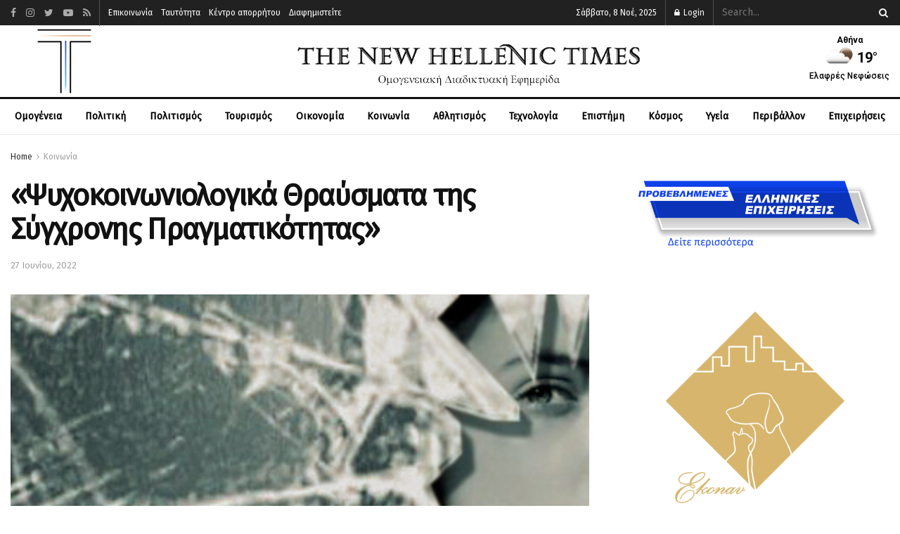

--- FILE ---
content_type: text/html; charset=UTF-8
request_url: https://thenewhellenictimes.com/psychokoinoniologika-thraysmata-tis-s/
body_size: 36550
content:
<!doctype html>
<!--[if lt IE 7]> <html class="no-js lt-ie9 lt-ie8 lt-ie7" lang="el" prefix="og: https://ogp.me/ns#"> <![endif]-->
<!--[if IE 7]>    <html class="no-js lt-ie9 lt-ie8" lang="el" prefix="og: https://ogp.me/ns#"> <![endif]-->
<!--[if IE 8]>    <html class="no-js lt-ie9" lang="el" prefix="og: https://ogp.me/ns#"> <![endif]-->
<!--[if IE 9]>    <html class="no-js lt-ie10" lang="el" prefix="og: https://ogp.me/ns#"> <![endif]-->
<!--[if gt IE 8]><!--> <html class="no-js" lang="el" prefix="og: https://ogp.me/ns#"> <!--<![endif]-->
<head>
    <meta http-equiv="Content-Type" content="text/html; charset=UTF-8" />
    <meta name='viewport' content='width=device-width, initial-scale=1, user-scalable=yes' />
    <link rel="profile" href="http://gmpg.org/xfn/11" />
    <link rel="pingback" href="https://thenewhellenictimes.com/xmlrpc.php" />
    <meta name="theme-color" content="#0c3ca9">
             <meta name="msapplication-navbutton-color" content="#0c3ca9">
             <meta name="apple-mobile-web-app-status-bar-style" content="#0c3ca9"><meta property="og:type" content="article">
<meta property="og:title" content="«Ψυχοκοινωνιολογικά Θραύσματα της Σύγχρονης Πραγματικότητας»">
<meta property="og:site_name" content="The New Hellenic Times">
<meta property="og:description" content="Π ρ ό σ κ λ η σ ηΟι Εκδόσεις «Ινφογνώμων» σας προσκαλούν να τιμήσετε με την παρουσία σαςτην παρουσίαση του">
<meta property="og:url" content="https://thenewhellenictimes.com/psychokoinoniologika-thraysmata-tis-s/">
<meta property="og:image" content="https://thenewhellenictimes.com/wp-content/uploads/2022/06/Psyxokoinonioliga-Thravsmata.jpeg">
<meta property="og:image:height" content="450">
<meta property="og:image:width" content="770">
<meta property="article:published_time" content="2022-06-27T08:57:51+00:00">
<meta property="article:modified_time" content="2022-06-27T09:24:34+00:00">
<meta property="article:section" content="Κοινωνία">
<meta property="article:tag" content="κοινωνια">
<meta property="article:tag" content="ψυχολογία">
<meta name="twitter:card" content="summary_large_image">
<meta name="twitter:title" content="«Ψυχοκοινωνιολογικά Θραύσματα της Σύγχρονης Πραγματικότητας»">
<meta name="twitter:description" content="Π ρ ό σ κ λ η σ ηΟι Εκδόσεις «Ινφογνώμων» σας προσκαλούν να τιμήσετε με την παρουσία σαςτην παρουσίαση του">
<meta name="twitter:url" content="https://thenewhellenictimes.com/psychokoinoniologika-thraysmata-tis-s/">
<meta name="twitter:site" content="">
<meta name="twitter:image:src" content="https://thenewhellenictimes.com/wp-content/uploads/2022/06/Psyxokoinonioliga-Thravsmata.jpeg">
<meta name="twitter:image:width" content="770">
<meta name="twitter:image:height" content="450">
            
            
<!-- Search Engine Optimization by Rank Math PRO - https://rankmath.com/ -->
<title>«Ψυχοκοινωνιολογικά Θραύσματα της Σύγχρονης Πραγματικότητας» - The New Hellenic Times</title><link rel="stylesheet" href="https://fonts.googleapis.com/css?family=Raleway%3A400%2C500%2C600%2C700%2C800%2C900%7CPoppins%3A400%2C700%7CFira%20Sans%3Areguler&#038;subset=latin-ext&#038;display=swap" /><link rel="stylesheet" href="https://thenewhellenictimes.com/wp-content/cache/min/1/126690cefcebf5cce53c078f5bc05237.css" media="all" data-minify="1" />
<meta name="description" content="Οι Εκδόσεις «Ινφογνώμων» σας προσκαλούν να τιμήσετε με την παρουσία σας την παρουσίαση του βιβλίου της ψυχολόγου Ευγενίας Σαρηγιαννίδη"/>
<meta name="robots" content="follow, index, max-snippet:-1, max-video-preview:-1, max-image-preview:large"/>
<link rel="canonical" href="https://thenewhellenictimes.com/psychokoinoniologika-thraysmata-tis-s/" />
<meta property="og:locale" content="el_GR" />
<meta property="og:type" content="article" />
<meta property="og:title" content="«Ψυχοκοινωνιολογικά Θραύσματα της Σύγχρονης Πραγματικότητας» - The New Hellenic Times" />
<meta property="og:description" content="Οι Εκδόσεις «Ινφογνώμων» σας προσκαλούν να τιμήσετε με την παρουσία σας την παρουσίαση του βιβλίου της ψυχολόγου Ευγενίας Σαρηγιαννίδη" />
<meta property="og:url" content="https://thenewhellenictimes.com/psychokoinoniologika-thraysmata-tis-s/" />
<meta property="og:site_name" content="The New Hellenic Times" />
<meta property="article:tag" content="κοινωνια" />
<meta property="article:tag" content="ψυχολογία" />
<meta property="article:section" content="FIRST 3" />
<meta property="og:updated_time" content="2022-06-27T12:24:34+03:00" />
<meta property="og:image" content="https://thenewhellenictimes.com/wp-content/uploads/2022/06/Psyxokoinonioliga-Thravsmata.jpeg" />
<meta property="og:image:secure_url" content="https://thenewhellenictimes.com/wp-content/uploads/2022/06/Psyxokoinonioliga-Thravsmata.jpeg" />
<meta property="og:image:width" content="770" />
<meta property="og:image:height" content="450" />
<meta property="og:image:alt" content="Ψυχοκοινωνιολογικά Θραύσματα της Σύγχρονης Πραγματικότητας" />
<meta property="og:image:type" content="image/jpeg" />
<meta property="article:published_time" content="2022-06-27T11:57:51+03:00" />
<meta property="article:modified_time" content="2022-06-27T12:24:34+03:00" />
<meta name="twitter:card" content="summary_large_image" />
<meta name="twitter:title" content="«Ψυχοκοινωνιολογικά Θραύσματα της Σύγχρονης Πραγματικότητας» - The New Hellenic Times" />
<meta name="twitter:description" content="Οι Εκδόσεις «Ινφογνώμων» σας προσκαλούν να τιμήσετε με την παρουσία σας την παρουσίαση του βιβλίου της ψυχολόγου Ευγενίας Σαρηγιαννίδη" />
<meta name="twitter:image" content="https://thenewhellenictimes.com/wp-content/uploads/2022/06/Psyxokoinonioliga-Thravsmata.jpeg" />
<script type="application/ld+json" class="rank-math-schema-pro">{"@context":"https://schema.org","@graph":[{"@type":["NewsMediaOrganization","Organization"],"@id":"https://thenewhellenictimes.com/#organization","name":"The New Hellenic Times","url":"https://thenewhellenictimes.com"},{"@type":"WebSite","@id":"https://thenewhellenictimes.com/#website","url":"https://thenewhellenictimes.com","name":"The New Hellenic Times","publisher":{"@id":"https://thenewhellenictimes.com/#organization"},"inLanguage":"el"},{"@type":"ImageObject","@id":"https://thenewhellenictimes.com/wp-content/uploads/2022/06/Psyxokoinonioliga-Thravsmata.jpeg","url":"https://thenewhellenictimes.com/wp-content/uploads/2022/06/Psyxokoinonioliga-Thravsmata.jpeg","width":"770","height":"450","caption":"\u03a8\u03c5\u03c7\u03bf\u03ba\u03bf\u03b9\u03bd\u03c9\u03bd\u03b9\u03bf\u03bb\u03bf\u03b3\u03b9\u03ba\u03ac \u0398\u03c1\u03b1\u03cd\u03c3\u03bc\u03b1\u03c4\u03b1 \u03c4\u03b7\u03c2 \u03a3\u03cd\u03b3\u03c7\u03c1\u03bf\u03bd\u03b7\u03c2 \u03a0\u03c1\u03b1\u03b3\u03bc\u03b1\u03c4\u03b9\u03ba\u03cc\u03c4\u03b7\u03c4\u03b1\u03c2","inLanguage":"el"},{"@type":"WebPage","@id":"https://thenewhellenictimes.com/psychokoinoniologika-thraysmata-tis-s/#webpage","url":"https://thenewhellenictimes.com/psychokoinoniologika-thraysmata-tis-s/","name":"\u00ab\u03a8\u03c5\u03c7\u03bf\u03ba\u03bf\u03b9\u03bd\u03c9\u03bd\u03b9\u03bf\u03bb\u03bf\u03b3\u03b9\u03ba\u03ac \u0398\u03c1\u03b1\u03cd\u03c3\u03bc\u03b1\u03c4\u03b1 \u03c4\u03b7\u03c2 \u03a3\u03cd\u03b3\u03c7\u03c1\u03bf\u03bd\u03b7\u03c2 \u03a0\u03c1\u03b1\u03b3\u03bc\u03b1\u03c4\u03b9\u03ba\u03cc\u03c4\u03b7\u03c4\u03b1\u03c2\u00bb - The New Hellenic Times","datePublished":"2022-06-27T11:57:51+03:00","dateModified":"2022-06-27T12:24:34+03:00","isPartOf":{"@id":"https://thenewhellenictimes.com/#website"},"primaryImageOfPage":{"@id":"https://thenewhellenictimes.com/wp-content/uploads/2022/06/Psyxokoinonioliga-Thravsmata.jpeg"},"inLanguage":"el"},{"@type":"Person","@id":"https://thenewhellenictimes.com/author/ekourtidou/","name":"Eleftheria Kourtidou","url":"https://thenewhellenictimes.com/author/ekourtidou/","image":{"@type":"ImageObject","@id":"https://thenewhellenictimes.com/wp-content/uploads/2018/11/eleftheria-kourtidou-tnht-150x150.jpg","url":"https://thenewhellenictimes.com/wp-content/uploads/2018/11/eleftheria-kourtidou-tnht-150x150.jpg","caption":"Eleftheria Kourtidou","inLanguage":"el"},"worksFor":{"@id":"https://thenewhellenictimes.com/#organization"}},{"@type":"NewsArticle","headline":"\u00ab\u03a8\u03c5\u03c7\u03bf\u03ba\u03bf\u03b9\u03bd\u03c9\u03bd\u03b9\u03bf\u03bb\u03bf\u03b3\u03b9\u03ba\u03ac \u0398\u03c1\u03b1\u03cd\u03c3\u03bc\u03b1\u03c4\u03b1 \u03c4\u03b7\u03c2 \u03a3\u03cd\u03b3\u03c7\u03c1\u03bf\u03bd\u03b7\u03c2 \u03a0\u03c1\u03b1\u03b3\u03bc\u03b1\u03c4\u03b9\u03ba\u03cc\u03c4\u03b7\u03c4\u03b1\u03c2\u00bb - The New Hellenic Times","keywords":"\u03a8\u03c5\u03c7\u03bf\u03ba\u03bf\u03b9\u03bd\u03c9\u03bd\u03b9\u03bf\u03bb\u03bf\u03b3\u03b9\u03ba\u03ac","datePublished":"2022-06-27T11:57:51+03:00","dateModified":"2022-06-27T12:24:34+03:00","author":{"@id":"https://thenewhellenictimes.com/author/ekourtidou/","name":"Eleftheria Kourtidou"},"publisher":{"@id":"https://thenewhellenictimes.com/#organization"},"description":"\u039f\u03b9 \u0395\u03ba\u03b4\u03cc\u03c3\u03b5\u03b9\u03c2 \u00ab\u0399\u03bd\u03c6\u03bf\u03b3\u03bd\u03ce\u03bc\u03c9\u03bd\u00bb \u03c3\u03b1\u03c2 \u03c0\u03c1\u03bf\u03c3\u03ba\u03b1\u03bb\u03bf\u03cd\u03bd \u03bd\u03b1 \u03c4\u03b9\u03bc\u03ae\u03c3\u03b5\u03c4\u03b5 \u03bc\u03b5 \u03c4\u03b7\u03bd \u03c0\u03b1\u03c1\u03bf\u03c5\u03c3\u03af\u03b1 \u03c3\u03b1\u03c2 \u03c4\u03b7\u03bd \u03c0\u03b1\u03c1\u03bf\u03c5\u03c3\u03af\u03b1\u03c3\u03b7 \u03c4\u03bf\u03c5 \u03b2\u03b9\u03b2\u03bb\u03af\u03bf\u03c5 \u03c4\u03b7\u03c2 \u03c8\u03c5\u03c7\u03bf\u03bb\u03cc\u03b3\u03bf\u03c5 \u0395\u03c5\u03b3\u03b5\u03bd\u03af\u03b1\u03c2 \u03a3\u03b1\u03c1\u03b7\u03b3\u03b9\u03b1\u03bd\u03bd\u03af\u03b4\u03b7","name":"\u00ab\u03a8\u03c5\u03c7\u03bf\u03ba\u03bf\u03b9\u03bd\u03c9\u03bd\u03b9\u03bf\u03bb\u03bf\u03b3\u03b9\u03ba\u03ac \u0398\u03c1\u03b1\u03cd\u03c3\u03bc\u03b1\u03c4\u03b1 \u03c4\u03b7\u03c2 \u03a3\u03cd\u03b3\u03c7\u03c1\u03bf\u03bd\u03b7\u03c2 \u03a0\u03c1\u03b1\u03b3\u03bc\u03b1\u03c4\u03b9\u03ba\u03cc\u03c4\u03b7\u03c4\u03b1\u03c2\u00bb - The New Hellenic Times","@id":"https://thenewhellenictimes.com/psychokoinoniologika-thraysmata-tis-s/#richSnippet","isPartOf":{"@id":"https://thenewhellenictimes.com/psychokoinoniologika-thraysmata-tis-s/#webpage"},"image":{"@id":"https://thenewhellenictimes.com/wp-content/uploads/2022/06/Psyxokoinonioliga-Thravsmata.jpeg"},"inLanguage":"el","mainEntityOfPage":{"@id":"https://thenewhellenictimes.com/psychokoinoniologika-thraysmata-tis-s/#webpage"}}]}</script>
<!-- /Rank Math WordPress SEO plugin -->

<link rel='dns-prefetch' href='//cdnjs.cloudflare.com' />
<link rel='dns-prefetch' href='//fonts.googleapis.com' />
<link href='https://fonts.gstatic.com' crossorigin rel='preconnect' />
<link rel="alternate" type="application/rss+xml" title="Ροή RSS &raquo; The New Hellenic Times" href="https://thenewhellenictimes.com/feed/" />
<link rel="alternate" type="application/rss+xml" title="Ροή Σχολίων &raquo; The New Hellenic Times" href="https://thenewhellenictimes.com/comments/feed/" />
<link rel="alternate" type="application/rss+xml" title="Ροή Σχολίων The New Hellenic Times &raquo; «Ψυχοκοινωνιολογικά Θραύσματα της Σύγχρονης Πραγματικότητας»" href="https://thenewhellenictimes.com/psychokoinoniologika-thraysmata-tis-s/feed/" />
<style type="text/css">
img.wp-smiley,
img.emoji {
	display: inline !important;
	border: none !important;
	box-shadow: none !important;
	height: 1em !important;
	width: 1em !important;
	margin: 0 0.07em !important;
	vertical-align: -0.1em !important;
	background: none !important;
	padding: 0 !important;
}
</style>
	

<style id='global-styles-inline-css' type='text/css'>
body{--wp--preset--color--black: #000000;--wp--preset--color--cyan-bluish-gray: #abb8c3;--wp--preset--color--white: #ffffff;--wp--preset--color--pale-pink: #f78da7;--wp--preset--color--vivid-red: #cf2e2e;--wp--preset--color--luminous-vivid-orange: #ff6900;--wp--preset--color--luminous-vivid-amber: #fcb900;--wp--preset--color--light-green-cyan: #7bdcb5;--wp--preset--color--vivid-green-cyan: #00d084;--wp--preset--color--pale-cyan-blue: #8ed1fc;--wp--preset--color--vivid-cyan-blue: #0693e3;--wp--preset--color--vivid-purple: #9b51e0;--wp--preset--gradient--vivid-cyan-blue-to-vivid-purple: linear-gradient(135deg,rgba(6,147,227,1) 0%,rgb(155,81,224) 100%);--wp--preset--gradient--light-green-cyan-to-vivid-green-cyan: linear-gradient(135deg,rgb(122,220,180) 0%,rgb(0,208,130) 100%);--wp--preset--gradient--luminous-vivid-amber-to-luminous-vivid-orange: linear-gradient(135deg,rgba(252,185,0,1) 0%,rgba(255,105,0,1) 100%);--wp--preset--gradient--luminous-vivid-orange-to-vivid-red: linear-gradient(135deg,rgba(255,105,0,1) 0%,rgb(207,46,46) 100%);--wp--preset--gradient--very-light-gray-to-cyan-bluish-gray: linear-gradient(135deg,rgb(238,238,238) 0%,rgb(169,184,195) 100%);--wp--preset--gradient--cool-to-warm-spectrum: linear-gradient(135deg,rgb(74,234,220) 0%,rgb(151,120,209) 20%,rgb(207,42,186) 40%,rgb(238,44,130) 60%,rgb(251,105,98) 80%,rgb(254,248,76) 100%);--wp--preset--gradient--blush-light-purple: linear-gradient(135deg,rgb(255,206,236) 0%,rgb(152,150,240) 100%);--wp--preset--gradient--blush-bordeaux: linear-gradient(135deg,rgb(254,205,165) 0%,rgb(254,45,45) 50%,rgb(107,0,62) 100%);--wp--preset--gradient--luminous-dusk: linear-gradient(135deg,rgb(255,203,112) 0%,rgb(199,81,192) 50%,rgb(65,88,208) 100%);--wp--preset--gradient--pale-ocean: linear-gradient(135deg,rgb(255,245,203) 0%,rgb(182,227,212) 50%,rgb(51,167,181) 100%);--wp--preset--gradient--electric-grass: linear-gradient(135deg,rgb(202,248,128) 0%,rgb(113,206,126) 100%);--wp--preset--gradient--midnight: linear-gradient(135deg,rgb(2,3,129) 0%,rgb(40,116,252) 100%);--wp--preset--duotone--dark-grayscale: url('#wp-duotone-dark-grayscale');--wp--preset--duotone--grayscale: url('#wp-duotone-grayscale');--wp--preset--duotone--purple-yellow: url('#wp-duotone-purple-yellow');--wp--preset--duotone--blue-red: url('#wp-duotone-blue-red');--wp--preset--duotone--midnight: url('#wp-duotone-midnight');--wp--preset--duotone--magenta-yellow: url('#wp-duotone-magenta-yellow');--wp--preset--duotone--purple-green: url('#wp-duotone-purple-green');--wp--preset--duotone--blue-orange: url('#wp-duotone-blue-orange');--wp--preset--font-size--small: 13px;--wp--preset--font-size--medium: 20px;--wp--preset--font-size--large: 36px;--wp--preset--font-size--x-large: 42px;--wp--preset--spacing--20: 0.44rem;--wp--preset--spacing--30: 0.67rem;--wp--preset--spacing--40: 1rem;--wp--preset--spacing--50: 1.5rem;--wp--preset--spacing--60: 2.25rem;--wp--preset--spacing--70: 3.38rem;--wp--preset--spacing--80: 5.06rem;}:where(.is-layout-flex){gap: 0.5em;}body .is-layout-flow > .alignleft{float: left;margin-inline-start: 0;margin-inline-end: 2em;}body .is-layout-flow > .alignright{float: right;margin-inline-start: 2em;margin-inline-end: 0;}body .is-layout-flow > .aligncenter{margin-left: auto !important;margin-right: auto !important;}body .is-layout-constrained > .alignleft{float: left;margin-inline-start: 0;margin-inline-end: 2em;}body .is-layout-constrained > .alignright{float: right;margin-inline-start: 2em;margin-inline-end: 0;}body .is-layout-constrained > .aligncenter{margin-left: auto !important;margin-right: auto !important;}body .is-layout-constrained > :where(:not(.alignleft):not(.alignright):not(.alignfull)){max-width: var(--wp--style--global--content-size);margin-left: auto !important;margin-right: auto !important;}body .is-layout-constrained > .alignwide{max-width: var(--wp--style--global--wide-size);}body .is-layout-flex{display: flex;}body .is-layout-flex{flex-wrap: wrap;align-items: center;}body .is-layout-flex > *{margin: 0;}:where(.wp-block-columns.is-layout-flex){gap: 2em;}.has-black-color{color: var(--wp--preset--color--black) !important;}.has-cyan-bluish-gray-color{color: var(--wp--preset--color--cyan-bluish-gray) !important;}.has-white-color{color: var(--wp--preset--color--white) !important;}.has-pale-pink-color{color: var(--wp--preset--color--pale-pink) !important;}.has-vivid-red-color{color: var(--wp--preset--color--vivid-red) !important;}.has-luminous-vivid-orange-color{color: var(--wp--preset--color--luminous-vivid-orange) !important;}.has-luminous-vivid-amber-color{color: var(--wp--preset--color--luminous-vivid-amber) !important;}.has-light-green-cyan-color{color: var(--wp--preset--color--light-green-cyan) !important;}.has-vivid-green-cyan-color{color: var(--wp--preset--color--vivid-green-cyan) !important;}.has-pale-cyan-blue-color{color: var(--wp--preset--color--pale-cyan-blue) !important;}.has-vivid-cyan-blue-color{color: var(--wp--preset--color--vivid-cyan-blue) !important;}.has-vivid-purple-color{color: var(--wp--preset--color--vivid-purple) !important;}.has-black-background-color{background-color: var(--wp--preset--color--black) !important;}.has-cyan-bluish-gray-background-color{background-color: var(--wp--preset--color--cyan-bluish-gray) !important;}.has-white-background-color{background-color: var(--wp--preset--color--white) !important;}.has-pale-pink-background-color{background-color: var(--wp--preset--color--pale-pink) !important;}.has-vivid-red-background-color{background-color: var(--wp--preset--color--vivid-red) !important;}.has-luminous-vivid-orange-background-color{background-color: var(--wp--preset--color--luminous-vivid-orange) !important;}.has-luminous-vivid-amber-background-color{background-color: var(--wp--preset--color--luminous-vivid-amber) !important;}.has-light-green-cyan-background-color{background-color: var(--wp--preset--color--light-green-cyan) !important;}.has-vivid-green-cyan-background-color{background-color: var(--wp--preset--color--vivid-green-cyan) !important;}.has-pale-cyan-blue-background-color{background-color: var(--wp--preset--color--pale-cyan-blue) !important;}.has-vivid-cyan-blue-background-color{background-color: var(--wp--preset--color--vivid-cyan-blue) !important;}.has-vivid-purple-background-color{background-color: var(--wp--preset--color--vivid-purple) !important;}.has-black-border-color{border-color: var(--wp--preset--color--black) !important;}.has-cyan-bluish-gray-border-color{border-color: var(--wp--preset--color--cyan-bluish-gray) !important;}.has-white-border-color{border-color: var(--wp--preset--color--white) !important;}.has-pale-pink-border-color{border-color: var(--wp--preset--color--pale-pink) !important;}.has-vivid-red-border-color{border-color: var(--wp--preset--color--vivid-red) !important;}.has-luminous-vivid-orange-border-color{border-color: var(--wp--preset--color--luminous-vivid-orange) !important;}.has-luminous-vivid-amber-border-color{border-color: var(--wp--preset--color--luminous-vivid-amber) !important;}.has-light-green-cyan-border-color{border-color: var(--wp--preset--color--light-green-cyan) !important;}.has-vivid-green-cyan-border-color{border-color: var(--wp--preset--color--vivid-green-cyan) !important;}.has-pale-cyan-blue-border-color{border-color: var(--wp--preset--color--pale-cyan-blue) !important;}.has-vivid-cyan-blue-border-color{border-color: var(--wp--preset--color--vivid-cyan-blue) !important;}.has-vivid-purple-border-color{border-color: var(--wp--preset--color--vivid-purple) !important;}.has-vivid-cyan-blue-to-vivid-purple-gradient-background{background: var(--wp--preset--gradient--vivid-cyan-blue-to-vivid-purple) !important;}.has-light-green-cyan-to-vivid-green-cyan-gradient-background{background: var(--wp--preset--gradient--light-green-cyan-to-vivid-green-cyan) !important;}.has-luminous-vivid-amber-to-luminous-vivid-orange-gradient-background{background: var(--wp--preset--gradient--luminous-vivid-amber-to-luminous-vivid-orange) !important;}.has-luminous-vivid-orange-to-vivid-red-gradient-background{background: var(--wp--preset--gradient--luminous-vivid-orange-to-vivid-red) !important;}.has-very-light-gray-to-cyan-bluish-gray-gradient-background{background: var(--wp--preset--gradient--very-light-gray-to-cyan-bluish-gray) !important;}.has-cool-to-warm-spectrum-gradient-background{background: var(--wp--preset--gradient--cool-to-warm-spectrum) !important;}.has-blush-light-purple-gradient-background{background: var(--wp--preset--gradient--blush-light-purple) !important;}.has-blush-bordeaux-gradient-background{background: var(--wp--preset--gradient--blush-bordeaux) !important;}.has-luminous-dusk-gradient-background{background: var(--wp--preset--gradient--luminous-dusk) !important;}.has-pale-ocean-gradient-background{background: var(--wp--preset--gradient--pale-ocean) !important;}.has-electric-grass-gradient-background{background: var(--wp--preset--gradient--electric-grass) !important;}.has-midnight-gradient-background{background: var(--wp--preset--gradient--midnight) !important;}.has-small-font-size{font-size: var(--wp--preset--font-size--small) !important;}.has-medium-font-size{font-size: var(--wp--preset--font-size--medium) !important;}.has-large-font-size{font-size: var(--wp--preset--font-size--large) !important;}.has-x-large-font-size{font-size: var(--wp--preset--font-size--x-large) !important;}
.wp-block-navigation a:where(:not(.wp-element-button)){color: inherit;}
:where(.wp-block-columns.is-layout-flex){gap: 2em;}
.wp-block-pullquote{font-size: 1.5em;line-height: 1.6;}
</style>
<style id='extendify-gutenberg-patterns-and-templates-utilities-inline-css' type='text/css'>
.ext-absolute {
  position: absolute !important;
}

.ext-relative {
  position: relative !important;
}

.ext-top-base {
  top: var(--wp--style--block-gap, 1.75rem) !important;
}

.ext-top-lg {
  top: var(--extendify--spacing--large, 3rem) !important;
}

.ext--top-base {
  top: calc(var(--wp--style--block-gap, 1.75rem) * -1) !important;
}

.ext--top-lg {
  top: calc(var(--extendify--spacing--large, 3rem) * -1) !important;
}

.ext-right-base {
  right: var(--wp--style--block-gap, 1.75rem) !important;
}

.ext-right-lg {
  right: var(--extendify--spacing--large, 3rem) !important;
}

.ext--right-base {
  right: calc(var(--wp--style--block-gap, 1.75rem) * -1) !important;
}

.ext--right-lg {
  right: calc(var(--extendify--spacing--large, 3rem) * -1) !important;
}

.ext-bottom-base {
  bottom: var(--wp--style--block-gap, 1.75rem) !important;
}

.ext-bottom-lg {
  bottom: var(--extendify--spacing--large, 3rem) !important;
}

.ext--bottom-base {
  bottom: calc(var(--wp--style--block-gap, 1.75rem) * -1) !important;
}

.ext--bottom-lg {
  bottom: calc(var(--extendify--spacing--large, 3rem) * -1) !important;
}

.ext-left-base {
  left: var(--wp--style--block-gap, 1.75rem) !important;
}

.ext-left-lg {
  left: var(--extendify--spacing--large, 3rem) !important;
}

.ext--left-base {
  left: calc(var(--wp--style--block-gap, 1.75rem) * -1) !important;
}

.ext--left-lg {
  left: calc(var(--extendify--spacing--large, 3rem) * -1) !important;
}

.ext-order-1 {
  order: 1 !important;
}

.ext-order-2 {
  order: 2 !important;
}

.ext-col-auto {
  grid-column: auto !important;
}

.ext-col-span-1 {
  grid-column: span 1 / span 1 !important;
}

.ext-col-span-2 {
  grid-column: span 2 / span 2 !important;
}

.ext-col-span-3 {
  grid-column: span 3 / span 3 !important;
}

.ext-col-span-4 {
  grid-column: span 4 / span 4 !important;
}

.ext-col-span-5 {
  grid-column: span 5 / span 5 !important;
}

.ext-col-span-6 {
  grid-column: span 6 / span 6 !important;
}

.ext-col-span-7 {
  grid-column: span 7 / span 7 !important;
}

.ext-col-span-8 {
  grid-column: span 8 / span 8 !important;
}

.ext-col-span-9 {
  grid-column: span 9 / span 9 !important;
}

.ext-col-span-10 {
  grid-column: span 10 / span 10 !important;
}

.ext-col-span-11 {
  grid-column: span 11 / span 11 !important;
}

.ext-col-span-12 {
  grid-column: span 12 / span 12 !important;
}

.ext-col-span-full {
  grid-column: 1 / -1 !important;
}

.ext-col-start-1 {
  grid-column-start: 1 !important;
}

.ext-col-start-2 {
  grid-column-start: 2 !important;
}

.ext-col-start-3 {
  grid-column-start: 3 !important;
}

.ext-col-start-4 {
  grid-column-start: 4 !important;
}

.ext-col-start-5 {
  grid-column-start: 5 !important;
}

.ext-col-start-6 {
  grid-column-start: 6 !important;
}

.ext-col-start-7 {
  grid-column-start: 7 !important;
}

.ext-col-start-8 {
  grid-column-start: 8 !important;
}

.ext-col-start-9 {
  grid-column-start: 9 !important;
}

.ext-col-start-10 {
  grid-column-start: 10 !important;
}

.ext-col-start-11 {
  grid-column-start: 11 !important;
}

.ext-col-start-12 {
  grid-column-start: 12 !important;
}

.ext-col-start-13 {
  grid-column-start: 13 !important;
}

.ext-col-start-auto {
  grid-column-start: auto !important;
}

.ext-col-end-1 {
  grid-column-end: 1 !important;
}

.ext-col-end-2 {
  grid-column-end: 2 !important;
}

.ext-col-end-3 {
  grid-column-end: 3 !important;
}

.ext-col-end-4 {
  grid-column-end: 4 !important;
}

.ext-col-end-5 {
  grid-column-end: 5 !important;
}

.ext-col-end-6 {
  grid-column-end: 6 !important;
}

.ext-col-end-7 {
  grid-column-end: 7 !important;
}

.ext-col-end-8 {
  grid-column-end: 8 !important;
}

.ext-col-end-9 {
  grid-column-end: 9 !important;
}

.ext-col-end-10 {
  grid-column-end: 10 !important;
}

.ext-col-end-11 {
  grid-column-end: 11 !important;
}

.ext-col-end-12 {
  grid-column-end: 12 !important;
}

.ext-col-end-13 {
  grid-column-end: 13 !important;
}

.ext-col-end-auto {
  grid-column-end: auto !important;
}

.ext-row-auto {
  grid-row: auto !important;
}

.ext-row-span-1 {
  grid-row: span 1 / span 1 !important;
}

.ext-row-span-2 {
  grid-row: span 2 / span 2 !important;
}

.ext-row-span-3 {
  grid-row: span 3 / span 3 !important;
}

.ext-row-span-4 {
  grid-row: span 4 / span 4 !important;
}

.ext-row-span-5 {
  grid-row: span 5 / span 5 !important;
}

.ext-row-span-6 {
  grid-row: span 6 / span 6 !important;
}

.ext-row-span-full {
  grid-row: 1 / -1 !important;
}

.ext-row-start-1 {
  grid-row-start: 1 !important;
}

.ext-row-start-2 {
  grid-row-start: 2 !important;
}

.ext-row-start-3 {
  grid-row-start: 3 !important;
}

.ext-row-start-4 {
  grid-row-start: 4 !important;
}

.ext-row-start-5 {
  grid-row-start: 5 !important;
}

.ext-row-start-6 {
  grid-row-start: 6 !important;
}

.ext-row-start-7 {
  grid-row-start: 7 !important;
}

.ext-row-start-auto {
  grid-row-start: auto !important;
}

.ext-row-end-1 {
  grid-row-end: 1 !important;
}

.ext-row-end-2 {
  grid-row-end: 2 !important;
}

.ext-row-end-3 {
  grid-row-end: 3 !important;
}

.ext-row-end-4 {
  grid-row-end: 4 !important;
}

.ext-row-end-5 {
  grid-row-end: 5 !important;
}

.ext-row-end-6 {
  grid-row-end: 6 !important;
}

.ext-row-end-7 {
  grid-row-end: 7 !important;
}

.ext-row-end-auto {
  grid-row-end: auto !important;
}

.ext-m-0:not([style*="margin"]) {
  margin: 0 !important;
}

.ext-m-auto:not([style*="margin"]) {
  margin: auto !important;
}

.ext-m-base:not([style*="margin"]) {
  margin: var(--wp--style--block-gap, 1.75rem) !important;
}

.ext-m-lg:not([style*="margin"]) {
  margin: var(--extendify--spacing--large, 3rem) !important;
}

.ext--m-base:not([style*="margin"]) {
  margin: calc(var(--wp--style--block-gap, 1.75rem) * -1) !important;
}

.ext--m-lg:not([style*="margin"]) {
  margin: calc(var(--extendify--spacing--large, 3rem) * -1) !important;
}

.ext-mx-0:not([style*="margin"]) {
  margin-left: 0 !important;
  margin-right: 0 !important;
}

.ext-mx-auto:not([style*="margin"]) {
  margin-left: auto !important;
  margin-right: auto !important;
}

.ext-mx-base:not([style*="margin"]) {
  margin-left: var(--wp--style--block-gap, 1.75rem) !important;
  margin-right: var(--wp--style--block-gap, 1.75rem) !important;
}

.ext-mx-lg:not([style*="margin"]) {
  margin-left: var(--extendify--spacing--large, 3rem) !important;
  margin-right: var(--extendify--spacing--large, 3rem) !important;
}

.ext--mx-base:not([style*="margin"]) {
  margin-left: calc(var(--wp--style--block-gap, 1.75rem) * -1) !important;
  margin-right: calc(var(--wp--style--block-gap, 1.75rem) * -1) !important;
}

.ext--mx-lg:not([style*="margin"]) {
  margin-left: calc(var(--extendify--spacing--large, 3rem) * -1) !important;
  margin-right: calc(var(--extendify--spacing--large, 3rem) * -1) !important;
}

.ext-my-0:not([style*="margin"]) {
  margin-top: 0 !important;
  margin-bottom: 0 !important;
}

.ext-my-auto:not([style*="margin"]) {
  margin-top: auto !important;
  margin-bottom: auto !important;
}

.ext-my-base:not([style*="margin"]) {
  margin-top: var(--wp--style--block-gap, 1.75rem) !important;
  margin-bottom: var(--wp--style--block-gap, 1.75rem) !important;
}

.ext-my-lg:not([style*="margin"]) {
  margin-top: var(--extendify--spacing--large, 3rem) !important;
  margin-bottom: var(--extendify--spacing--large, 3rem) !important;
}

.ext--my-base:not([style*="margin"]) {
  margin-top: calc(var(--wp--style--block-gap, 1.75rem) * -1) !important;
  margin-bottom: calc(var(--wp--style--block-gap, 1.75rem) * -1) !important;
}

.ext--my-lg:not([style*="margin"]) {
  margin-top: calc(var(--extendify--spacing--large, 3rem) * -1) !important;
  margin-bottom: calc(var(--extendify--spacing--large, 3rem) * -1) !important;
}

.ext-mt-0:not([style*="margin"]) {
  margin-top: 0 !important;
}

.ext-mt-auto:not([style*="margin"]) {
  margin-top: auto !important;
}

.ext-mt-base:not([style*="margin"]) {
  margin-top: var(--wp--style--block-gap, 1.75rem) !important;
}

.ext-mt-lg:not([style*="margin"]) {
  margin-top: var(--extendify--spacing--large, 3rem) !important;
}

.ext--mt-base:not([style*="margin"]) {
  margin-top: calc(var(--wp--style--block-gap, 1.75rem) * -1) !important;
}

.ext--mt-lg:not([style*="margin"]) {
  margin-top: calc(var(--extendify--spacing--large, 3rem) * -1) !important;
}

.ext-mr-0:not([style*="margin"]) {
  margin-right: 0 !important;
}

.ext-mr-auto:not([style*="margin"]) {
  margin-right: auto !important;
}

.ext-mr-base:not([style*="margin"]) {
  margin-right: var(--wp--style--block-gap, 1.75rem) !important;
}

.ext-mr-lg:not([style*="margin"]) {
  margin-right: var(--extendify--spacing--large, 3rem) !important;
}

.ext--mr-base:not([style*="margin"]) {
  margin-right: calc(var(--wp--style--block-gap, 1.75rem) * -1) !important;
}

.ext--mr-lg:not([style*="margin"]) {
  margin-right: calc(var(--extendify--spacing--large, 3rem) * -1) !important;
}

.ext-mb-0:not([style*="margin"]) {
  margin-bottom: 0 !important;
}

.ext-mb-auto:not([style*="margin"]) {
  margin-bottom: auto !important;
}

.ext-mb-base:not([style*="margin"]) {
  margin-bottom: var(--wp--style--block-gap, 1.75rem) !important;
}

.ext-mb-lg:not([style*="margin"]) {
  margin-bottom: var(--extendify--spacing--large, 3rem) !important;
}

.ext--mb-base:not([style*="margin"]) {
  margin-bottom: calc(var(--wp--style--block-gap, 1.75rem) * -1) !important;
}

.ext--mb-lg:not([style*="margin"]) {
  margin-bottom: calc(var(--extendify--spacing--large, 3rem) * -1) !important;
}

.ext-ml-0:not([style*="margin"]) {
  margin-left: 0 !important;
}

.ext-ml-auto:not([style*="margin"]) {
  margin-left: auto !important;
}

.ext-ml-base:not([style*="margin"]) {
  margin-left: var(--wp--style--block-gap, 1.75rem) !important;
}

.ext-ml-lg:not([style*="margin"]) {
  margin-left: var(--extendify--spacing--large, 3rem) !important;
}

.ext--ml-base:not([style*="margin"]) {
  margin-left: calc(var(--wp--style--block-gap, 1.75rem) * -1) !important;
}

.ext--ml-lg:not([style*="margin"]) {
  margin-left: calc(var(--extendify--spacing--large, 3rem) * -1) !important;
}

.ext-block {
  display: block !important;
}

.ext-inline-block {
  display: inline-block !important;
}

.ext-inline {
  display: inline !important;
}

.ext-flex {
  display: flex !important;
}

.ext-inline-flex {
  display: inline-flex !important;
}

.ext-grid {
  display: grid !important;
}

.ext-inline-grid {
  display: inline-grid !important;
}

.ext-hidden {
  display: none !important;
}

.ext-w-auto {
  width: auto !important;
}

.ext-w-full {
  width: 100% !important;
}

.ext-max-w-full {
  max-width: 100% !important;
}

.ext-flex-1 {
  flex: 1 1 0% !important;
}

.ext-flex-auto {
  flex: 1 1 auto !important;
}

.ext-flex-initial {
  flex: 0 1 auto !important;
}

.ext-flex-none {
  flex: none !important;
}

.ext-flex-shrink-0 {
  flex-shrink: 0 !important;
}

.ext-flex-shrink {
  flex-shrink: 1 !important;
}

.ext-flex-grow-0 {
  flex-grow: 0 !important;
}

.ext-flex-grow {
  flex-grow: 1 !important;
}

.ext-list-none {
  list-style-type: none !important;
}

.ext-grid-cols-1 {
  grid-template-columns: repeat(1, minmax(0, 1fr)) !important;
}

.ext-grid-cols-2 {
  grid-template-columns: repeat(2, minmax(0, 1fr)) !important;
}

.ext-grid-cols-3 {
  grid-template-columns: repeat(3, minmax(0, 1fr)) !important;
}

.ext-grid-cols-4 {
  grid-template-columns: repeat(4, minmax(0, 1fr)) !important;
}

.ext-grid-cols-5 {
  grid-template-columns: repeat(5, minmax(0, 1fr)) !important;
}

.ext-grid-cols-6 {
  grid-template-columns: repeat(6, minmax(0, 1fr)) !important;
}

.ext-grid-cols-7 {
  grid-template-columns: repeat(7, minmax(0, 1fr)) !important;
}

.ext-grid-cols-8 {
  grid-template-columns: repeat(8, minmax(0, 1fr)) !important;
}

.ext-grid-cols-9 {
  grid-template-columns: repeat(9, minmax(0, 1fr)) !important;
}

.ext-grid-cols-10 {
  grid-template-columns: repeat(10, minmax(0, 1fr)) !important;
}

.ext-grid-cols-11 {
  grid-template-columns: repeat(11, minmax(0, 1fr)) !important;
}

.ext-grid-cols-12 {
  grid-template-columns: repeat(12, minmax(0, 1fr)) !important;
}

.ext-grid-cols-none {
  grid-template-columns: none !important;
}

.ext-grid-rows-1 {
  grid-template-rows: repeat(1, minmax(0, 1fr)) !important;
}

.ext-grid-rows-2 {
  grid-template-rows: repeat(2, minmax(0, 1fr)) !important;
}

.ext-grid-rows-3 {
  grid-template-rows: repeat(3, minmax(0, 1fr)) !important;
}

.ext-grid-rows-4 {
  grid-template-rows: repeat(4, minmax(0, 1fr)) !important;
}

.ext-grid-rows-5 {
  grid-template-rows: repeat(5, minmax(0, 1fr)) !important;
}

.ext-grid-rows-6 {
  grid-template-rows: repeat(6, minmax(0, 1fr)) !important;
}

.ext-grid-rows-none {
  grid-template-rows: none !important;
}

.ext-flex-row {
  flex-direction: row !important;
}

.ext-flex-row-reverse {
  flex-direction: row-reverse !important;
}

.ext-flex-col {
  flex-direction: column !important;
}

.ext-flex-col-reverse {
  flex-direction: column-reverse !important;
}

.ext-flex-wrap {
  flex-wrap: wrap !important;
}

.ext-flex-wrap-reverse {
  flex-wrap: wrap-reverse !important;
}

.ext-flex-nowrap {
  flex-wrap: nowrap !important;
}

.ext-items-start {
  align-items: flex-start !important;
}

.ext-items-end {
  align-items: flex-end !important;
}

.ext-items-center {
  align-items: center !important;
}

.ext-items-baseline {
  align-items: baseline !important;
}

.ext-items-stretch {
  align-items: stretch !important;
}

.ext-justify-start {
  justify-content: flex-start !important;
}

.ext-justify-end {
  justify-content: flex-end !important;
}

.ext-justify-center {
  justify-content: center !important;
}

.ext-justify-between {
  justify-content: space-between !important;
}

.ext-justify-around {
  justify-content: space-around !important;
}

.ext-justify-evenly {
  justify-content: space-evenly !important;
}

.ext-justify-items-start {
  justify-items: start !important;
}

.ext-justify-items-end {
  justify-items: end !important;
}

.ext-justify-items-center {
  justify-items: center !important;
}

.ext-justify-items-stretch {
  justify-items: stretch !important;
}

.ext-gap-0 {
  gap: 0 !important;
}

.ext-gap-base {
  gap: var(--wp--style--block-gap, 1.75rem) !important;
}

.ext-gap-lg {
  gap: var(--extendify--spacing--large, 3rem) !important;
}

.ext-gap-x-0 {
  -moz-column-gap: 0 !important;
       column-gap: 0 !important;
}

.ext-gap-x-base {
  -moz-column-gap: var(--wp--style--block-gap, 1.75rem) !important;
       column-gap: var(--wp--style--block-gap, 1.75rem) !important;
}

.ext-gap-x-lg {
  -moz-column-gap: var(--extendify--spacing--large, 3rem) !important;
       column-gap: var(--extendify--spacing--large, 3rem) !important;
}

.ext-gap-y-0 {
  row-gap: 0 !important;
}

.ext-gap-y-base {
  row-gap: var(--wp--style--block-gap, 1.75rem) !important;
}

.ext-gap-y-lg {
  row-gap: var(--extendify--spacing--large, 3rem) !important;
}

.ext-justify-self-auto {
  justify-self: auto !important;
}

.ext-justify-self-start {
  justify-self: start !important;
}

.ext-justify-self-end {
  justify-self: end !important;
}

.ext-justify-self-center {
  justify-self: center !important;
}

.ext-justify-self-stretch {
  justify-self: stretch !important;
}

.ext-rounded-none {
  border-radius: 0px !important;
}

.ext-rounded-full {
  border-radius: 9999px !important;
}

.ext-rounded-t-none {
  border-top-left-radius: 0px !important;
  border-top-right-radius: 0px !important;
}

.ext-rounded-t-full {
  border-top-left-radius: 9999px !important;
  border-top-right-radius: 9999px !important;
}

.ext-rounded-r-none {
  border-top-right-radius: 0px !important;
  border-bottom-right-radius: 0px !important;
}

.ext-rounded-r-full {
  border-top-right-radius: 9999px !important;
  border-bottom-right-radius: 9999px !important;
}

.ext-rounded-b-none {
  border-bottom-right-radius: 0px !important;
  border-bottom-left-radius: 0px !important;
}

.ext-rounded-b-full {
  border-bottom-right-radius: 9999px !important;
  border-bottom-left-radius: 9999px !important;
}

.ext-rounded-l-none {
  border-top-left-radius: 0px !important;
  border-bottom-left-radius: 0px !important;
}

.ext-rounded-l-full {
  border-top-left-radius: 9999px !important;
  border-bottom-left-radius: 9999px !important;
}

.ext-rounded-tl-none {
  border-top-left-radius: 0px !important;
}

.ext-rounded-tl-full {
  border-top-left-radius: 9999px !important;
}

.ext-rounded-tr-none {
  border-top-right-radius: 0px !important;
}

.ext-rounded-tr-full {
  border-top-right-radius: 9999px !important;
}

.ext-rounded-br-none {
  border-bottom-right-radius: 0px !important;
}

.ext-rounded-br-full {
  border-bottom-right-radius: 9999px !important;
}

.ext-rounded-bl-none {
  border-bottom-left-radius: 0px !important;
}

.ext-rounded-bl-full {
  border-bottom-left-radius: 9999px !important;
}

.ext-border-0 {
  border-width: 0px !important;
}

.ext-border-t-0 {
  border-top-width: 0px !important;
}

.ext-border-r-0 {
  border-right-width: 0px !important;
}

.ext-border-b-0 {
  border-bottom-width: 0px !important;
}

.ext-border-l-0 {
  border-left-width: 0px !important;
}

.ext-p-0:not([style*="padding"]) {
  padding: 0 !important;
}

.ext-p-base:not([style*="padding"]) {
  padding: var(--wp--style--block-gap, 1.75rem) !important;
}

.ext-p-lg:not([style*="padding"]) {
  padding: var(--extendify--spacing--large, 3rem) !important;
}

.ext-px-0:not([style*="padding"]) {
  padding-left: 0 !important;
  padding-right: 0 !important;
}

.ext-px-base:not([style*="padding"]) {
  padding-left: var(--wp--style--block-gap, 1.75rem) !important;
  padding-right: var(--wp--style--block-gap, 1.75rem) !important;
}

.ext-px-lg:not([style*="padding"]) {
  padding-left: var(--extendify--spacing--large, 3rem) !important;
  padding-right: var(--extendify--spacing--large, 3rem) !important;
}

.ext-py-0:not([style*="padding"]) {
  padding-top: 0 !important;
  padding-bottom: 0 !important;
}

.ext-py-base:not([style*="padding"]) {
  padding-top: var(--wp--style--block-gap, 1.75rem) !important;
  padding-bottom: var(--wp--style--block-gap, 1.75rem) !important;
}

.ext-py-lg:not([style*="padding"]) {
  padding-top: var(--extendify--spacing--large, 3rem) !important;
  padding-bottom: var(--extendify--spacing--large, 3rem) !important;
}

.ext-pt-0:not([style*="padding"]) {
  padding-top: 0 !important;
}

.ext-pt-base:not([style*="padding"]) {
  padding-top: var(--wp--style--block-gap, 1.75rem) !important;
}

.ext-pt-lg:not([style*="padding"]) {
  padding-top: var(--extendify--spacing--large, 3rem) !important;
}

.ext-pr-0:not([style*="padding"]) {
  padding-right: 0 !important;
}

.ext-pr-base:not([style*="padding"]) {
  padding-right: var(--wp--style--block-gap, 1.75rem) !important;
}

.ext-pr-lg:not([style*="padding"]) {
  padding-right: var(--extendify--spacing--large, 3rem) !important;
}

.ext-pb-0:not([style*="padding"]) {
  padding-bottom: 0 !important;
}

.ext-pb-base:not([style*="padding"]) {
  padding-bottom: var(--wp--style--block-gap, 1.75rem) !important;
}

.ext-pb-lg:not([style*="padding"]) {
  padding-bottom: var(--extendify--spacing--large, 3rem) !important;
}

.ext-pl-0:not([style*="padding"]) {
  padding-left: 0 !important;
}

.ext-pl-base:not([style*="padding"]) {
  padding-left: var(--wp--style--block-gap, 1.75rem) !important;
}

.ext-pl-lg:not([style*="padding"]) {
  padding-left: var(--extendify--spacing--large, 3rem) !important;
}

.ext-text-left {
  text-align: left !important;
}

.ext-text-center {
  text-align: center !important;
}

.ext-text-right {
  text-align: right !important;
}

.ext-leading-none {
  line-height: 1 !important;
}

.ext-leading-tight {
  line-height: 1.25 !important;
}

.ext-leading-snug {
  line-height: 1.375 !important;
}

.ext-leading-normal {
  line-height: 1.5 !important;
}

.ext-leading-relaxed {
  line-height: 1.625 !important;
}

.ext-leading-loose {
  line-height: 2 !important;
}

.ext-aspect-square img {
  aspect-ratio: 1 / 1 !important;
  -o-object-fit: cover !important;
     object-fit: cover !important;
}

.ext-aspect-landscape img {
  aspect-ratio: 4 / 3 !important;
  -o-object-fit: cover !important;
     object-fit: cover !important;
}

.ext-aspect-landscape-wide img {
  aspect-ratio: 16 / 9 !important;
  -o-object-fit: cover !important;
     object-fit: cover !important;
}

.ext-aspect-portrait img {
  aspect-ratio: 3 / 4 !important;
  -o-object-fit: cover !important;
     object-fit: cover !important;
}

.ext-aspect-square .components-resizable-box__container,
.ext-aspect-landscape .components-resizable-box__container,
.ext-aspect-landscape-wide .components-resizable-box__container,
.ext-aspect-portrait .components-resizable-box__container {
  height: auto !important;
}

.clip-path--rhombus img {
  -webkit-clip-path: polygon(15% 6%, 80% 29%, 84% 93%, 23% 69%) !important;
          clip-path: polygon(15% 6%, 80% 29%, 84% 93%, 23% 69%) !important;
}

.clip-path--diamond img {
  -webkit-clip-path: polygon(5% 29%, 60% 2%, 91% 64%, 36% 89%) !important;
          clip-path: polygon(5% 29%, 60% 2%, 91% 64%, 36% 89%) !important;
}

.clip-path--rhombus-alt img {
  -webkit-clip-path: polygon(14% 9%, 85% 24%, 91% 89%, 19% 76%) !important;
          clip-path: polygon(14% 9%, 85% 24%, 91% 89%, 19% 76%) !important;
}

/*
The .ext utility is a top-level class that we use to target contents within our patterns.
We use it here to ensure columns blocks display well across themes.
*/

.wp-block-columns[class*="fullwidth-cols"] {
  /* no suggestion */
  margin-bottom: unset !important;
}

.wp-block-column.editor\:pointer-events-none {
  /* no suggestion */
  margin-top: 0 !important;
  margin-bottom: 0 !important;
}

.is-root-container.block-editor-block-list__layout
    > [data-align="full"]:not(:first-of-type)
    > .wp-block-column.editor\:pointer-events-none,
.is-root-container.block-editor-block-list__layout
    > [data-align="wide"]
    > .wp-block-column.editor\:pointer-events-none {
  /* no suggestion */
  margin-top: calc(-1 * var(--wp--style--block-gap, 28px)) !important;
}

.is-root-container.block-editor-block-list__layout
    > [data-align="full"]:not(:first-of-type)
    > .ext-my-0,
.is-root-container.block-editor-block-list__layout
    > [data-align="wide"]
    > .ext-my-0:not([style*="margin"]) {
  /* no suggestion */
  margin-top: calc(-1 * var(--wp--style--block-gap, 28px)) !important;
}

/* Some popular themes use padding instead of core margin for columns; remove it */

.ext .wp-block-columns .wp-block-column[style*="padding"] {
  /* no suggestion */
  padding-left: 0 !important;
  padding-right: 0 !important;
}

/* Some popular themes add double spacing between columns; remove it */

.ext
    .wp-block-columns
    + .wp-block-columns:not([class*="mt-"]):not([class*="my-"]):not([style*="margin"]) {
  /* no suggestion */
  margin-top: 0 !important;
}

[class*="fullwidth-cols"] .wp-block-column:first-child,
[class*="fullwidth-cols"] .wp-block-group:first-child {
  /* no suggestion */
}

[class*="fullwidth-cols"] .wp-block-column:first-child, [class*="fullwidth-cols"] .wp-block-group:first-child {
  margin-top: 0 !important;
}

[class*="fullwidth-cols"] .wp-block-column:last-child,
[class*="fullwidth-cols"] .wp-block-group:last-child {
  /* no suggestion */
}

[class*="fullwidth-cols"] .wp-block-column:last-child, [class*="fullwidth-cols"] .wp-block-group:last-child {
  margin-bottom: 0 !important;
}

[class*="fullwidth-cols"] .wp-block-column:first-child > * {
  /* no suggestion */
  margin-top: 0 !important;
}

[class*="fullwidth-cols"] .wp-block-column > *:first-child {
  /* no suggestion */
  margin-top: 0 !important;
}

[class*="fullwidth-cols"] .wp-block-column > *:last-child {
  /* no suggestion */
  margin-bottom: 0 !important;
}

.ext .is-not-stacked-on-mobile .wp-block-column {
  /* no suggestion */
  margin-bottom: 0 !important;
}

/* Add base margin bottom to all columns */

.wp-block-columns[class*="fullwidth-cols"]:not(.is-not-stacked-on-mobile)
    > .wp-block-column:not(:last-child) {
  /* no suggestion */
  margin-bottom: var(--wp--style--block-gap, 1.75rem) !important;
}

@media (min-width: 782px) {
  .wp-block-columns[class*="fullwidth-cols"]:not(.is-not-stacked-on-mobile)
        > .wp-block-column:not(:last-child) {
    /* no suggestion */
    margin-bottom: 0 !important;
  }
}

/* Remove margin bottom from "not-stacked" columns */

.wp-block-columns[class*="fullwidth-cols"].is-not-stacked-on-mobile
    > .wp-block-column {
  /* no suggestion */
  margin-bottom: 0 !important;
}

@media (min-width: 600px) and (max-width: 781px) {
  .wp-block-columns[class*="fullwidth-cols"]:not(.is-not-stacked-on-mobile)
        > .wp-block-column:nth-child(even) {
    /* no suggestion */
    margin-left: var(--wp--style--block-gap, 2em) !important;
  }
}

/*
    The `tablet:fullwidth-cols` and `desktop:fullwidth-cols` utilities are used
    to counter the core/columns responsive for at our breakpoints.
*/

@media (max-width: 781px) {
  .tablet\:fullwidth-cols.wp-block-columns:not(.is-not-stacked-on-mobile) {
    flex-wrap: wrap !important;
  }

  .tablet\:fullwidth-cols.wp-block-columns:not(.is-not-stacked-on-mobile)
        > .wp-block-column {
    margin-left: 0 !important;
  }

  .tablet\:fullwidth-cols.wp-block-columns:not(.is-not-stacked-on-mobile)
        > .wp-block-column:not([style*="margin"]) {
    /* no suggestion */
    margin-left: 0 !important;
  }

  .tablet\:fullwidth-cols.wp-block-columns:not(.is-not-stacked-on-mobile)
        > .wp-block-column {
    flex-basis: 100% !important; /* Required to negate core/columns flex-basis */
  }
}

@media (max-width: 1079px) {
  .desktop\:fullwidth-cols.wp-block-columns:not(.is-not-stacked-on-mobile) {
    flex-wrap: wrap !important;
  }

  .desktop\:fullwidth-cols.wp-block-columns:not(.is-not-stacked-on-mobile)
        > .wp-block-column {
    margin-left: 0 !important;
  }

  .desktop\:fullwidth-cols.wp-block-columns:not(.is-not-stacked-on-mobile)
        > .wp-block-column:not([style*="margin"]) {
    /* no suggestion */
    margin-left: 0 !important;
  }

  .desktop\:fullwidth-cols.wp-block-columns:not(.is-not-stacked-on-mobile)
        > .wp-block-column {
    flex-basis: 100% !important; /* Required to negate core/columns flex-basis */
  }

  .desktop\:fullwidth-cols.wp-block-columns:not(.is-not-stacked-on-mobile)
        > .wp-block-column:not(:last-child) {
    margin-bottom: var(--wp--style--block-gap, 1.75rem) !important;
  }
}

.direction-rtl {
  direction: rtl !important;
}

.direction-ltr {
  direction: ltr !important;
}

/* Use "is-style-" prefix to support adding this style to the core/list block */

.is-style-inline-list {
  padding-left: 0 !important;
}

.is-style-inline-list li {
  /* no suggestion */
  list-style-type: none !important;
}

@media (min-width: 782px) {
  .is-style-inline-list li {
    margin-right: var(--wp--style--block-gap, 1.75rem) !important;
    display: inline !important;
  }
}

.is-style-inline-list li:first-child {
  /* no suggestion */
}

@media (min-width: 782px) {
  .is-style-inline-list li:first-child {
    margin-left: 0 !important;
  }
}

.is-style-inline-list li:last-child {
  /* no suggestion */
}

@media (min-width: 782px) {
  .is-style-inline-list li:last-child {
    margin-right: 0 !important;
  }
}

.bring-to-front {
  position: relative !important;
  z-index: 10 !important;
}

.text-stroke {
  -webkit-text-stroke-width: var(
        --wp--custom--typography--text-stroke-width,
        2px
    ) !important;
  -webkit-text-stroke-color: var(--wp--preset--color--background) !important;
}

.text-stroke--primary {
  -webkit-text-stroke-width: var(
        --wp--custom--typography--text-stroke-width,
        2px
    ) !important;
  -webkit-text-stroke-color: var(--wp--preset--color--primary) !important;
}

.text-stroke--secondary {
  -webkit-text-stroke-width: var(
        --wp--custom--typography--text-stroke-width,
        2px
    ) !important;
  -webkit-text-stroke-color: var(--wp--preset--color--secondary) !important;
}

.editor\:no-caption .block-editor-rich-text__editable {
  display: none !important;
}

.editor\:no-inserter > .block-list-appender,
.editor\:no-inserter .wp-block-group__inner-container > .block-list-appender {
  display: none !important;
}

.editor\:no-inserter .wp-block-cover__inner-container > .block-list-appender {
  display: none !important;
}

.editor\:no-inserter .wp-block-column:not(.is-selected) > .block-list-appender {
  display: none !important;
}

.editor\:no-resize .components-resizable-box__handle::after,
.editor\:no-resize .components-resizable-box__side-handle::before,
.editor\:no-resize .components-resizable-box__handle {
  display: none !important;
  pointer-events: none !important;
}

.editor\:no-resize .components-resizable-box__container {
  display: block !important;
}

.editor\:pointer-events-none {
  pointer-events: none !important;
}

.is-style-angled {
  /* no suggestion */
  align-items: center !important;
  justify-content: flex-end !important;
}

.ext .is-style-angled > [class*="_inner-container"] {
  align-items: center !important;
}

.is-style-angled .wp-block-cover__image-background,
.is-style-angled .wp-block-cover__video-background {
  /* no suggestion */
  -webkit-clip-path: polygon(0 0, 30% 0%, 50% 100%, 0% 100%) !important;
          clip-path: polygon(0 0, 30% 0%, 50% 100%, 0% 100%) !important;
  z-index: 1 !important;
}

@media (min-width: 782px) {
  .is-style-angled .wp-block-cover__image-background,
    .is-style-angled .wp-block-cover__video-background {
    /* no suggestion */
    -webkit-clip-path: polygon(0 0, 55% 0%, 65% 100%, 0% 100%) !important;
            clip-path: polygon(0 0, 55% 0%, 65% 100%, 0% 100%) !important;
  }
}

.has-foreground-color {
  /* no suggestion */
  color: var(--wp--preset--color--foreground, #000) !important;
}

.has-foreground-background-color {
  /* no suggestion */
  background-color: var(--wp--preset--color--foreground, #000) !important;
}

.has-background-color {
  /* no suggestion */
  color: var(--wp--preset--color--background, #fff) !important;
}

.has-background-background-color {
  /* no suggestion */
  background-color: var(--wp--preset--color--background, #fff) !important;
}

.has-primary-color {
  /* no suggestion */
  color: var(--wp--preset--color--primary, #4b5563) !important;
}

.has-primary-background-color {
  /* no suggestion */
  background-color: var(--wp--preset--color--primary, #4b5563) !important;
}

.has-secondary-color {
  /* no suggestion */
  color: var(--wp--preset--color--secondary, #9ca3af) !important;
}

.has-secondary-background-color {
  /* no suggestion */
  background-color: var(--wp--preset--color--secondary, #9ca3af) !important;
}

/* Ensure themes that target specific elements use the right colors */

.ext.has-text-color p,
.ext.has-text-color h1,
.ext.has-text-color h2,
.ext.has-text-color h3,
.ext.has-text-color h4,
.ext.has-text-color h5,
.ext.has-text-color h6 {
  /* no suggestion */
  color: currentColor !important;
}

.has-white-color {
  /* no suggestion */
  color: var(--wp--preset--color--white, #fff) !important;
}

.has-black-color {
  /* no suggestion */
  color: var(--wp--preset--color--black, #000) !important;
}

.has-ext-foreground-background-color {
  /* no suggestion */
  background-color: var(
        --wp--preset--color--foreground,
        var(--wp--preset--color--black, #000)
    ) !important;
}

.has-ext-primary-background-color {
  /* no suggestion */
  background-color: var(
        --wp--preset--color--primary,
        var(--wp--preset--color--cyan-bluish-gray, #000)
    ) !important;
}

/* Fix button borders with specified background colors */

.wp-block-button__link.has-black-background-color {
  /* no suggestion */
  border-color: var(--wp--preset--color--black, #000) !important;
}

.wp-block-button__link.has-white-background-color {
  /* no suggestion */
  border-color: var(--wp--preset--color--white, #fff) !important;
}

.has-ext-small-font-size {
  /* no suggestion */
  font-size: var(--wp--preset--font-size--ext-small) !important;
}

.has-ext-medium-font-size {
  /* no suggestion */
  font-size: var(--wp--preset--font-size--ext-medium) !important;
}

.has-ext-large-font-size {
  /* no suggestion */
  font-size: var(--wp--preset--font-size--ext-large) !important;
  line-height: 1.2 !important;
}

.has-ext-x-large-font-size {
  /* no suggestion */
  font-size: var(--wp--preset--font-size--ext-x-large) !important;
  line-height: 1 !important;
}

.has-ext-xx-large-font-size {
  /* no suggestion */
  font-size: var(--wp--preset--font-size--ext-xx-large) !important;
  line-height: 1 !important;
}

/* Line height */

.has-ext-x-large-font-size:not([style*="line-height"]) {
  /* no suggestion */
  line-height: 1.1 !important;
}

.has-ext-xx-large-font-size:not([style*="line-height"]) {
  /* no suggestion */
  line-height: 1.1 !important;
}

.ext .wp-block-group > * {
  /* Line height */
  margin-top: 0 !important;
  margin-bottom: 0 !important;
}

.ext .wp-block-group > * + * {
  margin-top: var(--wp--style--block-gap, 1.75rem) !important;
  margin-bottom: 0 !important;
}

.ext h2 {
  margin-top: var(--wp--style--block-gap, 1.75rem) !important;
  margin-bottom: var(--wp--style--block-gap, 1.75rem) !important;
}

.has-ext-x-large-font-size + p,
.has-ext-x-large-font-size + h3 {
  margin-top: 0.5rem !important;
}

.ext .wp-block-buttons > .wp-block-button.wp-block-button__width-25 {
  width: calc(25% - var(--wp--style--block-gap, 0.5em) * 0.75) !important;
  min-width: 12rem !important;
}

/* Classic themes use an inner [class*="_inner-container"] that our utilities cannot directly target, so we need to do so with a few */

.ext .ext-grid > [class*="_inner-container"] {
  /* no suggestion */
  display: grid !important;
}

/* Unhinge grid for container blocks in classic themes, and < 5.9 */

.ext > [class*="_inner-container"] > .ext-grid:not([class*="columns"]),
.ext
    > [class*="_inner-container"]
    > .wp-block
    > .ext-grid:not([class*="columns"]) {
  /* no suggestion */
  display: initial !important;
}

/* Grid Columns */

.ext .ext-grid-cols-1 > [class*="_inner-container"] {
  /* no suggestion */
  grid-template-columns: repeat(1, minmax(0, 1fr)) !important;
}

.ext .ext-grid-cols-2 > [class*="_inner-container"] {
  /* no suggestion */
  grid-template-columns: repeat(2, minmax(0, 1fr)) !important;
}

.ext .ext-grid-cols-3 > [class*="_inner-container"] {
  /* no suggestion */
  grid-template-columns: repeat(3, minmax(0, 1fr)) !important;
}

.ext .ext-grid-cols-4 > [class*="_inner-container"] {
  /* no suggestion */
  grid-template-columns: repeat(4, minmax(0, 1fr)) !important;
}

.ext .ext-grid-cols-5 > [class*="_inner-container"] {
  /* no suggestion */
  grid-template-columns: repeat(5, minmax(0, 1fr)) !important;
}

.ext .ext-grid-cols-6 > [class*="_inner-container"] {
  /* no suggestion */
  grid-template-columns: repeat(6, minmax(0, 1fr)) !important;
}

.ext .ext-grid-cols-7 > [class*="_inner-container"] {
  /* no suggestion */
  grid-template-columns: repeat(7, minmax(0, 1fr)) !important;
}

.ext .ext-grid-cols-8 > [class*="_inner-container"] {
  /* no suggestion */
  grid-template-columns: repeat(8, minmax(0, 1fr)) !important;
}

.ext .ext-grid-cols-9 > [class*="_inner-container"] {
  /* no suggestion */
  grid-template-columns: repeat(9, minmax(0, 1fr)) !important;
}

.ext .ext-grid-cols-10 > [class*="_inner-container"] {
  /* no suggestion */
  grid-template-columns: repeat(10, minmax(0, 1fr)) !important;
}

.ext .ext-grid-cols-11 > [class*="_inner-container"] {
  /* no suggestion */
  grid-template-columns: repeat(11, minmax(0, 1fr)) !important;
}

.ext .ext-grid-cols-12 > [class*="_inner-container"] {
  /* no suggestion */
  grid-template-columns: repeat(12, minmax(0, 1fr)) !important;
}

.ext .ext-grid-cols-13 > [class*="_inner-container"] {
  /* no suggestion */
  grid-template-columns: repeat(13, minmax(0, 1fr)) !important;
}

.ext .ext-grid-cols-none > [class*="_inner-container"] {
  /* no suggestion */
  grid-template-columns: none !important;
}

/* Grid Rows */

.ext .ext-grid-rows-1 > [class*="_inner-container"] {
  /* no suggestion */
  grid-template-rows: repeat(1, minmax(0, 1fr)) !important;
}

.ext .ext-grid-rows-2 > [class*="_inner-container"] {
  /* no suggestion */
  grid-template-rows: repeat(2, minmax(0, 1fr)) !important;
}

.ext .ext-grid-rows-3 > [class*="_inner-container"] {
  /* no suggestion */
  grid-template-rows: repeat(3, minmax(0, 1fr)) !important;
}

.ext .ext-grid-rows-4 > [class*="_inner-container"] {
  /* no suggestion */
  grid-template-rows: repeat(4, minmax(0, 1fr)) !important;
}

.ext .ext-grid-rows-5 > [class*="_inner-container"] {
  /* no suggestion */
  grid-template-rows: repeat(5, minmax(0, 1fr)) !important;
}

.ext .ext-grid-rows-6 > [class*="_inner-container"] {
  /* no suggestion */
  grid-template-rows: repeat(6, minmax(0, 1fr)) !important;
}

.ext .ext-grid-rows-none > [class*="_inner-container"] {
  /* no suggestion */
  grid-template-rows: none !important;
}

/* Align */

.ext .ext-items-start > [class*="_inner-container"] {
  align-items: flex-start !important;
}

.ext .ext-items-end > [class*="_inner-container"] {
  align-items: flex-end !important;
}

.ext .ext-items-center > [class*="_inner-container"] {
  align-items: center !important;
}

.ext .ext-items-baseline > [class*="_inner-container"] {
  align-items: baseline !important;
}

.ext .ext-items-stretch > [class*="_inner-container"] {
  align-items: stretch !important;
}

.ext.wp-block-group > *:last-child {
  /* no suggestion */
  margin-bottom: 0 !important;
}

/* For <5.9 */

.ext .wp-block-group__inner-container {
  /* no suggestion */
  padding: 0 !important;
}

.ext.has-background {
  /* no suggestion */
  padding-left: var(--wp--style--block-gap, 1.75rem) !important;
  padding-right: var(--wp--style--block-gap, 1.75rem) !important;
}

/* Fallback for classic theme group blocks */

.ext *[class*="inner-container"] > .alignwide *[class*="inner-container"],
.ext
    *[class*="inner-container"]
    > [data-align="wide"]
    *[class*="inner-container"] {
  /* no suggestion */
  max-width: var(--responsive--alignwide-width, 120rem) !important;
}

.ext *[class*="inner-container"] > .alignwide *[class*="inner-container"] > *,
.ext
    *[class*="inner-container"]
    > [data-align="wide"]
    *[class*="inner-container"]
    > * {
  /* no suggestion */
}

.ext *[class*="inner-container"] > .alignwide *[class*="inner-container"] > *, .ext
    *[class*="inner-container"]
    > [data-align="wide"]
    *[class*="inner-container"]
    > * {
  max-width: 100% !important;
}

/* Ensure image block display is standardized */

.ext .wp-block-image {
  /* no suggestion */
  position: relative !important;
  text-align: center !important;
}

.ext .wp-block-image img {
  /* no suggestion */
  display: inline-block !important;
  vertical-align: middle !important;
}

body {
  /* no suggestion */
  /* We need to abstract this out of tailwind.config because clamp doesnt translate with negative margins */
  --extendify--spacing--large: var(
        --wp--custom--spacing--large,
        clamp(2em, 8vw, 8em)
    ) !important;
  /* Add pattern preset font sizes */
  --wp--preset--font-size--ext-small: 1rem !important;
  --wp--preset--font-size--ext-medium: 1.125rem !important;
  --wp--preset--font-size--ext-large: clamp(1.65rem, 3.5vw, 2.15rem) !important;
  --wp--preset--font-size--ext-x-large: clamp(3rem, 6vw, 4.75rem) !important;
  --wp--preset--font-size--ext-xx-large: clamp(3.25rem, 7.5vw, 5.75rem) !important;
  /* Fallbacks for pre 5.9 themes */
  --wp--preset--color--black: #000 !important;
  --wp--preset--color--white: #fff !important;
}

.ext * {
  box-sizing: border-box !important;
}

/* Astra: Remove spacer block visuals in the library */

.block-editor-block-preview__content-iframe
    .ext
    [data-type="core/spacer"]
    .components-resizable-box__container {
  /* no suggestion */
  background: transparent !important;
}

.block-editor-block-preview__content-iframe
    .ext
    [data-type="core/spacer"]
    .block-library-spacer__resize-container::before {
  /* no suggestion */
  display: none !important;
}

/* Twenty Twenty adds a lot of margin automatically to blocks. We only want our own margin added to our patterns. */

.ext .wp-block-group__inner-container figure.wp-block-gallery.alignfull {
  /* no suggestion */
  margin-top: unset !important;
  margin-bottom: unset !important;
}

/* Ensure no funky business is assigned to alignwide */

.ext .alignwide {
  /* no suggestion */
  margin-left: auto !important;
  margin-right: auto !important;
}

/* Negate blockGap being inappropriately assigned in the editor */

.is-root-container.block-editor-block-list__layout
    > [data-align="full"]:not(:first-of-type)
    > .ext-my-0,
.is-root-container.block-editor-block-list__layout
    > [data-align="wide"]
    > .ext-my-0:not([style*="margin"]) {
  /* no suggestion */
  margin-top: calc(-1 * var(--wp--style--block-gap, 28px)) !important;
}

/* Ensure vh content in previews looks taller */

.block-editor-block-preview__content-iframe .preview\:min-h-50 {
  /* no suggestion */
  min-height: 50vw !important;
}

.block-editor-block-preview__content-iframe .preview\:min-h-60 {
  /* no suggestion */
  min-height: 60vw !important;
}

.block-editor-block-preview__content-iframe .preview\:min-h-70 {
  /* no suggestion */
  min-height: 70vw !important;
}

.block-editor-block-preview__content-iframe .preview\:min-h-80 {
  /* no suggestion */
  min-height: 80vw !important;
}

.block-editor-block-preview__content-iframe .preview\:min-h-100 {
  /* no suggestion */
  min-height: 100vw !important;
}

/*  Removes excess margin when applied to the alignfull parent div in Block Themes */

.ext-mr-0.alignfull:not([style*="margin"]):not([style*="margin"]) {
  /* no suggestion */
  margin-right: 0 !important;
}

.ext-ml-0:not([style*="margin"]):not([style*="margin"]) {
  /* no suggestion */
  margin-left: 0 !important;
}

/*  Ensures fullwidth blocks display properly in the editor when margin is zeroed out */

.is-root-container
    .wp-block[data-align="full"]
    > .ext-mx-0:not([style*="margin"]):not([style*="margin"]) {
  /* no suggestion */
  margin-right: calc(1 * var(--wp--custom--spacing--outer, 0)) !important;
  margin-left: calc(1 * var(--wp--custom--spacing--outer, 0)) !important;
  overflow: hidden !important;
  width: unset !important;
}

@media (min-width: 782px) {
  .tablet\:ext-absolute {
    position: absolute !important;
  }

  .tablet\:ext-relative {
    position: relative !important;
  }

  .tablet\:ext-top-base {
    top: var(--wp--style--block-gap, 1.75rem) !important;
  }

  .tablet\:ext-top-lg {
    top: var(--extendify--spacing--large, 3rem) !important;
  }

  .tablet\:ext--top-base {
    top: calc(var(--wp--style--block-gap, 1.75rem) * -1) !important;
  }

  .tablet\:ext--top-lg {
    top: calc(var(--extendify--spacing--large, 3rem) * -1) !important;
  }

  .tablet\:ext-right-base {
    right: var(--wp--style--block-gap, 1.75rem) !important;
  }

  .tablet\:ext-right-lg {
    right: var(--extendify--spacing--large, 3rem) !important;
  }

  .tablet\:ext--right-base {
    right: calc(var(--wp--style--block-gap, 1.75rem) * -1) !important;
  }

  .tablet\:ext--right-lg {
    right: calc(var(--extendify--spacing--large, 3rem) * -1) !important;
  }

  .tablet\:ext-bottom-base {
    bottom: var(--wp--style--block-gap, 1.75rem) !important;
  }

  .tablet\:ext-bottom-lg {
    bottom: var(--extendify--spacing--large, 3rem) !important;
  }

  .tablet\:ext--bottom-base {
    bottom: calc(var(--wp--style--block-gap, 1.75rem) * -1) !important;
  }

  .tablet\:ext--bottom-lg {
    bottom: calc(var(--extendify--spacing--large, 3rem) * -1) !important;
  }

  .tablet\:ext-left-base {
    left: var(--wp--style--block-gap, 1.75rem) !important;
  }

  .tablet\:ext-left-lg {
    left: var(--extendify--spacing--large, 3rem) !important;
  }

  .tablet\:ext--left-base {
    left: calc(var(--wp--style--block-gap, 1.75rem) * -1) !important;
  }

  .tablet\:ext--left-lg {
    left: calc(var(--extendify--spacing--large, 3rem) * -1) !important;
  }

  .tablet\:ext-order-1 {
    order: 1 !important;
  }

  .tablet\:ext-order-2 {
    order: 2 !important;
  }

  .tablet\:ext-m-0:not([style*="margin"]) {
    margin: 0 !important;
  }

  .tablet\:ext-m-auto:not([style*="margin"]) {
    margin: auto !important;
  }

  .tablet\:ext-m-base:not([style*="margin"]) {
    margin: var(--wp--style--block-gap, 1.75rem) !important;
  }

  .tablet\:ext-m-lg:not([style*="margin"]) {
    margin: var(--extendify--spacing--large, 3rem) !important;
  }

  .tablet\:ext--m-base:not([style*="margin"]) {
    margin: calc(var(--wp--style--block-gap, 1.75rem) * -1) !important;
  }

  .tablet\:ext--m-lg:not([style*="margin"]) {
    margin: calc(var(--extendify--spacing--large, 3rem) * -1) !important;
  }

  .tablet\:ext-mx-0:not([style*="margin"]) {
    margin-left: 0 !important;
    margin-right: 0 !important;
  }

  .tablet\:ext-mx-auto:not([style*="margin"]) {
    margin-left: auto !important;
    margin-right: auto !important;
  }

  .tablet\:ext-mx-base:not([style*="margin"]) {
    margin-left: var(--wp--style--block-gap, 1.75rem) !important;
    margin-right: var(--wp--style--block-gap, 1.75rem) !important;
  }

  .tablet\:ext-mx-lg:not([style*="margin"]) {
    margin-left: var(--extendify--spacing--large, 3rem) !important;
    margin-right: var(--extendify--spacing--large, 3rem) !important;
  }

  .tablet\:ext--mx-base:not([style*="margin"]) {
    margin-left: calc(var(--wp--style--block-gap, 1.75rem) * -1) !important;
    margin-right: calc(var(--wp--style--block-gap, 1.75rem) * -1) !important;
  }

  .tablet\:ext--mx-lg:not([style*="margin"]) {
    margin-left: calc(var(--extendify--spacing--large, 3rem) * -1) !important;
    margin-right: calc(var(--extendify--spacing--large, 3rem) * -1) !important;
  }

  .tablet\:ext-my-0:not([style*="margin"]) {
    margin-top: 0 !important;
    margin-bottom: 0 !important;
  }

  .tablet\:ext-my-auto:not([style*="margin"]) {
    margin-top: auto !important;
    margin-bottom: auto !important;
  }

  .tablet\:ext-my-base:not([style*="margin"]) {
    margin-top: var(--wp--style--block-gap, 1.75rem) !important;
    margin-bottom: var(--wp--style--block-gap, 1.75rem) !important;
  }

  .tablet\:ext-my-lg:not([style*="margin"]) {
    margin-top: var(--extendify--spacing--large, 3rem) !important;
    margin-bottom: var(--extendify--spacing--large, 3rem) !important;
  }

  .tablet\:ext--my-base:not([style*="margin"]) {
    margin-top: calc(var(--wp--style--block-gap, 1.75rem) * -1) !important;
    margin-bottom: calc(var(--wp--style--block-gap, 1.75rem) * -1) !important;
  }

  .tablet\:ext--my-lg:not([style*="margin"]) {
    margin-top: calc(var(--extendify--spacing--large, 3rem) * -1) !important;
    margin-bottom: calc(var(--extendify--spacing--large, 3rem) * -1) !important;
  }

  .tablet\:ext-mt-0:not([style*="margin"]) {
    margin-top: 0 !important;
  }

  .tablet\:ext-mt-auto:not([style*="margin"]) {
    margin-top: auto !important;
  }

  .tablet\:ext-mt-base:not([style*="margin"]) {
    margin-top: var(--wp--style--block-gap, 1.75rem) !important;
  }

  .tablet\:ext-mt-lg:not([style*="margin"]) {
    margin-top: var(--extendify--spacing--large, 3rem) !important;
  }

  .tablet\:ext--mt-base:not([style*="margin"]) {
    margin-top: calc(var(--wp--style--block-gap, 1.75rem) * -1) !important;
  }

  .tablet\:ext--mt-lg:not([style*="margin"]) {
    margin-top: calc(var(--extendify--spacing--large, 3rem) * -1) !important;
  }

  .tablet\:ext-mr-0:not([style*="margin"]) {
    margin-right: 0 !important;
  }

  .tablet\:ext-mr-auto:not([style*="margin"]) {
    margin-right: auto !important;
  }

  .tablet\:ext-mr-base:not([style*="margin"]) {
    margin-right: var(--wp--style--block-gap, 1.75rem) !important;
  }

  .tablet\:ext-mr-lg:not([style*="margin"]) {
    margin-right: var(--extendify--spacing--large, 3rem) !important;
  }

  .tablet\:ext--mr-base:not([style*="margin"]) {
    margin-right: calc(var(--wp--style--block-gap, 1.75rem) * -1) !important;
  }

  .tablet\:ext--mr-lg:not([style*="margin"]) {
    margin-right: calc(var(--extendify--spacing--large, 3rem) * -1) !important;
  }

  .tablet\:ext-mb-0:not([style*="margin"]) {
    margin-bottom: 0 !important;
  }

  .tablet\:ext-mb-auto:not([style*="margin"]) {
    margin-bottom: auto !important;
  }

  .tablet\:ext-mb-base:not([style*="margin"]) {
    margin-bottom: var(--wp--style--block-gap, 1.75rem) !important;
  }

  .tablet\:ext-mb-lg:not([style*="margin"]) {
    margin-bottom: var(--extendify--spacing--large, 3rem) !important;
  }

  .tablet\:ext--mb-base:not([style*="margin"]) {
    margin-bottom: calc(var(--wp--style--block-gap, 1.75rem) * -1) !important;
  }

  .tablet\:ext--mb-lg:not([style*="margin"]) {
    margin-bottom: calc(var(--extendify--spacing--large, 3rem) * -1) !important;
  }

  .tablet\:ext-ml-0:not([style*="margin"]) {
    margin-left: 0 !important;
  }

  .tablet\:ext-ml-auto:not([style*="margin"]) {
    margin-left: auto !important;
  }

  .tablet\:ext-ml-base:not([style*="margin"]) {
    margin-left: var(--wp--style--block-gap, 1.75rem) !important;
  }

  .tablet\:ext-ml-lg:not([style*="margin"]) {
    margin-left: var(--extendify--spacing--large, 3rem) !important;
  }

  .tablet\:ext--ml-base:not([style*="margin"]) {
    margin-left: calc(var(--wp--style--block-gap, 1.75rem) * -1) !important;
  }

  .tablet\:ext--ml-lg:not([style*="margin"]) {
    margin-left: calc(var(--extendify--spacing--large, 3rem) * -1) !important;
  }

  .tablet\:ext-block {
    display: block !important;
  }

  .tablet\:ext-inline-block {
    display: inline-block !important;
  }

  .tablet\:ext-inline {
    display: inline !important;
  }

  .tablet\:ext-flex {
    display: flex !important;
  }

  .tablet\:ext-inline-flex {
    display: inline-flex !important;
  }

  .tablet\:ext-grid {
    display: grid !important;
  }

  .tablet\:ext-inline-grid {
    display: inline-grid !important;
  }

  .tablet\:ext-hidden {
    display: none !important;
  }

  .tablet\:ext-w-auto {
    width: auto !important;
  }

  .tablet\:ext-w-full {
    width: 100% !important;
  }

  .tablet\:ext-max-w-full {
    max-width: 100% !important;
  }

  .tablet\:ext-flex-1 {
    flex: 1 1 0% !important;
  }

  .tablet\:ext-flex-auto {
    flex: 1 1 auto !important;
  }

  .tablet\:ext-flex-initial {
    flex: 0 1 auto !important;
  }

  .tablet\:ext-flex-none {
    flex: none !important;
  }

  .tablet\:ext-flex-shrink-0 {
    flex-shrink: 0 !important;
  }

  .tablet\:ext-flex-shrink {
    flex-shrink: 1 !important;
  }

  .tablet\:ext-flex-grow-0 {
    flex-grow: 0 !important;
  }

  .tablet\:ext-flex-grow {
    flex-grow: 1 !important;
  }

  .tablet\:ext-list-none {
    list-style-type: none !important;
  }

  .tablet\:ext-grid-cols-1 {
    grid-template-columns: repeat(1, minmax(0, 1fr)) !important;
  }

  .tablet\:ext-grid-cols-2 {
    grid-template-columns: repeat(2, minmax(0, 1fr)) !important;
  }

  .tablet\:ext-grid-cols-3 {
    grid-template-columns: repeat(3, minmax(0, 1fr)) !important;
  }

  .tablet\:ext-grid-cols-4 {
    grid-template-columns: repeat(4, minmax(0, 1fr)) !important;
  }

  .tablet\:ext-grid-cols-5 {
    grid-template-columns: repeat(5, minmax(0, 1fr)) !important;
  }

  .tablet\:ext-grid-cols-6 {
    grid-template-columns: repeat(6, minmax(0, 1fr)) !important;
  }

  .tablet\:ext-grid-cols-7 {
    grid-template-columns: repeat(7, minmax(0, 1fr)) !important;
  }

  .tablet\:ext-grid-cols-8 {
    grid-template-columns: repeat(8, minmax(0, 1fr)) !important;
  }

  .tablet\:ext-grid-cols-9 {
    grid-template-columns: repeat(9, minmax(0, 1fr)) !important;
  }

  .tablet\:ext-grid-cols-10 {
    grid-template-columns: repeat(10, minmax(0, 1fr)) !important;
  }

  .tablet\:ext-grid-cols-11 {
    grid-template-columns: repeat(11, minmax(0, 1fr)) !important;
  }

  .tablet\:ext-grid-cols-12 {
    grid-template-columns: repeat(12, minmax(0, 1fr)) !important;
  }

  .tablet\:ext-grid-cols-none {
    grid-template-columns: none !important;
  }

  .tablet\:ext-flex-row {
    flex-direction: row !important;
  }

  .tablet\:ext-flex-row-reverse {
    flex-direction: row-reverse !important;
  }

  .tablet\:ext-flex-col {
    flex-direction: column !important;
  }

  .tablet\:ext-flex-col-reverse {
    flex-direction: column-reverse !important;
  }

  .tablet\:ext-flex-wrap {
    flex-wrap: wrap !important;
  }

  .tablet\:ext-flex-wrap-reverse {
    flex-wrap: wrap-reverse !important;
  }

  .tablet\:ext-flex-nowrap {
    flex-wrap: nowrap !important;
  }

  .tablet\:ext-items-start {
    align-items: flex-start !important;
  }

  .tablet\:ext-items-end {
    align-items: flex-end !important;
  }

  .tablet\:ext-items-center {
    align-items: center !important;
  }

  .tablet\:ext-items-baseline {
    align-items: baseline !important;
  }

  .tablet\:ext-items-stretch {
    align-items: stretch !important;
  }

  .tablet\:ext-justify-start {
    justify-content: flex-start !important;
  }

  .tablet\:ext-justify-end {
    justify-content: flex-end !important;
  }

  .tablet\:ext-justify-center {
    justify-content: center !important;
  }

  .tablet\:ext-justify-between {
    justify-content: space-between !important;
  }

  .tablet\:ext-justify-around {
    justify-content: space-around !important;
  }

  .tablet\:ext-justify-evenly {
    justify-content: space-evenly !important;
  }

  .tablet\:ext-justify-items-start {
    justify-items: start !important;
  }

  .tablet\:ext-justify-items-end {
    justify-items: end !important;
  }

  .tablet\:ext-justify-items-center {
    justify-items: center !important;
  }

  .tablet\:ext-justify-items-stretch {
    justify-items: stretch !important;
  }

  .tablet\:ext-justify-self-auto {
    justify-self: auto !important;
  }

  .tablet\:ext-justify-self-start {
    justify-self: start !important;
  }

  .tablet\:ext-justify-self-end {
    justify-self: end !important;
  }

  .tablet\:ext-justify-self-center {
    justify-self: center !important;
  }

  .tablet\:ext-justify-self-stretch {
    justify-self: stretch !important;
  }

  .tablet\:ext-p-0:not([style*="padding"]) {
    padding: 0 !important;
  }

  .tablet\:ext-p-base:not([style*="padding"]) {
    padding: var(--wp--style--block-gap, 1.75rem) !important;
  }

  .tablet\:ext-p-lg:not([style*="padding"]) {
    padding: var(--extendify--spacing--large, 3rem) !important;
  }

  .tablet\:ext-px-0:not([style*="padding"]) {
    padding-left: 0 !important;
    padding-right: 0 !important;
  }

  .tablet\:ext-px-base:not([style*="padding"]) {
    padding-left: var(--wp--style--block-gap, 1.75rem) !important;
    padding-right: var(--wp--style--block-gap, 1.75rem) !important;
  }

  .tablet\:ext-px-lg:not([style*="padding"]) {
    padding-left: var(--extendify--spacing--large, 3rem) !important;
    padding-right: var(--extendify--spacing--large, 3rem) !important;
  }

  .tablet\:ext-py-0:not([style*="padding"]) {
    padding-top: 0 !important;
    padding-bottom: 0 !important;
  }

  .tablet\:ext-py-base:not([style*="padding"]) {
    padding-top: var(--wp--style--block-gap, 1.75rem) !important;
    padding-bottom: var(--wp--style--block-gap, 1.75rem) !important;
  }

  .tablet\:ext-py-lg:not([style*="padding"]) {
    padding-top: var(--extendify--spacing--large, 3rem) !important;
    padding-bottom: var(--extendify--spacing--large, 3rem) !important;
  }

  .tablet\:ext-pt-0:not([style*="padding"]) {
    padding-top: 0 !important;
  }

  .tablet\:ext-pt-base:not([style*="padding"]) {
    padding-top: var(--wp--style--block-gap, 1.75rem) !important;
  }

  .tablet\:ext-pt-lg:not([style*="padding"]) {
    padding-top: var(--extendify--spacing--large, 3rem) !important;
  }

  .tablet\:ext-pr-0:not([style*="padding"]) {
    padding-right: 0 !important;
  }

  .tablet\:ext-pr-base:not([style*="padding"]) {
    padding-right: var(--wp--style--block-gap, 1.75rem) !important;
  }

  .tablet\:ext-pr-lg:not([style*="padding"]) {
    padding-right: var(--extendify--spacing--large, 3rem) !important;
  }

  .tablet\:ext-pb-0:not([style*="padding"]) {
    padding-bottom: 0 !important;
  }

  .tablet\:ext-pb-base:not([style*="padding"]) {
    padding-bottom: var(--wp--style--block-gap, 1.75rem) !important;
  }

  .tablet\:ext-pb-lg:not([style*="padding"]) {
    padding-bottom: var(--extendify--spacing--large, 3rem) !important;
  }

  .tablet\:ext-pl-0:not([style*="padding"]) {
    padding-left: 0 !important;
  }

  .tablet\:ext-pl-base:not([style*="padding"]) {
    padding-left: var(--wp--style--block-gap, 1.75rem) !important;
  }

  .tablet\:ext-pl-lg:not([style*="padding"]) {
    padding-left: var(--extendify--spacing--large, 3rem) !important;
  }

  .tablet\:ext-text-left {
    text-align: left !important;
  }

  .tablet\:ext-text-center {
    text-align: center !important;
  }

  .tablet\:ext-text-right {
    text-align: right !important;
  }
}

@media (min-width: 1080px) {
  .desktop\:ext-absolute {
    position: absolute !important;
  }

  .desktop\:ext-relative {
    position: relative !important;
  }

  .desktop\:ext-top-base {
    top: var(--wp--style--block-gap, 1.75rem) !important;
  }

  .desktop\:ext-top-lg {
    top: var(--extendify--spacing--large, 3rem) !important;
  }

  .desktop\:ext--top-base {
    top: calc(var(--wp--style--block-gap, 1.75rem) * -1) !important;
  }

  .desktop\:ext--top-lg {
    top: calc(var(--extendify--spacing--large, 3rem) * -1) !important;
  }

  .desktop\:ext-right-base {
    right: var(--wp--style--block-gap, 1.75rem) !important;
  }

  .desktop\:ext-right-lg {
    right: var(--extendify--spacing--large, 3rem) !important;
  }

  .desktop\:ext--right-base {
    right: calc(var(--wp--style--block-gap, 1.75rem) * -1) !important;
  }

  .desktop\:ext--right-lg {
    right: calc(var(--extendify--spacing--large, 3rem) * -1) !important;
  }

  .desktop\:ext-bottom-base {
    bottom: var(--wp--style--block-gap, 1.75rem) !important;
  }

  .desktop\:ext-bottom-lg {
    bottom: var(--extendify--spacing--large, 3rem) !important;
  }

  .desktop\:ext--bottom-base {
    bottom: calc(var(--wp--style--block-gap, 1.75rem) * -1) !important;
  }

  .desktop\:ext--bottom-lg {
    bottom: calc(var(--extendify--spacing--large, 3rem) * -1) !important;
  }

  .desktop\:ext-left-base {
    left: var(--wp--style--block-gap, 1.75rem) !important;
  }

  .desktop\:ext-left-lg {
    left: var(--extendify--spacing--large, 3rem) !important;
  }

  .desktop\:ext--left-base {
    left: calc(var(--wp--style--block-gap, 1.75rem) * -1) !important;
  }

  .desktop\:ext--left-lg {
    left: calc(var(--extendify--spacing--large, 3rem) * -1) !important;
  }

  .desktop\:ext-order-1 {
    order: 1 !important;
  }

  .desktop\:ext-order-2 {
    order: 2 !important;
  }

  .desktop\:ext-m-0:not([style*="margin"]) {
    margin: 0 !important;
  }

  .desktop\:ext-m-auto:not([style*="margin"]) {
    margin: auto !important;
  }

  .desktop\:ext-m-base:not([style*="margin"]) {
    margin: var(--wp--style--block-gap, 1.75rem) !important;
  }

  .desktop\:ext-m-lg:not([style*="margin"]) {
    margin: var(--extendify--spacing--large, 3rem) !important;
  }

  .desktop\:ext--m-base:not([style*="margin"]) {
    margin: calc(var(--wp--style--block-gap, 1.75rem) * -1) !important;
  }

  .desktop\:ext--m-lg:not([style*="margin"]) {
    margin: calc(var(--extendify--spacing--large, 3rem) * -1) !important;
  }

  .desktop\:ext-mx-0:not([style*="margin"]) {
    margin-left: 0 !important;
    margin-right: 0 !important;
  }

  .desktop\:ext-mx-auto:not([style*="margin"]) {
    margin-left: auto !important;
    margin-right: auto !important;
  }

  .desktop\:ext-mx-base:not([style*="margin"]) {
    margin-left: var(--wp--style--block-gap, 1.75rem) !important;
    margin-right: var(--wp--style--block-gap, 1.75rem) !important;
  }

  .desktop\:ext-mx-lg:not([style*="margin"]) {
    margin-left: var(--extendify--spacing--large, 3rem) !important;
    margin-right: var(--extendify--spacing--large, 3rem) !important;
  }

  .desktop\:ext--mx-base:not([style*="margin"]) {
    margin-left: calc(var(--wp--style--block-gap, 1.75rem) * -1) !important;
    margin-right: calc(var(--wp--style--block-gap, 1.75rem) * -1) !important;
  }

  .desktop\:ext--mx-lg:not([style*="margin"]) {
    margin-left: calc(var(--extendify--spacing--large, 3rem) * -1) !important;
    margin-right: calc(var(--extendify--spacing--large, 3rem) * -1) !important;
  }

  .desktop\:ext-my-0:not([style*="margin"]) {
    margin-top: 0 !important;
    margin-bottom: 0 !important;
  }

  .desktop\:ext-my-auto:not([style*="margin"]) {
    margin-top: auto !important;
    margin-bottom: auto !important;
  }

  .desktop\:ext-my-base:not([style*="margin"]) {
    margin-top: var(--wp--style--block-gap, 1.75rem) !important;
    margin-bottom: var(--wp--style--block-gap, 1.75rem) !important;
  }

  .desktop\:ext-my-lg:not([style*="margin"]) {
    margin-top: var(--extendify--spacing--large, 3rem) !important;
    margin-bottom: var(--extendify--spacing--large, 3rem) !important;
  }

  .desktop\:ext--my-base:not([style*="margin"]) {
    margin-top: calc(var(--wp--style--block-gap, 1.75rem) * -1) !important;
    margin-bottom: calc(var(--wp--style--block-gap, 1.75rem) * -1) !important;
  }

  .desktop\:ext--my-lg:not([style*="margin"]) {
    margin-top: calc(var(--extendify--spacing--large, 3rem) * -1) !important;
    margin-bottom: calc(var(--extendify--spacing--large, 3rem) * -1) !important;
  }

  .desktop\:ext-mt-0:not([style*="margin"]) {
    margin-top: 0 !important;
  }

  .desktop\:ext-mt-auto:not([style*="margin"]) {
    margin-top: auto !important;
  }

  .desktop\:ext-mt-base:not([style*="margin"]) {
    margin-top: var(--wp--style--block-gap, 1.75rem) !important;
  }

  .desktop\:ext-mt-lg:not([style*="margin"]) {
    margin-top: var(--extendify--spacing--large, 3rem) !important;
  }

  .desktop\:ext--mt-base:not([style*="margin"]) {
    margin-top: calc(var(--wp--style--block-gap, 1.75rem) * -1) !important;
  }

  .desktop\:ext--mt-lg:not([style*="margin"]) {
    margin-top: calc(var(--extendify--spacing--large, 3rem) * -1) !important;
  }

  .desktop\:ext-mr-0:not([style*="margin"]) {
    margin-right: 0 !important;
  }

  .desktop\:ext-mr-auto:not([style*="margin"]) {
    margin-right: auto !important;
  }

  .desktop\:ext-mr-base:not([style*="margin"]) {
    margin-right: var(--wp--style--block-gap, 1.75rem) !important;
  }

  .desktop\:ext-mr-lg:not([style*="margin"]) {
    margin-right: var(--extendify--spacing--large, 3rem) !important;
  }

  .desktop\:ext--mr-base:not([style*="margin"]) {
    margin-right: calc(var(--wp--style--block-gap, 1.75rem) * -1) !important;
  }

  .desktop\:ext--mr-lg:not([style*="margin"]) {
    margin-right: calc(var(--extendify--spacing--large, 3rem) * -1) !important;
  }

  .desktop\:ext-mb-0:not([style*="margin"]) {
    margin-bottom: 0 !important;
  }

  .desktop\:ext-mb-auto:not([style*="margin"]) {
    margin-bottom: auto !important;
  }

  .desktop\:ext-mb-base:not([style*="margin"]) {
    margin-bottom: var(--wp--style--block-gap, 1.75rem) !important;
  }

  .desktop\:ext-mb-lg:not([style*="margin"]) {
    margin-bottom: var(--extendify--spacing--large, 3rem) !important;
  }

  .desktop\:ext--mb-base:not([style*="margin"]) {
    margin-bottom: calc(var(--wp--style--block-gap, 1.75rem) * -1) !important;
  }

  .desktop\:ext--mb-lg:not([style*="margin"]) {
    margin-bottom: calc(var(--extendify--spacing--large, 3rem) * -1) !important;
  }

  .desktop\:ext-ml-0:not([style*="margin"]) {
    margin-left: 0 !important;
  }

  .desktop\:ext-ml-auto:not([style*="margin"]) {
    margin-left: auto !important;
  }

  .desktop\:ext-ml-base:not([style*="margin"]) {
    margin-left: var(--wp--style--block-gap, 1.75rem) !important;
  }

  .desktop\:ext-ml-lg:not([style*="margin"]) {
    margin-left: var(--extendify--spacing--large, 3rem) !important;
  }

  .desktop\:ext--ml-base:not([style*="margin"]) {
    margin-left: calc(var(--wp--style--block-gap, 1.75rem) * -1) !important;
  }

  .desktop\:ext--ml-lg:not([style*="margin"]) {
    margin-left: calc(var(--extendify--spacing--large, 3rem) * -1) !important;
  }

  .desktop\:ext-block {
    display: block !important;
  }

  .desktop\:ext-inline-block {
    display: inline-block !important;
  }

  .desktop\:ext-inline {
    display: inline !important;
  }

  .desktop\:ext-flex {
    display: flex !important;
  }

  .desktop\:ext-inline-flex {
    display: inline-flex !important;
  }

  .desktop\:ext-grid {
    display: grid !important;
  }

  .desktop\:ext-inline-grid {
    display: inline-grid !important;
  }

  .desktop\:ext-hidden {
    display: none !important;
  }

  .desktop\:ext-w-auto {
    width: auto !important;
  }

  .desktop\:ext-w-full {
    width: 100% !important;
  }

  .desktop\:ext-max-w-full {
    max-width: 100% !important;
  }

  .desktop\:ext-flex-1 {
    flex: 1 1 0% !important;
  }

  .desktop\:ext-flex-auto {
    flex: 1 1 auto !important;
  }

  .desktop\:ext-flex-initial {
    flex: 0 1 auto !important;
  }

  .desktop\:ext-flex-none {
    flex: none !important;
  }

  .desktop\:ext-flex-shrink-0 {
    flex-shrink: 0 !important;
  }

  .desktop\:ext-flex-shrink {
    flex-shrink: 1 !important;
  }

  .desktop\:ext-flex-grow-0 {
    flex-grow: 0 !important;
  }

  .desktop\:ext-flex-grow {
    flex-grow: 1 !important;
  }

  .desktop\:ext-list-none {
    list-style-type: none !important;
  }

  .desktop\:ext-grid-cols-1 {
    grid-template-columns: repeat(1, minmax(0, 1fr)) !important;
  }

  .desktop\:ext-grid-cols-2 {
    grid-template-columns: repeat(2, minmax(0, 1fr)) !important;
  }

  .desktop\:ext-grid-cols-3 {
    grid-template-columns: repeat(3, minmax(0, 1fr)) !important;
  }

  .desktop\:ext-grid-cols-4 {
    grid-template-columns: repeat(4, minmax(0, 1fr)) !important;
  }

  .desktop\:ext-grid-cols-5 {
    grid-template-columns: repeat(5, minmax(0, 1fr)) !important;
  }

  .desktop\:ext-grid-cols-6 {
    grid-template-columns: repeat(6, minmax(0, 1fr)) !important;
  }

  .desktop\:ext-grid-cols-7 {
    grid-template-columns: repeat(7, minmax(0, 1fr)) !important;
  }

  .desktop\:ext-grid-cols-8 {
    grid-template-columns: repeat(8, minmax(0, 1fr)) !important;
  }

  .desktop\:ext-grid-cols-9 {
    grid-template-columns: repeat(9, minmax(0, 1fr)) !important;
  }

  .desktop\:ext-grid-cols-10 {
    grid-template-columns: repeat(10, minmax(0, 1fr)) !important;
  }

  .desktop\:ext-grid-cols-11 {
    grid-template-columns: repeat(11, minmax(0, 1fr)) !important;
  }

  .desktop\:ext-grid-cols-12 {
    grid-template-columns: repeat(12, minmax(0, 1fr)) !important;
  }

  .desktop\:ext-grid-cols-none {
    grid-template-columns: none !important;
  }

  .desktop\:ext-flex-row {
    flex-direction: row !important;
  }

  .desktop\:ext-flex-row-reverse {
    flex-direction: row-reverse !important;
  }

  .desktop\:ext-flex-col {
    flex-direction: column !important;
  }

  .desktop\:ext-flex-col-reverse {
    flex-direction: column-reverse !important;
  }

  .desktop\:ext-flex-wrap {
    flex-wrap: wrap !important;
  }

  .desktop\:ext-flex-wrap-reverse {
    flex-wrap: wrap-reverse !important;
  }

  .desktop\:ext-flex-nowrap {
    flex-wrap: nowrap !important;
  }

  .desktop\:ext-items-start {
    align-items: flex-start !important;
  }

  .desktop\:ext-items-end {
    align-items: flex-end !important;
  }

  .desktop\:ext-items-center {
    align-items: center !important;
  }

  .desktop\:ext-items-baseline {
    align-items: baseline !important;
  }

  .desktop\:ext-items-stretch {
    align-items: stretch !important;
  }

  .desktop\:ext-justify-start {
    justify-content: flex-start !important;
  }

  .desktop\:ext-justify-end {
    justify-content: flex-end !important;
  }

  .desktop\:ext-justify-center {
    justify-content: center !important;
  }

  .desktop\:ext-justify-between {
    justify-content: space-between !important;
  }

  .desktop\:ext-justify-around {
    justify-content: space-around !important;
  }

  .desktop\:ext-justify-evenly {
    justify-content: space-evenly !important;
  }

  .desktop\:ext-justify-items-start {
    justify-items: start !important;
  }

  .desktop\:ext-justify-items-end {
    justify-items: end !important;
  }

  .desktop\:ext-justify-items-center {
    justify-items: center !important;
  }

  .desktop\:ext-justify-items-stretch {
    justify-items: stretch !important;
  }

  .desktop\:ext-justify-self-auto {
    justify-self: auto !important;
  }

  .desktop\:ext-justify-self-start {
    justify-self: start !important;
  }

  .desktop\:ext-justify-self-end {
    justify-self: end !important;
  }

  .desktop\:ext-justify-self-center {
    justify-self: center !important;
  }

  .desktop\:ext-justify-self-stretch {
    justify-self: stretch !important;
  }

  .desktop\:ext-p-0:not([style*="padding"]) {
    padding: 0 !important;
  }

  .desktop\:ext-p-base:not([style*="padding"]) {
    padding: var(--wp--style--block-gap, 1.75rem) !important;
  }

  .desktop\:ext-p-lg:not([style*="padding"]) {
    padding: var(--extendify--spacing--large, 3rem) !important;
  }

  .desktop\:ext-px-0:not([style*="padding"]) {
    padding-left: 0 !important;
    padding-right: 0 !important;
  }

  .desktop\:ext-px-base:not([style*="padding"]) {
    padding-left: var(--wp--style--block-gap, 1.75rem) !important;
    padding-right: var(--wp--style--block-gap, 1.75rem) !important;
  }

  .desktop\:ext-px-lg:not([style*="padding"]) {
    padding-left: var(--extendify--spacing--large, 3rem) !important;
    padding-right: var(--extendify--spacing--large, 3rem) !important;
  }

  .desktop\:ext-py-0:not([style*="padding"]) {
    padding-top: 0 !important;
    padding-bottom: 0 !important;
  }

  .desktop\:ext-py-base:not([style*="padding"]) {
    padding-top: var(--wp--style--block-gap, 1.75rem) !important;
    padding-bottom: var(--wp--style--block-gap, 1.75rem) !important;
  }

  .desktop\:ext-py-lg:not([style*="padding"]) {
    padding-top: var(--extendify--spacing--large, 3rem) !important;
    padding-bottom: var(--extendify--spacing--large, 3rem) !important;
  }

  .desktop\:ext-pt-0:not([style*="padding"]) {
    padding-top: 0 !important;
  }

  .desktop\:ext-pt-base:not([style*="padding"]) {
    padding-top: var(--wp--style--block-gap, 1.75rem) !important;
  }

  .desktop\:ext-pt-lg:not([style*="padding"]) {
    padding-top: var(--extendify--spacing--large, 3rem) !important;
  }

  .desktop\:ext-pr-0:not([style*="padding"]) {
    padding-right: 0 !important;
  }

  .desktop\:ext-pr-base:not([style*="padding"]) {
    padding-right: var(--wp--style--block-gap, 1.75rem) !important;
  }

  .desktop\:ext-pr-lg:not([style*="padding"]) {
    padding-right: var(--extendify--spacing--large, 3rem) !important;
  }

  .desktop\:ext-pb-0:not([style*="padding"]) {
    padding-bottom: 0 !important;
  }

  .desktop\:ext-pb-base:not([style*="padding"]) {
    padding-bottom: var(--wp--style--block-gap, 1.75rem) !important;
  }

  .desktop\:ext-pb-lg:not([style*="padding"]) {
    padding-bottom: var(--extendify--spacing--large, 3rem) !important;
  }

  .desktop\:ext-pl-0:not([style*="padding"]) {
    padding-left: 0 !important;
  }

  .desktop\:ext-pl-base:not([style*="padding"]) {
    padding-left: var(--wp--style--block-gap, 1.75rem) !important;
  }

  .desktop\:ext-pl-lg:not([style*="padding"]) {
    padding-left: var(--extendify--spacing--large, 3rem) !important;
  }

  .desktop\:ext-text-left {
    text-align: left !important;
  }

  .desktop\:ext-text-center {
    text-align: center !important;
  }

  .desktop\:ext-text-right {
    text-align: right !important;
  }
}

</style>
<link rel='stylesheet' id='powertip-css' href='https://thenewhellenictimes.com/wp-content/plugins/devvn-image-hotspot/frontend/css/jquery.powertip.min.css?ver=1.2.0' type='text/css' media='all' />
<link rel='stylesheet' id='maps-points-css' href='https://thenewhellenictimes.com/wp-content/plugins/devvn-image-hotspot/frontend/css/maps_points.css?ver=1.2.2' type='text/css' media='all' />

<style id='events-manager-inline-css' type='text/css'>
body .em { --font-family : inherit; --font-weight : inherit; --font-size : 1em; --line-height : inherit; }
</style>











<style id='splw-styles-inline-css' type='text/css'>
#splw-location-weather-18125.splw-main-wrapper {max-width: 320px;margin : auto;margin-bottom: 2em;}#splw-location-weather-18125 .splw-lite-wrapper,#splw-location-weather-18125 .splw-forecast-weather select,#splw-location-weather-18125 .splw-forecast-weather option,#splw-location-weather-18125 .splw-lite-wrapper .splw-weather-attribution a{color:#000000;text-decoration: none;}#splw-location-weather-18125 .splw-lite-wrapper{ border: 0px solid }#splw-location-weather-18125 .splw-lite-wrapper{border-radius: 0px;}#splw-location-weather-18125 .splw-weather-title {margin-top :0px;margin-right :0px;margin-bottom: 0px;margin-left: 0px;}#splw-location-weather-18125 .splw-weather-icons div svg path{fill:#dfe6e9;}#splw-location-weather-18125 .splw-lite-wrapper,#splw-location-weather-18125 .splw-forecast-weather option{background:#ffffff}#splw-location-weather-18125 .splw-lite-wrapper, #splw-location-weather-18125 .splw-forecast-weather option { background: transparent;}.splw-lite-wrapper .splw-lite-current-text .splw-other-opt , .splw-lite-current-time, .splw-weather-attribution{ display:none; }.splw-lite-wrapper .splw-lite-header-title, .splw-lite-wrapper .splw-lite-current-text .splw-lite-desc { font-size: 12px;}.splw-lite-wrapper .splw-lite-current-temp span.cur-temp{ font-size: 20px;}.splw-lite-wrapper .splw-lite-current-text { margin-top: 0px; display: block; font-size: 12px; font-weight: 200;}.splw-lite-wrapper .splw-lite-current-temp { text-align: center; margin-bottom: -10px; margin-top: 7px;}
</style>











<style id='__EPYT__style-inline-css' type='text/css'>

                .epyt-gallery-thumb {
                        width: 33.333%;
                }
                
</style>














<script type='text/javascript' id='events-manager-js-extra'>
/* <![CDATA[ */
var EM = {"ajaxurl":"https:\/\/thenewhellenictimes.com\/wp-admin\/admin-ajax.php","locationajaxurl":"https:\/\/thenewhellenictimes.com\/wp-admin\/admin-ajax.php?action=locations_search","firstDay":"1","locale":"el","dateFormat":"yy-mm-dd","ui_css":"https:\/\/thenewhellenictimes.com\/wp-content\/plugins\/events-manager\/includes\/css\/jquery-ui\/build.min.css","show24hours":"1","is_ssl":"1","autocomplete_limit":"10","calendar":{"breakpoints":{"small":560,"medium":908,"large":false}},"datepicker":{"format":"d\/m\/Y"},"search":{"breakpoints":{"small":650,"medium":850,"full":false}},"url":"https:\/\/thenewhellenictimes.com\/wp-content\/plugins\/events-manager","txt_search":"Search","txt_searching":"\u0391\u03bd\u03b1\u03b6\u03ae\u03c4\u03b7\u03c3\u03b7...","txt_loading":"\u03a6\u03cc\u03c1\u03c4\u03c9\u03c3\u03b7..."};
/* ]]> */
</script>



<script type='text/javascript' id='__ytprefs__-js-extra'>
/* <![CDATA[ */
var _EPYT_ = {"ajaxurl":"https:\/\/thenewhellenictimes.com\/wp-admin\/admin-ajax.php","security":"b44dc30d0a","gallery_scrolloffset":"20","eppathtoscripts":"https:\/\/thenewhellenictimes.com\/wp-content\/plugins\/youtube-embed-plus\/scripts\/","eppath":"https:\/\/thenewhellenictimes.com\/wp-content\/plugins\/youtube-embed-plus\/","epresponsiveselector":"[\"iframe.__youtube_prefs__\",\"iframe[src*='youtube.com']\",\"iframe[src*='youtube-nocookie.com']\",\"iframe[data-ep-src*='youtube.com']\",\"iframe[data-ep-src*='youtube-nocookie.com']\",\"iframe[data-ep-gallerysrc*='youtube.com']\"]","epdovol":"1","version":"14.2","evselector":"iframe.__youtube_prefs__[src], iframe[src*=\"youtube.com\/embed\/\"], iframe[src*=\"youtube-nocookie.com\/embed\/\"]","ajax_compat":"","maxres_facade":"eager","ytapi_load":"light","pause_others":"","stopMobileBuffer":"1","facade_mode":"","not_live_on_channel":"","vi_active":"","vi_js_posttypes":[]};
/* ]]> */
</script>

<link rel="https://api.w.org/" href="https://thenewhellenictimes.com/wp-json/" /><link rel="alternate" type="application/json" href="https://thenewhellenictimes.com/wp-json/wp/v2/posts/36231" /><link rel="EditURI" type="application/rsd+xml" title="RSD" href="https://thenewhellenictimes.com/xmlrpc.php?rsd" />
<link rel="wlwmanifest" type="application/wlwmanifest+xml" href="https://thenewhellenictimes.com/wp-includes/wlwmanifest.xml" />
<meta name="generator" content="WordPress 6.1.9" />
<link rel='shortlink' href='https://thenewhellenictimes.com/?p=36231' />
<link rel="alternate" type="application/json+oembed" href="https://thenewhellenictimes.com/wp-json/oembed/1.0/embed?url=https%3A%2F%2Fthenewhellenictimes.com%2Fpsychokoinoniologika-thraysmata-tis-s%2F" />
<link rel="alternate" type="text/xml+oembed" href="https://thenewhellenictimes.com/wp-json/oembed/1.0/embed?url=https%3A%2F%2Fthenewhellenictimes.com%2Fpsychokoinoniologika-thraysmata-tis-s%2F&#038;format=xml" />
<meta name="generator" content="Redux 4.3.26" />
<!-- WP Menubar 5.9: start CSS -->
<!-- WP Menubar 5.9: end CSS -->
				<style>
					.tlp-team .short-desc, .tlp-team .tlp-team-isotope .tlp-content, .tlp-team .button-group .selected, .tlp-team .layout1 .tlp-content, .tlp-team .tpl-social a, .tlp-team .tpl-social li a.fa,.tlp-portfolio button.selected,.tlp-portfolio .layoutisotope .tlp-portfolio-item .tlp-content,.tlp-portfolio button:hover {
						background: #0367bf ;
					}
					.tlp-portfolio .layoutisotope .tlp-overlay,.tlp-portfolio .layout1 .tlp-overlay,.tlp-portfolio .layout2 .tlp-overlay,.tlp-portfolio .layout3 .tlp-overlay, .tlp-portfolio .slider .tlp-overlay {
						background: rgba(3,103,191,0.8);
					}
									</style>
						
				<style>
			.no-js img.lazyload { display: none; }
			figure.wp-block-image img.lazyloading { min-width: 150px; }
							.lazyload, .lazyloading { opacity: 0; }
				.lazyloaded {
					opacity: 1;
					transition: opacity 400ms;
					transition-delay: 0ms;
				}
					</style>
		      <meta name="onesignal" content="wordpress-plugin"/>
            
<meta name="generator" content="Powered by WPBakery Page Builder - drag and drop page builder for WordPress."/>
<script type='application/ld+json'>{"@context":"http:\/\/schema.org","@type":"Organization","@id":"https:\/\/thenewhellenictimes.com\/#organization","url":"https:\/\/thenewhellenictimes.com\/","name":"The New Hellenic Times","logo":{"@type":"ImageObject","url":"https:\/\/staging.thenewhellenictimes.com\/wp-content\/uploads\/2018\/11\/tnht-white-logo.jpg"},"sameAs":["https:\/\/www.facebook.com\/thenewhellenictimes\/","https:\/\/www.instagram.com\/the_new_hellenic_times\/","https:\/\/twitter.com\/NewHellenic","https:\/\/youtube.com\/channel\/UCEeu0uhBH6oSivf0jJ_N0Aw","https:\/\/staging.thenewhellenictimes.com\/feed\/"]}</script>
<script type='application/ld+json'>{"@context":"http:\/\/schema.org","@type":"WebSite","@id":"https:\/\/thenewhellenictimes.com\/#website","url":"https:\/\/thenewhellenictimes.com\/","name":"The New Hellenic Times","potentialAction":{"@type":"SearchAction","target":"https:\/\/thenewhellenictimes.com\/?s={search_term_string}","query-input":"required name=search_term_string"}}</script>
<link rel="icon" href="https://thenewhellenictimes.com/wp-content/uploads/2018/11/cropped-the-new-hellenic-times-32x32.png" sizes="32x32" />
<link rel="icon" href="https://thenewhellenictimes.com/wp-content/uploads/2018/11/cropped-the-new-hellenic-times-192x192.png" sizes="192x192" />
<link rel="apple-touch-icon" href="https://thenewhellenictimes.com/wp-content/uploads/2018/11/cropped-the-new-hellenic-times-180x180.png" />
<meta name="msapplication-TileImage" content="https://thenewhellenictimes.com/wp-content/uploads/2018/11/cropped-the-new-hellenic-times-270x270.png" />
		<style type="text/css" id="wp-custom-css">
			.tabbuttons{
	background-color: #ececec;
	border: 1px solid #cccccc;
  height: 100%;
  color: #716c6c;
  display: flex;
  align-items: center;
	font-size: 13px!important;
  font-weight: 300!important;
  letter-spacing: 0.46px!important;
	padding: 10px 12px;
  cursor: pointer;
}
.nodisplay{display:none;}
.splw-lite-wrapper .splw-lite-body{padding-bottom:0px!important;}
.splw-lite-wrapper .splw-lite-header{margin-bottom: -0.4em!important;}
.splw-lite-wrapper .splw-lite-body{margin-top:-12px;}
.splw-lite-wrapper .splw-lite-header-title {line-height:0px!important;}

.sp-tab-content ul > li > a {padding-left: 0px!important;}

.dhmofilh .jeg_thumb{margin-top:-50px!important;}
.sp-tab__nav-link{    padding: 10px 11px!important;}

.sp-tab__tab_title{font-size: 12px!important;
font-weight: 300!important;
letter-spacing: 0.27px!important;}
.sp-tab__tab-content{
	min-height:350px!important;
	    background-color: #f8f8f8;
	border: 1px solid #cccccc;
    padding-top: 20px;
    padding-right: 20px;
    padding-bottom: 20px;
    padding-left: 20px;
    border-top: 0px;
}

.vc_btn3.vc_btn3-color-primary.vc_btn3-style-classic {
    color: #fff;
	  border: 0px;
	background-color: #130f99;}

.vc_btn3.vc_btn3-color-primary.vc_btn3-style-classic:hover {
    color: #f7f7f7;
    border: 0px;
	background-color: #1766b2;}

.jeg_pl_md_box .jeg_postblock_content {
	position: unset;
	color: black;
 background: transparent;}
.jeg_pl_md_box .jeg_post_title > a{
	color: #1d1d1d;
	font-weight: 700;
}

.jeg_postblock .jeg_pl_md_box .jeg_post_title a:hover{
	color: #0c3ca9;
}

.jeg_pl_md_box .jeg_post_meta  {color:#adadad;}

#vfb-17{
	width: 55% !important;
}
#vfb-13{
	width: 60% !important;
}
#vfb-14{
	width: 100% !important;
}
#vfb-10, #vfb-5, #vfb-6, #vfb-9{
	width: 80% !important;
}
#vfb-41, #vfb-12, #vfb-38, #vfb-40{
	width: 80% !important;
}

.jeg_postblock_16 {
    margin-bottom: 0px;
}

.jeg_postblock_16 .jeg_posts {
	border-top: 0px solid !important;
padding-top: 0px!important;}
.tlp-portfolio .isotope1 .tlp-content h3 a {
	color: #000;}

.tlp-portfolio .isotope1 .tlp-portfolio-thum{background:#ccc0!important;}

.weather-atlas-header{
background: #ffffff!important;
	border:0!important;
}
.weather-atlas-footer{
display:none!important;
}

.current_text{ width: max-content;
	float:right;
}

a:-webkit-any-link:focus{outline-offset: 0px;}

.socials_widget.nobg a .fa {
	font-size: 26px;}

.jeg_pl_md_2 {
	margin-bottom: 0px;}

.jeg_post_meta{
	text-transform: none !important;
}

.jeg_thumb .jeg_post_category a{
	    background-color: #0d41ea;
}

.arthra_module .jeg_post_title a {color:#f0f0f0;}

.jeg_footer .footer_dark a:hover
{color:#174e96;}

.vc_tta.vc_general .vc_tta-tab > a {
    padding: 10px 11px!important;
}

table.em-calendar{
	width: 100%;
}

table.em-calendar td{
	padding: 4px 4px;
}

.first-arti img{
	filter: grayscale(100%);
}


.footer-plohghsh {width:20%;} 

.footer-diadiktyaki{width:28%;}

.jeg_footer .footer_dark input:not([type=submit]){
	  color: #000;
    background: #ffffff;
    border: 0;}

 .jeg_footer .footer_dark input[type=submit] {
	 background: #130f99;}

.jeg_heroblock .jeg_post_category a, .jeg_thumb .jeg_post_category a {text-transform:none;}

.vc_tta-title-text {
    font-size: 12px;
	letter-spacing: 0.3px;
}

.right-tabs{
	min-height: 250px;
	background-color: #f8f8f8;
	border-color: #f0f0f0;
}


/*Custom submenus*/
#page_submenu{
  background-color: #e0dedf;
	border-radius: 2px;
	padding: 5px 0 7px 0;
	margin-top: -28px;
	font-size: 18px;
}
#page_submenu, #page_submenu .widget_nav_menu{
	margin-bottom: 10px;
}
#page_submenu li{
	display: inline;
  list-style-type: none;
	padding: 5px 4px 0 0;
	margin: 0 12px 0 0;
	border: none;
	font-size: 0.81em;
  text-transform: none;
}
#page_submenu li a{
	color: black;
}
#page_submenu .menu{
	margin: 10px 0 0px 34px;
}
#page_submenu .widget_nav_menu{
	box-shadow: none !important;
}
#page_submenu .current-menu-item a{
	color: #0c3ca9 !important;
	font-weight:bold;
}
#page_submenu li a:hover{
	color: #0c3ca9;
	font-weight:bold;
}
#page_submenu li a{
	font-weight: normal;
}
#carousel-banner{
	width:80%!important;
	/*margin-left:0px!important;
	margin-right:0px!important;*/
}

.left-banner{
	width:20%!important;
}
/*Responsible*/
@media screen and (max-width:535px){
	#page_submenu li{
		font-size: 16px;
		padding: 0px 5px 0 0 !important;
	}
	#page_submenu .menu {
    margin: 9px 0 0px 7px !important;
	}
}

.jeg_main_menu>li>a {
text-transform:none;
	padding: 0 0;
}

.wp-image-44866{
	display:none;
}		</style>
		<style type="text/css" data-type="vc_shortcodes-custom-css">.vc_custom_1615902372436{padding-top: 60px !important;padding-bottom: 30px !important;background-color: #f5f5f5 !important;}.vc_custom_1614069664249{padding-top: 30px !important;padding-bottom: 30px !important;background-color: #f5f5f5 !important;}.vc_custom_1614069664249{padding-top: 30px !important;padding-bottom: 30px !important;background-color: #f5f5f5 !important;}.vc_custom_1615908815936{margin-top: 100px !important;background-color: #f5f5f5 !important;}.vc_custom_1615903131704{background-color: #f5f5f5 !important;}.vc_custom_1615904315023{padding-left: 100px !important;}.vc_custom_1615903196853{padding-left: 100px !important;}.vc_custom_1615908784507{padding-top: 20px !important;}</style><noscript><style> .wpb_animate_when_almost_visible { opacity: 1; }</style></noscript>	<script data-rocketlazyloadscript='https://pagead2.googlesyndication.com/pagead/js/adsbygoogle.js' data-ad-client="ca-pub-7886856415397117" async ></script>
<!-- Global site tag (gtag.js) - Google Analytics -->
<script data-rocketlazyloadscript='https://www.googletagmanager.com/gtag/js?id=UA-215054383-1' async ></script>
<script data-rocketlazyloadscript='[data-uri]' ></script>


<!-- Global site tag (gtag.js) - Google Analytics -->
<script data-rocketlazyloadscript='https://www.googletagmanager.com/gtag/js?id=G-JCZ5CV1PT1' async ></script>
<script data-rocketlazyloadscript='[data-uri]' ></script>
</head>
<body class="post-template-default single single-post postid-36231 single-format-standard extensive-vc-1.9.1 jnews jsc_normal evc-predefined-style wpb-js-composer js-comp-ver-6.5.0 vc_responsive jeg_single_tpl_1">

    
    

    <div class="jeg_ad jeg_ad_top jnews_header_top_ads">
        <div class='ads-wrapper  '></div>    </div>

    <!-- The Main Wrapper
    ============================================= -->
    <div class="jeg_viewport">

        
        <div class="jeg_header_wrapper">
            <div class="jeg_header_instagram_wrapper">
    </div>

<!-- HEADER -->
<div class="jeg_header normal">
    <div class="jeg_topbar jeg_container dark">
    <div class="container">
        <div class="jeg_nav_row">
            
                <div class="jeg_nav_col jeg_nav_left  jeg_nav_grow">
                    <div class="item_wrap jeg_nav_alignleft">
                        <div class="jeg_nav_item socials_widget jeg_social_icon_block nobg">
    <a href="https://www.facebook.com/thenewhellenictimes/" target='_blank' class="jeg_facebook"><i class="fa fa-facebook"></i> </a><a href="https://www.instagram.com/the_new_hellenic_times/" target='_blank' class="jeg_instagram"><i class="fa fa-instagram"></i> </a><a href="https://twitter.com/NewHellenic" target='_blank' class="jeg_twitter"><i class="fa fa-twitter"></i> </a><a href="https://youtube.com/channel/UCEeu0uhBH6oSivf0jJ_N0Aw" target='_blank' class="jeg_youtube"><i class="fa fa-youtube-play"></i> </a><a href="https://staging.thenewhellenictimes.com/feed/" target='_blank' class="jeg_rss"><i class="fa fa-rss"></i> </a></div><div class="jeg_nav_item">
	<ul class="jeg_menu jeg_top_menu"><li id="menu-item-376" class="menu-item menu-item-type-post_type menu-item-object-page menu-item-376"><a href="https://thenewhellenictimes.com/epikoinonia/">Επικοινωνία</a></li>
<li id="menu-item-375" class="menu-item menu-item-type-post_type menu-item-object-page menu-item-375"><a href="https://thenewhellenictimes.com/tautotita/">Ταυτότητα</a></li>
<li id="menu-item-1374" class="menu-item menu-item-type-post_type menu-item-object-page menu-item-1374"><a href="https://thenewhellenictimes.com/privacy-center/">Κέντρο απορρήτου</a></li>
<li id="menu-item-20084" class="menu-item menu-item-type-post_type menu-item-object-page menu-item-20084"><a href="https://thenewhellenictimes.com/diafhmisteite/">Διαφημιστείτε</a></li>
</ul></div>                    </div>
                </div>

                
                <div class="jeg_nav_col jeg_nav_center  jeg_nav_normal">
                    <div class="item_wrap jeg_nav_aligncenter">
                                            </div>
                </div>

                
                <div class="jeg_nav_col jeg_nav_right  jeg_nav_grow">
                    <div class="item_wrap jeg_nav_alignright">
                        <div class="jeg_nav_item jeg_top_date">
    Σάββατο, 8 Νοέ, 2025</div><div class="jeg_nav_item jeg_nav_account">
    <ul class="jeg_accountlink jeg_menu">
        <li>
            <i class="fa fa-spinner fa-spin fa-fw"></i>
        </li>
    </ul>
</div><!-- Search Form -->
<div class="jeg_nav_item jeg_nav_search">
	<div class="jeg_search_wrapper jeg_search_no_expand round">
	    <a href="#" class="jeg_search_toggle"><i class="fa fa-search"></i></a>
	    <form action="https://thenewhellenictimes.com/" method="get" class="jeg_search_form" target="_top">
    <input name="s" class="jeg_search_input" placeholder="Search..." type="text" value="" autocomplete="off">
    <button type="submit" class="jeg_search_button btn"><i class="fa fa-search"></i></button>
</form>
<!-- jeg_search_hide with_result no_result -->
<div class="jeg_search_result jeg_search_hide with_result">
    <div class="search-result-wrapper">
    </div>
    <div class="search-link search-noresult">
        No Result    </div>
    <div class="search-link search-all-button">
        <i class="fa fa-search"></i> View All Result    </div>
</div>	</div>
</div>                    </div>
                </div>

                        </div>
    </div>
</div><!-- /.jeg_container --><div class="jeg_midbar jeg_container normal">
    <div class="container">
        <div class="jeg_nav_row">
            
                <div class="jeg_nav_col jeg_nav_left jeg_nav_normal">
                    <div class="item_wrap jeg_nav_alignleft">
                        <div class="jeg_nav_item jeg_logo jeg_desktop_logo">
			<div class="site-title">
	    	<a href="https://thenewhellenictimes.com/" style="padding: 20px 20px 20px 20px;">
	    	    <img  data-srcset="https://thenewhellenictimes.com/wp-content/uploads/2021/03/tnht-white-logo.jpg 1x, https://thenewhellenictimes.com/wp-content/uploads/2021/03/tnht-white-logo.jpg 2x" alt="" data-src="https://thenewhellenictimes.com/wp-content/uploads/2021/03/tnht-white-logo.jpg" class="lazyload" src="[data-uri]"><noscript><img src="https://thenewhellenictimes.com/wp-content/uploads/2021/03/tnht-white-logo.jpg" srcset="https://thenewhellenictimes.com/wp-content/uploads/2021/03/tnht-white-logo.jpg 1x, https://thenewhellenictimes.com/wp-content/uploads/2021/03/tnht-white-logo.jpg 2x" alt=""></noscript>	    	</a>
	    </div>
	</div>                    </div>
                </div>

                
                <div class="jeg_nav_col jeg_nav_center jeg_nav_grow">
                    <div class="item_wrap jeg_nav_aligncenter">
                        <div class="jeg_nav_item jeg_nav_html">
    <a href="https://thenewhellenictimes.com/" ><img src="https://thenewhellenictimes.com/wp-content/uploads/2021/03/the-new-hellenic-times-txt.jpg" class=" lazyloaded" data-src="https://thenewhellenictimes.com/wp-content/uploads/2021/03/the-new-hellenic-times-txt.jpg" ></a>
</div>                    </div>
                </div>

                
                <div class="jeg_nav_col jeg_nav_right jeg_nav_normal">
                    <div class="item_wrap jeg_nav_alignright">
                        <div class="jnews_header_topbar_weather">
    </div><div class="jeg_nav_item jeg_nav_html">
    <div id="splw-location-weather-18125" class="splw-main-wrapper" data-shortcode-id="18125"><div class="splw-weather-title"></div><div class="splw-lite-wrapper"><div class="splw-lite-header"><div class="splw-lite-header-title-wrapper"><div class="splw-lite-header-title">Αθήνα</div> </div></div><div class="splw-lite-body"><div class="splw-lite-current-temp"><div class="splw-cur-temp"><img   alt="ελαφρές νεφώσεις" data-src="https://openweathermap.org/img/w/02n.png" class="weather-icon lazyload" src="[data-uri]" /><noscript><img src="https://openweathermap.org/img/w/02n.png" class="weather-icon" alt="ελαφρές νεφώσεις"/></noscript> <span class="cur-temp"> 19°</span></div></div><div class="splw-lite-current-text"><div class="splw-lite-desc"><Span>ελαφρές νεφώσεις</Span></div> </div></div> </div></div></div>                    </div>
                </div>

                        </div>
    </div>
</div><div class="jeg_bottombar jeg_navbar jeg_container jeg_navbar_wrapper  jeg_navbar_fitwidth jeg_navbar_normal">
    <div class="container">
        <div class="jeg_nav_row">
            
                <div class="jeg_nav_col jeg_nav_left jeg_nav_normal">
                    <div class="item_wrap jeg_nav_alignleft">
                                            </div>
                </div>

                
                <div class="jeg_nav_col jeg_nav_center jeg_nav_grow">
                    <div class="item_wrap jeg_nav_aligncenter">
                        <div class="jeg_main_menu_wrapper">
<div class="jeg_nav_item jeg_mainmenu_wrap"><ul class="jeg_menu jeg_main_menu jeg_menu_style_1" data-animation="animate"><li id="menu-item-17908" class="menu-item menu-item-type-taxonomy menu-item-object-category menu-item-17908 bgnav" data-item-row="default" ><a href="https://thenewhellenictimes.com/omogeneia/">Ομογένεια</a></li>
<li id="menu-item-17907" class="menu-item menu-item-type-taxonomy menu-item-object-category menu-item-17907 bgnav" data-item-row="default" ><a href="https://thenewhellenictimes.com/politiki/">Πολιτική</a></li>
<li id="menu-item-17906" class="menu-item menu-item-type-taxonomy menu-item-object-category menu-item-17906 bgnav" data-item-row="default" ><a href="https://thenewhellenictimes.com/politismos/">Πολιτισμός</a></li>
<li id="menu-item-17914" class="menu-item menu-item-type-taxonomy menu-item-object-category menu-item-17914 bgnav" data-item-row="default" ><a href="https://thenewhellenictimes.com/tourismos/">Τουρισμός</a></li>
<li id="menu-item-17913" class="menu-item menu-item-type-taxonomy menu-item-object-category menu-item-17913 bgnav" data-item-row="default" ><a href="https://thenewhellenictimes.com/oikonomia/">Οικονομία</a></li>
<li id="menu-item-17910" class="menu-item menu-item-type-taxonomy menu-item-object-category current-post-ancestor current-menu-parent current-post-parent menu-item-17910 bgnav" data-item-row="default" ><a href="https://thenewhellenictimes.com/koinonia/">Κοινωνία</a></li>
<li id="menu-item-17911" class="menu-item menu-item-type-taxonomy menu-item-object-category menu-item-17911 bgnav" data-item-row="default" ><a href="https://thenewhellenictimes.com/athlitismos/">Αθλητισμός</a></li>
<li id="menu-item-17915" class="menu-item menu-item-type-taxonomy menu-item-object-category menu-item-17915 bgnav" data-item-row="default" ><a href="https://thenewhellenictimes.com/technologia/">Τεχνολογία</a></li>
<li id="menu-item-17909" class="menu-item menu-item-type-taxonomy menu-item-object-category menu-item-17909 bgnav" data-item-row="default" ><a href="https://thenewhellenictimes.com/epistimi/">Επιστήμη</a></li>
<li id="menu-item-17912" class="menu-item menu-item-type-taxonomy menu-item-object-category menu-item-17912 bgnav" data-item-row="default" ><a href="https://thenewhellenictimes.com/kosmos/">Κόσμος</a></li>
<li id="menu-item-16310" class="menu-item menu-item-type-taxonomy menu-item-object-category current-post-ancestor current-menu-parent current-post-parent menu-item-16310 bgnav" data-item-row="default" ><a href="https://thenewhellenictimes.com/ygeia/">Υγεία</a></li>
<li id="menu-item-16311" class="menu-item menu-item-type-taxonomy menu-item-object-category menu-item-16311 bgnav" data-item-row="default" ><a href="https://thenewhellenictimes.com/perivallon/">Περιβάλλον</a></li>
<li id="menu-item-21654" class="menu-item menu-item-type-post_type menu-item-object-page menu-item-21654 bgnav" data-item-row="default" ><a href="https://thenewhellenictimes.com/diafhmizontai/">Επιχειρήσεις</a></li>
</ul></div></div>
                    </div>
                </div>

                
                <div class="jeg_nav_col jeg_nav_right jeg_nav_normal">
                    <div class="item_wrap jeg_nav_alignright">
                                            </div>
                </div>

                        </div>
    </div>
</div></div><!-- /.jeg_header -->        </div>

        <div class="jeg_header_sticky">
            <div class="sticky_blankspace"></div>
<div class="jeg_header normal">
    <div class="jeg_container">
        <div data-mode="fixed" class="jeg_stickybar jeg_navbar jeg_navbar_wrapper 1 jeg_navbar_boxed jeg_navbar_dark">
            <div class="container">
    <div class="jeg_nav_row">
        
            <div class="jeg_nav_col jeg_nav_left jeg_nav_normal">
                <div class="item_wrap jeg_nav_alignleft">
                    <div class="jeg_nav_item jeg_logo">
    <div class="site-title">
    	<a href="https://thenewhellenictimes.com/">
    	    <img  data-srcset="https://thenewhellenictimes.com/wp-content/uploads/2021/03/tnht-white-logo.jpg 1x, https://thenewhellenictimes.com/wp-content/uploads/2021/03/tnht-white-logo.jpg 2x" alt="The New Hellenic Times" data-src="https://thenewhellenictimes.com/wp-content/uploads/2021/03/tnht-white-logo.jpg" class="lazyload" src="[data-uri]"><noscript><img  data-srcset="https://thenewhellenictimes.com/wp-content/uploads/2021/03/tnht-white-logo.jpg 1x, https://thenewhellenictimes.com/wp-content/uploads/2021/03/tnht-white-logo.jpg 2x" alt="The New Hellenic Times" data-src="https://thenewhellenictimes.com/wp-content/uploads/2021/03/tnht-white-logo.jpg" class="lazyload" src="[data-uri]"><noscript><img src="https://thenewhellenictimes.com/wp-content/uploads/2021/03/tnht-white-logo.jpg" srcset="https://thenewhellenictimes.com/wp-content/uploads/2021/03/tnht-white-logo.jpg 1x, https://thenewhellenictimes.com/wp-content/uploads/2021/03/tnht-white-logo.jpg 2x" alt="The New Hellenic Times"></noscript></noscript>    	</a>
    </div>
</div>                </div>
            </div>

            
            <div class="jeg_nav_col jeg_nav_center jeg_nav_normal">
                <div class="item_wrap jeg_nav_aligncenter">
                    <div class="jeg_main_menu_wrapper">
<div class="jeg_nav_item jeg_mainmenu_wrap"><ul class="jeg_menu jeg_main_menu jeg_menu_style_1" data-animation="animate"><li class="menu-item menu-item-type-taxonomy menu-item-object-category menu-item-17908 bgnav" data-item-row="default" ><a href="https://thenewhellenictimes.com/omogeneia/">Ομογένεια</a></li>
<li class="menu-item menu-item-type-taxonomy menu-item-object-category menu-item-17907 bgnav" data-item-row="default" ><a href="https://thenewhellenictimes.com/politiki/">Πολιτική</a></li>
<li class="menu-item menu-item-type-taxonomy menu-item-object-category menu-item-17906 bgnav" data-item-row="default" ><a href="https://thenewhellenictimes.com/politismos/">Πολιτισμός</a></li>
<li class="menu-item menu-item-type-taxonomy menu-item-object-category menu-item-17914 bgnav" data-item-row="default" ><a href="https://thenewhellenictimes.com/tourismos/">Τουρισμός</a></li>
<li class="menu-item menu-item-type-taxonomy menu-item-object-category menu-item-17913 bgnav" data-item-row="default" ><a href="https://thenewhellenictimes.com/oikonomia/">Οικονομία</a></li>
<li class="menu-item menu-item-type-taxonomy menu-item-object-category current-post-ancestor current-menu-parent current-post-parent menu-item-17910 bgnav" data-item-row="default" ><a href="https://thenewhellenictimes.com/koinonia/">Κοινωνία</a></li>
<li class="menu-item menu-item-type-taxonomy menu-item-object-category menu-item-17911 bgnav" data-item-row="default" ><a href="https://thenewhellenictimes.com/athlitismos/">Αθλητισμός</a></li>
<li class="menu-item menu-item-type-taxonomy menu-item-object-category menu-item-17915 bgnav" data-item-row="default" ><a href="https://thenewhellenictimes.com/technologia/">Τεχνολογία</a></li>
<li class="menu-item menu-item-type-taxonomy menu-item-object-category menu-item-17909 bgnav" data-item-row="default" ><a href="https://thenewhellenictimes.com/epistimi/">Επιστήμη</a></li>
<li class="menu-item menu-item-type-taxonomy menu-item-object-category menu-item-17912 bgnav" data-item-row="default" ><a href="https://thenewhellenictimes.com/kosmos/">Κόσμος</a></li>
<li class="menu-item menu-item-type-taxonomy menu-item-object-category current-post-ancestor current-menu-parent current-post-parent menu-item-16310 bgnav" data-item-row="default" ><a href="https://thenewhellenictimes.com/ygeia/">Υγεία</a></li>
<li class="menu-item menu-item-type-taxonomy menu-item-object-category menu-item-16311 bgnav" data-item-row="default" ><a href="https://thenewhellenictimes.com/perivallon/">Περιβάλλον</a></li>
<li class="menu-item menu-item-type-post_type menu-item-object-page menu-item-21654 bgnav" data-item-row="default" ><a href="https://thenewhellenictimes.com/diafhmizontai/">Επιχειρήσεις</a></li>
</ul></div></div>
                </div>
            </div>

            
            <div class="jeg_nav_col jeg_nav_right jeg_nav_normal">
                <div class="item_wrap jeg_nav_alignright">
                    <!-- Search Icon -->
<div class="jeg_nav_item jeg_search_wrapper search_icon jeg_search_modal_expand">
    <a href="#" class="jeg_search_toggle"><i class="fa fa-search"></i></a>
    <form action="https://thenewhellenictimes.com/" method="get" class="jeg_search_form" target="_top">
    <input name="s" class="jeg_search_input" placeholder="Search..." type="text" value="" autocomplete="off">
    <button type="submit" class="jeg_search_button btn"><i class="fa fa-search"></i></button>
</form>
<!-- jeg_search_hide with_result no_result -->
<div class="jeg_search_result jeg_search_hide with_result">
    <div class="search-result-wrapper">
    </div>
    <div class="search-link search-noresult">
        No Result    </div>
    <div class="search-link search-all-button">
        <i class="fa fa-search"></i> View All Result    </div>
</div></div>                </div>
            </div>

                </div>
</div>        </div>
    </div>
</div>
        </div>

        <div class="jeg_navbar_mobile_wrapper">
            <div class="jeg_navbar_mobile" data-mode="scroll">
    <div class="jeg_mobile_bottombar jeg_mobile_midbar jeg_container dark">
    <div class="container">
        <div class="jeg_nav_row">
            
                <div class="jeg_nav_col jeg_nav_left jeg_nav_normal">
                    <div class="item_wrap jeg_nav_alignleft">
                        <div class="jeg_nav_item jeg_mobile_logo">
			<div class="site-title">
	    	<a href="https://thenewhellenictimes.com/">
		        <img  data-srcset="https://thenewhellenictimes.com/wp-content/uploads/2021/03/tnht-white-logo.jpg 1x, https://thenewhellenictimes.com/wp-content/uploads/2021/03/tnht-white-logo.jpg 2x" alt="The New Hellenic Times" data-src="https://thenewhellenictimes.com/wp-content/uploads/2021/03/tnht-white-logo.jpg" class="lazyload" src="[data-uri]"><noscript><img  data-srcset="https://thenewhellenictimes.com/wp-content/uploads/2021/03/tnht-white-logo.jpg 1x, https://thenewhellenictimes.com/wp-content/uploads/2021/03/tnht-white-logo.jpg 2x" alt="The New Hellenic Times" data-src="https://thenewhellenictimes.com/wp-content/uploads/2021/03/tnht-white-logo.jpg" class="lazyload" src="[data-uri]"><noscript><img src="https://thenewhellenictimes.com/wp-content/uploads/2021/03/tnht-white-logo.jpg" srcset="https://thenewhellenictimes.com/wp-content/uploads/2021/03/tnht-white-logo.jpg 1x, https://thenewhellenictimes.com/wp-content/uploads/2021/03/tnht-white-logo.jpg 2x" alt="The New Hellenic Times"></noscript></noscript>		    </a>
	    </div>
	</div>                    </div>
                </div>

                
                <div class="jeg_nav_col jeg_nav_center jeg_nav_grow">
                    <div class="item_wrap jeg_nav_aligncenter">
                                            </div>
                </div>

                
                <div class="jeg_nav_col jeg_nav_right jeg_nav_normal">
                    <div class="item_wrap jeg_nav_alignright">
                        <div class="jeg_nav_item">
    <a href="#" class="toggle_btn jeg_mobile_toggle"><i class="fa fa-bars"></i></a>
</div><div class="jeg_nav_item jeg_search_wrapper jeg_search_popup_expand">
    <a href="#" class="jeg_search_toggle"><i class="fa fa-search"></i></a>
	<form action="https://thenewhellenictimes.com/" method="get" class="jeg_search_form" target="_top">
    <input name="s" class="jeg_search_input" placeholder="Search..." type="text" value="" autocomplete="off">
    <button type="submit" class="jeg_search_button btn"><i class="fa fa-search"></i></button>
</form>
<!-- jeg_search_hide with_result no_result -->
<div class="jeg_search_result jeg_search_hide with_result">
    <div class="search-result-wrapper">
    </div>
    <div class="search-link search-noresult">
        No Result    </div>
    <div class="search-link search-all-button">
        <i class="fa fa-search"></i> View All Result    </div>
</div></div>                    </div>
                </div>

                        </div>
    </div>
</div></div>
<div class="sticky_blankspace" style="height: 60px;"></div>        </div>    <div class="post-wrapper">

        <div class="post-wrap post-autoload "  data-url="https://thenewhellenictimes.com/psychokoinoniologika-thraysmata-tis-s/" data-title="«Ψυχοκοινωνιολογικά Θραύσματα της Σύγχρονης Πραγματικότητας»" data-id="36231"  data-prev="https://thenewhellenictimes.com/takis-theodorikakos-asfaleia-ison-di/" >

            
            <div class="jeg_main ">
                <div class="jeg_container">
                    <div class="jeg_content jeg_singlepage">

    <div class="container">

        <div class="jeg_ad jeg_article jnews_article_top_ads">
            <div class='ads-wrapper  '></div>        </div>

        <div class="row">
            <div class="jeg_main_content col-md-8">
                <div class="jeg_inner_content">
                    
                                                <div class="jeg_breadcrumbs jeg_breadcrumb_container">
                            <div id="breadcrumbs"><span class="">
                <a href="https://thenewhellenictimes.com">Home</a>
            </span><i class="fa fa-angle-right"></i><span class="breadcrumb_last_link">
                <a href="https://thenewhellenictimes.com/koinonia/">Κοινωνία</a>
            </span></div>                        </div>
                        
                        <div class="entry-header">
    	                    
                            <h1 class="jeg_post_title">«Ψυχοκοινωνιολογικά Θραύσματα της Σύγχρονης Πραγματικότητας»</h1>

                            
                            <div class="jeg_meta_container"><div class="jeg_post_meta jeg_post_meta_1">

    <div class="meta_left">
                
                    <div class="jeg_meta_date">
                <a href="https://thenewhellenictimes.com/psychokoinoniologika-thraysmata-tis-s/">27 Ιουνίου, 2022</a>
            </div>
                
            </div>

    <div class="meta_right">
                    </div>
</div></div>
                        </div>

                        <div class="jeg_featured featured_image"><a href="https://thenewhellenictimes.com/wp-content/uploads/2022/06/Psyxokoinonioliga-Thravsmata.jpeg"><div class="thumbnail-container" style="padding-bottom:58.442%"><img width="770" height="450"   alt="Ψυχοκοινωνιολογικά Θραύσματα της Σύγχρονης Πραγματικότητας" decoding="async" data-srcset="https://thenewhellenictimes.com/wp-content/uploads/2022/06/Psyxokoinonioliga-Thravsmata.jpeg 770w, https://thenewhellenictimes.com/wp-content/uploads/2022/06/Psyxokoinonioliga-Thravsmata-300x175.jpeg 300w, https://thenewhellenictimes.com/wp-content/uploads/2022/06/Psyxokoinonioliga-Thravsmata-768x449.jpeg 768w, https://thenewhellenictimes.com/wp-content/uploads/2022/06/Psyxokoinonioliga-Thravsmata-750x438.jpeg 750w"  data-full-width="770" data-full-height="450" data-full- title="«Ψυχοκοινωνιολογικά Θραύσματα της Σύγχρονης Πραγματικότητας» 1" data-src="https://thenewhellenictimes.com/wp-content/uploads/2022/06/Psyxokoinonioliga-Thravsmata.jpeg" data-sizes="(max-width: 770px) 100vw, 770px" class="attachment-jnews-1140x570 size-jnews-1140x570 wp-post-image lazyload" src="[data-uri]"><noscript><img width="770" height="450" src="https://thenewhellenictimes.com/wp-content/uploads/2022/06/Psyxokoinonioliga-Thravsmata.jpeg" class="attachment-jnews-1140x570 size-jnews-1140x570 wp-post-image" alt="Ψυχοκοινωνιολογικά Θραύσματα της Σύγχρονης Πραγματικότητας" decoding="async" srcset="https://thenewhellenictimes.com/wp-content/uploads/2022/06/Psyxokoinonioliga-Thravsmata.jpeg 770w, https://thenewhellenictimes.com/wp-content/uploads/2022/06/Psyxokoinonioliga-Thravsmata-300x175.jpeg 300w, https://thenewhellenictimes.com/wp-content/uploads/2022/06/Psyxokoinonioliga-Thravsmata-768x449.jpeg 768w, https://thenewhellenictimes.com/wp-content/uploads/2022/06/Psyxokoinonioliga-Thravsmata-750x438.jpeg 750w" sizes="(max-width: 770px) 100vw, 770px" data-full-width="770" data-full-height="450" data-full- title="«Ψυχοκοινωνιολογικά Θραύσματα της Σύγχρονης Πραγματικότητας» 1"></noscript></div></a></div>
                        <div class="jeg_share_top_container"><div class="jeg_share_button clearfix">
                <div class="jeg_share_stats">
                    <div class="jeg_share_count">
                        <div class="counts">513</div>
                        <span class="sharetext">SHARES</span>
                    </div>
                    <div class="jeg_views_count">
                    <div class="counts">1.5k</div>
                    <span class="sharetext">VIEWS</span>
                </div>
                </div>
                <div class="jeg_sharelist">
                    <a href="http://www.facebook.com/sharer.php?u=https%3A%2F%2Fthenewhellenictimes.com%2Fpsychokoinoniologika-thraysmata-tis-s%2F" rel='nofollow'  class="jeg_btn-facebook expanded"><i class="fa fa-facebook-official"></i><span>Share on Facebook</span></a><a href="https://twitter.com/intent/tweet?text=%C2%AB%CE%A8%CF%85%CF%87%CE%BF%CE%BA%CE%BF%CE%B9%CE%BD%CF%89%CE%BD%CE%B9%CE%BF%CE%BB%CE%BF%CE%B3%CE%B9%CE%BA%CE%AC+%CE%98%CF%81%CE%B1%CF%8D%CF%83%CE%BC%CE%B1%CF%84%CE%B1+%CF%84%CE%B7%CF%82+%CE%A3%CF%8D%CE%B3%CF%87%CF%81%CE%BF%CE%BD%CE%B7%CF%82+%CE%A0%CF%81%CE%B1%CE%B3%CE%BC%CE%B1%CF%84%CE%B9%CE%BA%CF%8C%CF%84%CE%B7%CF%84%CE%B1%CF%82%C2%BB&url=https%3A%2F%2Fthenewhellenictimes.com%2Fpsychokoinoniologika-thraysmata-tis-s%2F" rel='nofollow'  class="jeg_btn-twitter expanded"><i class="fa fa-twitter"></i><span>Share on Twitter</span></a><a href="https://plus.google.com/share?url=https%3A%2F%2Fthenewhellenictimes.com%2Fpsychokoinoniologika-thraysmata-tis-s%2F" rel='nofollow'  class="jeg_btn-google-plus "><i class="fa fa-google-plus"></i></a>
                    <div class="share-secondary">
                    <a href="https://www.linkedin.com/shareArticle?url=https%3A%2F%2Fthenewhellenictimes.com%2Fpsychokoinoniologika-thraysmata-tis-s%2F&title=%C2%AB%CE%A8%CF%85%CF%87%CE%BF%CE%BA%CE%BF%CE%B9%CE%BD%CF%89%CE%BD%CE%B9%CE%BF%CE%BB%CE%BF%CE%B3%CE%B9%CE%BA%CE%AC+%CE%98%CF%81%CE%B1%CF%8D%CF%83%CE%BC%CE%B1%CF%84%CE%B1+%CF%84%CE%B7%CF%82+%CE%A3%CF%8D%CE%B3%CF%87%CF%81%CE%BF%CE%BD%CE%B7%CF%82+%CE%A0%CF%81%CE%B1%CE%B3%CE%BC%CE%B1%CF%84%CE%B9%CE%BA%CF%8C%CF%84%CE%B7%CF%84%CE%B1%CF%82%C2%BB" rel='nofollow'  class="jeg_btn-linkedin "><i class="fa fa-linkedin"></i></a><a href="https://www.pinterest.com/pin/create/bookmarklet/?pinFave=1&url=https%3A%2F%2Fthenewhellenictimes.com%2Fpsychokoinoniologika-thraysmata-tis-s%2F&media=https://thenewhellenictimes.com/wp-content/uploads/2022/06/Psyxokoinonioliga-Thravsmata.jpeg&description=%C2%AB%CE%A8%CF%85%CF%87%CE%BF%CE%BA%CE%BF%CE%B9%CE%BD%CF%89%CE%BD%CE%B9%CE%BF%CE%BB%CE%BF%CE%B3%CE%B9%CE%BA%CE%AC+%CE%98%CF%81%CE%B1%CF%8D%CF%83%CE%BC%CE%B1%CF%84%CE%B1+%CF%84%CE%B7%CF%82+%CE%A3%CF%8D%CE%B3%CF%87%CF%81%CE%BF%CE%BD%CE%B7%CF%82+%CE%A0%CF%81%CE%B1%CE%B3%CE%BC%CE%B1%CF%84%CE%B9%CE%BA%CF%8C%CF%84%CE%B7%CF%84%CE%B1%CF%82%C2%BB" rel='nofollow'  class="jeg_btn-pinterest "><i class="fa fa-pinterest"></i></a>
                </div>
                <a href="#" class="jeg_btn-toggle"><i class="fa fa-share"></i></a>
                </div>
            </div></div>
                        <div class="jeg_ad jeg_article jnews_content_top_ads "><div class='ads-wrapper  '></div></div>
                        <div class="entry-content no-share">
                            <div class="jeg_share_button share-float jeg_sticky_share clearfix share-monocrhome">
                                <div class="jeg_share_float_container"></div>                            </div>

                            <div class="content-inner ">
                                
<p class="has-text-align-center">Π ρ ό σ κ λ η σ η<br><br>Οι <strong>Εκδόσεις «Ινφογνώμων»</strong> <br>σας προσκαλούν να τιμήσετε με την παρουσία σας<br>την παρουσίαση του βιβλίου <br>της ψυχολόγου <strong>Ευγενίας Σαρηγιαννίδη,</strong><br>ψυχολόγου, επ. Διευθύντρια Δικτύου Psy-Counsellors</p>



<p class="has-text-align-center"><strong>«Ψυχοκοινωνιολογικά Θραύσματα της Σύγχρονης Πραγματικότητας»</strong></p>



<p class="has-text-align-center">και θα λάβει χώρα στον αύλειο χώρο της&nbsp;<strong>Ευξείνου Λέσχης Αθηνών</strong><br>(Ψαρομηλίγκου 29, Κεραμεικός, Αθήνα),<br>την&nbsp;<strong>Τετάρτη 29 Ιουνίου 2022</strong>&nbsp;και ώρα&nbsp;<strong>19:30.<br></strong><br>Για το βιβλίο θα μιλήσουν οι κάτωθι:<br><strong>Δημήτρης Ιατρόπουλος</strong>, Ποιητής, Στιχουργός, Δοκιμιογράφος,<br><strong>Παντελής Κωνσταντινάκος</strong>, Καθηγητής Πανεπιστημίου Πελοποννήσου,<br><strong>Σταύρος Λυγερός</strong>, Δημοσιογράφος, Συγγραφέας, Δ/ντής ιστότοπου slpress.gr,<br><strong>Σάββας Καλεντερίδης</strong>, Εκδότης.<br>Την εκδήλωση θα συντονίσει<br>η διευθύντρια των εκδόσεων<strong>&nbsp;Χριστίνα Χαφουσίδου</strong>.</p>



<p>Λίγα λόγια για το βιβλίο:</p>



<p>Όλο και περισσότερα άτομα σήμερα ζουν ανάμεσα σε θραύσματα καθημερινής ζωής. Πολλοί από αυτούς τους ανθρώπους συνειδητοποιούν ότι ζουν εντός μιας ελεγχόμενης κοινωνίας που βασίζεται στα προνόμια και το κοινωνικό status. Οι περισσότερο δυσαρεστημένοι από αυτήν την κοινωνία είναι βέβαια οι πλέον αδύναμοι. Αναγκάζονται ωστόσο να συμβιώνουν με τρόπο αδιάφορο και κάπως ψυχρό με πολλούς Άλλους, που όλο και πιο συχνά νοηματοδοτούνται ως «ξένοι», ακόμα και αν είναι γείτονες, συνάδελφοι, συμπατριώτες ή συγγενείς. Συνεπώς, συμβιβάζονται με την απομόνωση, την περιθωριοποίηση, την κατάθλιψη, τις κρίσεις πανικού, ακόμα δε και με την ιδέα της αυτοχειρίας, ενώ από την άλλη φλερτάρουν συχνά με φαντασιώσεις μεγαλείου, με παραφουσκωμένους ναρκισσισμούς. Δίνουν ρεσιτάλ ερμηνείας κάθε μέρα μπροστά στον καθρέπτη τους και αντλούν ικανοποίηση από ονειρώξεις αυτοπραγμάτωσης όλων των ειδών των επιθυμιών τους, οι οποίες ενσαρκώνονται μόνο μέσα σε όνειρα εν εγρηγόρσει μιας υπερκινητικής πραγματικότητας, η οποία κατά τα άλλα μοιάζει να βαδίζει σημειωτόν.</p>



<p>Στα πλαίσια μιας τέτοιας καθημερινότητας τα συναισθήματα δυσφορίας, μελαγχολίας, απουσίας νοήματος, έλλειψης ενδιαφέροντος και έλλειψης ικανοποίησης, καθώς επίσης το γνωστικό, αλλά και ταυτόχρονα συναισθηματικό χάος και η σύγχυση, η απουσία προσανατολισμού και η αδυναμία στοχοθεσίας και λήψης απόφασης, φαίνεται να διευρύνονται σε όλο και μεγαλύτερες ομάδες πληθυσμού, καθώς επίσης αφορούν όλο και περισσότερες ηλικιακές κατηγορίες – κυρίως δε τις νεότερες. Συγχρόνως, η δυνατότητα οικοδόμησης κοινωνικών σχέσεων και όσο το δυνατόν ισχυρότερων δεσμών, καθίσταται όλο και πιο δύσκολη, αφού όλο και πιο συχνά στηρίζεται (και ταυτόχρονα περιορίζεται) στις εξ’ αποστάσεως εφαρμογές του διαδικτύου.Λίγα λόγια για το βιβλίο</p>
                                
	                            
                                                                <div class="jeg_post_tags"></div>
                                                            </div>

                            <div class="jeg_share_bottom_container"></div>
                                                    </div>

                        <div class="jeg_ad jeg_article jnews_content_bottom_ads "><div class='ads-wrapper  '><a href='https://thenewhellenictimes.com/diafhmisteite/' target="_blank" class='adlink ads_image '><img  alt='' data-pin-no-hover="true" data-src="https://staging.thenewhellenictimes.com/wp-content/uploads/2021/06/banner-horizontal-adv.jpg" class="lazyload" src="[data-uri]"><noscript><img src='https://staging.thenewhellenictimes.com/wp-content/uploads/2021/06/banner-horizontal-adv.jpg' alt='' data-pin-no-hover="true"></noscript></a></div></div><div class="jnews_prev_next_container"></div><div class="jnews_author_box_container"></div><div class="jnews_related_post_container"></div><div class='jnews-autoload-splitter'  data-url="https://thenewhellenictimes.com/psychokoinoniologika-thraysmata-tis-s/" data-title="«Ψυχοκοινωνιολογικά Θραύσματα της Σύγχρονης Πραγματικότητας»" data-id="36231"  data-prev="https://thenewhellenictimes.com/takis-theodorikakos-asfaleia-ison-di/" ></div><div class="jnews_popup_post_container"></div><div class="jnews_comment_container"></div>
                                    </div>
            </div>
            
<div class="jeg_sidebar  jeg_sticky_sidebar col-md-4">
    <div class="widget widget_media_image" id="media_image-2"><a href="https://www.thenewhellenictimes.com/privacy-center/diafhmizontai/"><img width="1400" height="550"   alt="" decoding="async" style="max-width: 100%; height: auto;" data-srcset="https://thenewhellenictimes.com/wp-content/uploads/2021/05/banner-bussiness-4.png 1400w, https://thenewhellenictimes.com/wp-content/uploads/2021/05/banner-bussiness-4-300x118.png 300w, https://thenewhellenictimes.com/wp-content/uploads/2021/05/banner-bussiness-4-768x302.png 768w, https://thenewhellenictimes.com/wp-content/uploads/2021/05/banner-bussiness-4-1024x402.png 1024w, https://thenewhellenictimes.com/wp-content/uploads/2021/05/banner-bussiness-4-1320x519.png 1320w, https://thenewhellenictimes.com/wp-content/uploads/2021/05/banner-bussiness-4-750x295.png 750w, https://thenewhellenictimes.com/wp-content/uploads/2021/05/banner-bussiness-4-1140x448.png 1140w"  data-full-width="1400" data-full-height="550" data-src="https://thenewhellenictimes.com/wp-content/uploads/2021/05/banner-bussiness-4.png" data-sizes="(max-width: 1400px) 100vw, 1400px" class="image wp-image-21588  attachment-full size-full lazyload" src="[data-uri]" /><noscript><img width="1400" height="550" src="https://thenewhellenictimes.com/wp-content/uploads/2021/05/banner-bussiness-4.png" class="image wp-image-21588  attachment-full size-full" alt="" decoding="async" style="max-width: 100%; height: auto;" srcset="https://thenewhellenictimes.com/wp-content/uploads/2021/05/banner-bussiness-4.png 1400w, https://thenewhellenictimes.com/wp-content/uploads/2021/05/banner-bussiness-4-300x118.png 300w, https://thenewhellenictimes.com/wp-content/uploads/2021/05/banner-bussiness-4-768x302.png 768w, https://thenewhellenictimes.com/wp-content/uploads/2021/05/banner-bussiness-4-1024x402.png 1024w, https://thenewhellenictimes.com/wp-content/uploads/2021/05/banner-bussiness-4-1320x519.png 1320w, https://thenewhellenictimes.com/wp-content/uploads/2021/05/banner-bussiness-4-750x295.png 750w, https://thenewhellenictimes.com/wp-content/uploads/2021/05/banner-bussiness-4-1140x448.png 1140w" sizes="(max-width: 1400px) 100vw, 1400px" data-full-width="1400" data-full-height="550" /></noscript></a></div><div class="widget widget_jnews_module_element_ads" id="jnews_module_element_ads-5"><div  class='jeg_ad jeg_ad_module jnews_module_36231_0_690fababada49   '><div class='ads-wrapper'><a href='https://www.ekonav.com/' target='_blank' class='adlink ads_image '><img  alt='' data-pin-no-hover="true" data-src="https://thenewhellenictimes.com/wp-content/uploads/2022/02/ekonav-logo-sm.png" class="lazyload" src="[data-uri]"><noscript><img  alt='' data-pin-no-hover="true" data-src="https://thenewhellenictimes.com/wp-content/uploads/2022/02/ekonav-logo-sm.png" class="lazyload" src="[data-uri]"><noscript><img  alt='' data-pin-no-hover="true" data-src="https://thenewhellenictimes.com/wp-content/uploads/2022/02/ekonav-logo-sm.png" class="lazyload" src="[data-uri]"><noscript><img src='https://thenewhellenictimes.com/wp-content/uploads/2022/02/ekonav-logo-sm.png' alt='' data-pin-no-hover="true"></noscript></noscript></noscript></a><a href='https://www.ekonav.com/' target='_blank' class='adlink ads_image_tablet '><img  alt='' data-pin-no-hover="true" data-src="https://thenewhellenictimes.com/wp-content/uploads/2022/02/ekonav-logo-sm.png" class="lazyload" src="[data-uri]"><noscript><img  alt='' data-pin-no-hover="true" data-src="https://thenewhellenictimes.com/wp-content/uploads/2022/02/ekonav-logo-sm.png" class="lazyload" src="[data-uri]"><noscript><img  alt='' data-pin-no-hover="true" data-src="https://thenewhellenictimes.com/wp-content/uploads/2022/02/ekonav-logo-sm.png" class="lazyload" src="[data-uri]"><noscript><img src='https://thenewhellenictimes.com/wp-content/uploads/2022/02/ekonav-logo-sm.png' alt='' data-pin-no-hover="true"></noscript></noscript></noscript></a><a href='https://www.ekonav.com/' target='_blank' class='adlink ads_image_phone '><img  alt='' data-pin-no-hover="true" data-src="https://thenewhellenictimes.com/wp-content/uploads/2022/02/ekonav-logo-sm.png" class="lazyload" src="[data-uri]"><noscript><img  alt='' data-pin-no-hover="true" data-src="https://thenewhellenictimes.com/wp-content/uploads/2022/02/ekonav-logo-sm.png" class="lazyload" src="[data-uri]"><noscript><img  alt='' data-pin-no-hover="true" data-src="https://thenewhellenictimes.com/wp-content/uploads/2022/02/ekonav-logo-sm.png" class="lazyload" src="[data-uri]"><noscript><img src='https://thenewhellenictimes.com/wp-content/uploads/2022/02/ekonav-logo-sm.png' alt='' data-pin-no-hover="true"></noscript></noscript></noscript></a></div></div></div><div class="widget widget_jnews_module_element_ads" id="jnews_module_element_ads-4"><div  class='jeg_ad jeg_ad_module jnews_module_36231_1_690fababadfd4   '><div class='ads-wrapper'><a href='https://thenewhellenictimes.com/diafhmisteite/' target='_self' class='adlink ads_image '><img  alt='' data-pin-no-hover="true" data-src="https://thenewhellenictimes.com/wp-content/uploads/2021/05/ad-vertical.jpg" class="lazyload" src="[data-uri]"><noscript><img  alt='' data-pin-no-hover="true" data-src="https://thenewhellenictimes.com/wp-content/uploads/2021/05/ad-vertical.jpg" class="lazyload" src="[data-uri]"><noscript><img  alt='' data-pin-no-hover="true" data-src="https://thenewhellenictimes.com/wp-content/uploads/2021/05/ad-vertical.jpg" class="lazyload" src="[data-uri]"><noscript><img src='https://thenewhellenictimes.com/wp-content/uploads/2021/05/ad-vertical.jpg' alt='' data-pin-no-hover="true"></noscript></noscript></noscript></a><a href='https://thenewhellenictimes.com/diafhmisteite/' target='_self' class='adlink ads_image_tablet '><img  alt='' data-pin-no-hover="true" data-src="https://thenewhellenictimes.com/wp-content/uploads/2021/05/ad-vertical.jpg" class="lazyload" src="[data-uri]"><noscript><img  alt='' data-pin-no-hover="true" data-src="https://thenewhellenictimes.com/wp-content/uploads/2021/05/ad-vertical.jpg" class="lazyload" src="[data-uri]"><noscript><img  alt='' data-pin-no-hover="true" data-src="https://thenewhellenictimes.com/wp-content/uploads/2021/05/ad-vertical.jpg" class="lazyload" src="[data-uri]"><noscript><img src='https://thenewhellenictimes.com/wp-content/uploads/2021/05/ad-vertical.jpg' alt='' data-pin-no-hover="true"></noscript></noscript></noscript></a><a href='https://thenewhellenictimes.com/diafhmisteite/' target='_self' class='adlink ads_image_phone '><img  alt='' data-pin-no-hover="true" data-src="https://thenewhellenictimes.com/wp-content/uploads/2021/05/ad-vertical.jpg" class="lazyload" src="[data-uri]"><noscript><img  alt='' data-pin-no-hover="true" data-src="https://thenewhellenictimes.com/wp-content/uploads/2021/05/ad-vertical.jpg" class="lazyload" src="[data-uri]"><noscript><img  alt='' data-pin-no-hover="true" data-src="https://thenewhellenictimes.com/wp-content/uploads/2021/05/ad-vertical.jpg" class="lazyload" src="[data-uri]"><noscript><img src='https://thenewhellenictimes.com/wp-content/uploads/2021/05/ad-vertical.jpg' alt='' data-pin-no-hover="true"></noscript></noscript></noscript></a></div></div></div><div class="widget widget_jnews_popular" id="jnews_popular-3"><div class="jeg_block_heading jeg_block_heading_6 jnews_690fababae3a1"><h3 class="jeg_block_title"><span>Διαβάζονται Τώρα</span></h3></div><ul class="popularpost_list"><li class="popularpost_item post-13237 post type-post status-publish format-standard has-post-thumbnail hentry category-first-three category-latest-news category-epistimi category-koinonia tag-epistimi tag-koinonia tag-nazi">
                <div class="jeg_thumb">
                    
                    <a href="https://thenewhellenictimes.com/epicheirisi-syndetiras-mia-istoria-poy-spanios-legetai-kai-efere-1-600-nazi-epistimones-se-mystika-amerikanika-ergastiria/"><div class="thumbnail-container  size-715 "><img width="350" height="250"   alt="59yzekok" decoding="async" loading="lazy" data-srcset="https://thenewhellenictimes.com/wp-content/uploads/2020/08/59yzekok-350x250.jpg 350w, https://thenewhellenictimes.com/wp-content/uploads/2020/08/59yzekok-120x86.jpg 120w"  data-full-width="1024" data-full-height="447" title="Επιχείρηση «Συνδετήρας»: Μια ιστορία που σπανίως λέγεται και έφερε 1.600 ναζί επιστήμονες σε μυστικά αμερικανικά εργαστήρια 2" data-src="https://thenewhellenictimes.com/wp-content/uploads/2020/08/59yzekok-350x250.jpg" data-sizes="(max-width: 350px) 100vw, 350px" class="attachment-jnews-350x250 size-jnews-350x250 wp-post-image lazyload" src="[data-uri]"><noscript><img width="350" height="250" src="https://thenewhellenictimes.com/wp-content/uploads/2020/08/59yzekok-350x250.jpg" class="attachment-jnews-350x250 size-jnews-350x250 wp-post-image" alt="59yzekok" decoding="async" loading="lazy" srcset="https://thenewhellenictimes.com/wp-content/uploads/2020/08/59yzekok-350x250.jpg 350w, https://thenewhellenictimes.com/wp-content/uploads/2020/08/59yzekok-120x86.jpg 120w" sizes="(max-width: 350px) 100vw, 350px" data-full-width="1024" data-full-height="447" title="Επιχείρηση «Συνδετήρας»: Μια ιστορία που σπανίως λέγεται και έφερε 1.600 ναζί επιστήμονες σε μυστικά αμερικανικά εργαστήρια 2"></noscript></div></a>
                </div>
                <h3 class="jeg_post_title">
                    <a href="https://thenewhellenictimes.com/epicheirisi-syndetiras-mia-istoria-poy-spanios-legetai-kai-efere-1-600-nazi-epistimones-se-mystika-amerikanika-ergastiria/" data-num="01">Επιχείρηση «Συνδετήρας»: Μια ιστορία που σπανίως λέγεται και έφερε 1.600 ναζί επιστήμονες σε μυστικά αμερικανικά εργαστήρια</a>
                </h3>
                <div class="popularpost_meta">
                    <div class="jeg_socialshare">
                        <span class="share_count"><i class="fa fa-share-alt"></i> 680 shares</span>
                        <div class="socialshare_list">
                            <a href="http://www.facebook.com/sharer.php?u=https%3A%2F%2Fthenewhellenictimes.com%2Fepicheirisi-syndetiras-mia-istoria-poy-spanios-legetai-kai-efere-1-600-nazi-epistimones-se-mystika-amerikanika-ergastiria%2F" class="jeg_share_fb"><span class="share-text">Share</span> <span class="share-count">272</span></a>
                            <a href="https://twitter.com/intent/tweet?text=%CE%95%CF%80%CE%B9%CF%87%CE%B5%CE%AF%CF%81%CE%B7%CF%83%CE%B7+%C2%AB%CE%A3%CF%85%CE%BD%CE%B4%CE%B5%CF%84%CE%AE%CF%81%CE%B1%CF%82%C2%BB%3A+%CE%9C%CE%B9%CE%B1+%CE%B9%CF%83%CF%84%CE%BF%CF%81%CE%AF%CE%B1+%CF%80%CE%BF%CF%85+%CF%83%CF%80%CE%B1%CE%BD%CE%AF%CF%89%CF%82+%CE%BB%CE%AD%CE%B3%CE%B5%CF%84%CE%B1%CE%B9+%CE%BA%CE%B1%CE%B9+%CE%AD%CF%86%CE%B5%CF%81%CE%B5+1.600+%CE%BD%CE%B1%CE%B6%CE%AF+%CE%B5%CF%80%CE%B9%CF%83%CF%84%CE%AE%CE%BC%CE%BF%CE%BD%CE%B5%CF%82+%CF%83%CE%B5+%CE%BC%CF%85%CF%83%CF%84%CE%B9%CE%BA%CE%AC+%CE%B1%CE%BC%CE%B5%CF%81%CE%B9%CE%BA%CE%B1%CE%BD%CE%B9%CE%BA%CE%AC+%CE%B5%CF%81%CE%B3%CE%B1%CF%83%CF%84%CE%AE%CF%81%CE%B9%CE%B1&url=https%3A%2F%2Fthenewhellenictimes.com%2Fepicheirisi-syndetiras-mia-istoria-poy-spanios-legetai-kai-efere-1-600-nazi-epistimones-se-mystika-amerikanika-ergastiria%2F" class="jeg_share_tw"><span class="share-text">Tweet</span> <span class="share-count">170</span></a>
                        </div>
                    </div>
                </div>
            </li><li class="popularpost_item post-14034 post type-post status-publish format-standard has-post-thumbnail hentry category-first-three category-latest-news category-ekklisia category-politismos category-ton-ellinon-oi-koinotites tag-ekklisia tag-ellada">
                <h3 class="jeg_post_title">
                    <a href="https://thenewhellenictimes.com/archaggeloi-michail-kai-gavriil-i-polemiki-aeroporia-giortazei-simera-ton-prostatis-tis/" data-num="02">Αρχάγγελοι Μιχαήλ και Γαβριήλ: Η Πολεμική Αεροπορία γιορτάζει σήμερα τον προστάτης της</a>
                </h3>
                <div class="popularpost_meta">
                    <div class="jeg_socialshare">
                        <span class="share_count"><i class="fa fa-share-alt"></i> 491 shares</span>
                        <div class="socialshare_list">
                            <a href="http://www.facebook.com/sharer.php?u=https%3A%2F%2Fthenewhellenictimes.com%2Farchaggeloi-michail-kai-gavriil-i-polemiki-aeroporia-giortazei-simera-ton-prostatis-tis%2F" class="jeg_share_fb"><span class="share-text">Share</span> <span class="share-count">196</span></a>
                            <a href="https://twitter.com/intent/tweet?text=%CE%91%CF%81%CF%87%CE%AC%CE%B3%CE%B3%CE%B5%CE%BB%CE%BF%CE%B9+%CE%9C%CE%B9%CF%87%CE%B1%CE%AE%CE%BB+%CE%BA%CE%B1%CE%B9+%CE%93%CE%B1%CE%B2%CF%81%CE%B9%CE%AE%CE%BB%3A+%CE%97+%CE%A0%CE%BF%CE%BB%CE%B5%CE%BC%CE%B9%CE%BA%CE%AE+%CE%91%CE%B5%CF%81%CE%BF%CF%80%CE%BF%CF%81%CE%AF%CE%B1+%CE%B3%CE%B9%CE%BF%CF%81%CF%84%CE%AC%CE%B6%CE%B5%CE%B9+%CF%83%CE%AE%CE%BC%CE%B5%CF%81%CE%B1+%CF%84%CE%BF%CE%BD+%CF%80%CF%81%CE%BF%CF%83%CF%84%CE%AC%CF%84%CE%B7%CF%82+%CF%84%CE%B7%CF%82&url=https%3A%2F%2Fthenewhellenictimes.com%2Farchaggeloi-michail-kai-gavriil-i-polemiki-aeroporia-giortazei-simera-ton-prostatis-tis%2F" class="jeg_share_tw"><span class="share-text">Tweet</span> <span class="share-count">123</span></a>
                        </div>
                    </div>
                </div>
            </li><li class="popularpost_item post-27110 post type-post status-publish format-standard has-post-thumbnail hentry category-first-three category-first1 category-latest-news category-recomended category-small-five category-trending category-arthra tag-arthra tag-fenia-voydanta">
                <h3 class="jeg_post_title">
                    <a href="https://thenewhellenictimes.com/fenia-voydanta-kai-oi-psychologoi-echoyn-psychi/" data-num="03">Φένια Βουδαντά: «Και οι ψυχολόγοι έχουν ψυχή…»</a>
                </h3>
                <div class="popularpost_meta">
                    <div class="jeg_socialshare">
                        <span class="share_count"><i class="fa fa-share-alt"></i> 509 shares</span>
                        <div class="socialshare_list">
                            <a href="http://www.facebook.com/sharer.php?u=https%3A%2F%2Fthenewhellenictimes.com%2Ffenia-voydanta-kai-oi-psychologoi-echoyn-psychi%2F" class="jeg_share_fb"><span class="share-text">Share</span> <span class="share-count">204</span></a>
                            <a href="https://twitter.com/intent/tweet?text=%CE%A6%CE%AD%CE%BD%CE%B9%CE%B1+%CE%92%CE%BF%CF%85%CE%B4%CE%B1%CE%BD%CF%84%CE%AC%3A+%C2%AB%CE%9A%CE%B1%CE%B9+%CE%BF%CE%B9+%CF%88%CF%85%CF%87%CE%BF%CE%BB%CF%8C%CE%B3%CE%BF%CE%B9+%CE%AD%CF%87%CE%BF%CF%85%CE%BD+%CF%88%CF%85%CF%87%CE%AE%E2%80%A6%C2%BB&url=https%3A%2F%2Fthenewhellenictimes.com%2Ffenia-voydanta-kai-oi-psychologoi-echoyn-psychi%2F" class="jeg_share_tw"><span class="share-text">Tweet</span> <span class="share-count">127</span></a>
                        </div>
                    </div>
                </div>
            </li><li class="popularpost_item post-37994 post type-post status-publish format-standard has-post-thumbnail hentry category-first-three category-first1 category-latest-news category-recomended category-small-five category-trending category-kriti category-politismos category-techni category-ton-ellinon-oi-koinotites tag-3697 tag-3882">
                <h3 class="jeg_post_title">
                    <a href="https://thenewhellenictimes.com/giorgos-kapnistos-mayros-enas-yperoch/" data-num="04"><strong>Γιώργος Καπνιστός (Μαύρος): Ένας υπέροχος Κρητικός από τις Κορφές Μαλεβιζίου</strong></a>
                </h3>
                <div class="popularpost_meta">
                    <div class="jeg_socialshare">
                        <span class="share_count"><i class="fa fa-share-alt"></i> 763 shares</span>
                        <div class="socialshare_list">
                            <a href="http://www.facebook.com/sharer.php?u=https%3A%2F%2Fthenewhellenictimes.com%2Fgiorgos-kapnistos-mayros-enas-yperoch%2F" class="jeg_share_fb"><span class="share-text">Share</span> <span class="share-count">305</span></a>
                            <a href="https://twitter.com/intent/tweet?text=%3Cstrong%3E%CE%93%CE%B9%CF%8E%CF%81%CE%B3%CE%BF%CF%82+%CE%9A%CE%B1%CF%80%CE%BD%CE%B9%CF%83%CF%84%CF%8C%CF%82+%28%CE%9C%CE%B1%CF%8D%CF%81%CE%BF%CF%82%29%3A+%CE%88%CE%BD%CE%B1%CF%82+%CF%85%CF%80%CE%AD%CF%81%CE%BF%CF%87%CE%BF%CF%82+%CE%9A%CF%81%CE%B7%CF%84%CE%B9%CE%BA%CF%8C%CF%82+%CE%B1%CF%80%CF%8C+%CF%84%CE%B9%CF%82+%CE%9A%CE%BF%CF%81%CF%86%CE%AD%CF%82+%CE%9C%CE%B1%CE%BB%CE%B5%CE%B2%CE%B9%CE%B6%CE%AF%CE%BF%CF%85%3C%2Fstrong%3E&url=https%3A%2F%2Fthenewhellenictimes.com%2Fgiorgos-kapnistos-mayros-enas-yperoch%2F" class="jeg_share_tw"><span class="share-text">Tweet</span> <span class="share-count">191</span></a>
                        </div>
                    </div>
                </div>
            </li><li class="popularpost_item post-37990 post type-post status-publish format-standard has-post-thumbnail hentry category-first-three category-first1 category-latest-news category-recomended category-small-five category-trending category-anatoliki-makedonia-thraki category-koinonia category-ton-ellinon-oi-koinotites tag-4014 tag-3870">
                <h3 class="jeg_post_title">
                    <a href="https://thenewhellenictimes.com/gynaikoktonies-afypnisi-kai-drasi/" data-num="05">«Γυναικοκτονίες: Αφύπνιση και Δράση»</a>
                </h3>
                <div class="popularpost_meta">
                    <div class="jeg_socialshare">
                        <span class="share_count"><i class="fa fa-share-alt"></i> 620 shares</span>
                        <div class="socialshare_list">
                            <a href="http://www.facebook.com/sharer.php?u=https%3A%2F%2Fthenewhellenictimes.com%2Fgynaikoktonies-afypnisi-kai-drasi%2F" class="jeg_share_fb"><span class="share-text">Share</span> <span class="share-count">248</span></a>
                            <a href="https://twitter.com/intent/tweet?text=%C2%AB%CE%93%CF%85%CE%BD%CE%B1%CE%B9%CE%BA%CE%BF%CE%BA%CF%84%CE%BF%CE%BD%CE%AF%CE%B5%CF%82%3A+%CE%91%CF%86%CF%8D%CF%80%CE%BD%CE%B9%CF%83%CE%B7+%CE%BA%CE%B1%CE%B9+%CE%94%CF%81%CE%AC%CF%83%CE%B7%C2%BB&url=https%3A%2F%2Fthenewhellenictimes.com%2Fgynaikoktonies-afypnisi-kai-drasi%2F" class="jeg_share_tw"><span class="share-text">Tweet</span> <span class="share-count">155</span></a>
                        </div>
                    </div>
                </div>
            </li></ul></div></div>        </div>

        <div class="jeg_ad jeg_article jnews_article_bottom_ads">
            <div class='ads-wrapper  '></div>        </div>

    </div>
</div>
                </div>
            </div>

            <div id="post-body-class" class="post-template-default single single-post postid-36231 single-format-standard extensive-vc-1.9.1 jnews jsc_normal evc-predefined-style wpb-js-composer js-comp-ver-6.5.0 vc_responsive jeg_single_tpl_1"></div>

            
        </div>

        <div class="post-ajax-overlay">
    <div class="preloader_type preloader_dot">
        <div class="newsfeed_preloader jeg_preloader dot">
            <span></span><span></span><span></span>
        </div>
        <div class="newsfeed_preloader jeg_preloader circle">
            <div class="jnews_preloader_circle_outer">
                <div class="jnews_preloader_circle_inner"></div>
            </div>
        </div>
        <div class="newsfeed_preloader jeg_preloader square">
            <div class="jeg_square"><div class="jeg_square_inner"></div></div>
        </div>
    </div>
</div>
    </div>
        <div class="footer-holder" id="footer" data-id="footer">
            <div class="jeg_footer jeg_footer_custom">
    <div class="jeg_container">
        <div class="jeg_content">
            <div class="jeg_vc_content">
                <p><style type='text/css' scoped> .jnews_690fababc862c { color : #000000; } .jnews_690fababc862c.footer_light a, .jnews_690fababc862c.footer_dark a { color : #000000; }</style><div data-vc-full-width="true" data-vc-full-width-init="false" class="row vc_row vc_custom_1615902372436 vc_row-has-fill jnews_690fababc862c footer_dark"><div class="jeg-vc-wrapper"><div class="wpb_column jeg_column vc_column_container vc_col-sm-3 vc_hidden-xs"><div class="jeg_wrapper wpb_wrapper"><div  class="jeg_footer_heading jeg_alignleft jnews_module_36231_2_690fababc91fa  ">
                    <h3 class="jeg_footer_title" style="color:#174e96;">Newsletter</h3>
                </div>
	<div class="wpb_text_column wpb_content_element " >
		<div class="wpb_wrapper">
			<!-- Mailchimp for WordPress v4.9.9 - https://wordpress.org/plugins/mailchimp-for-wp/ --><form id="mc4wp-form-1" class="mc4wp-form mc4wp-form-1861" method="post" data-id="1861" data-name="TNHT Subscribers" ><div class="mc4wp-form-fields"><p>
	<label>Εγγραφή με Email: </label>
	<input type="email" name="EMAIL" placeholder="Γράψτε εδώ το email σας" required />
</p>

<p>
	<input type="submit" value="Εγγραφη" />
</p></div><label style="display: none !important;">Leave this field empty if you're human: <input type="text" name="_mc4wp_honeypot" value="" tabindex="-1" autocomplete="off" /></label><input type="hidden" name="_mc4wp_timestamp" value="1762634667" /><input type="hidden" name="_mc4wp_form_id" value="1861" /><input type="hidden" name="_mc4wp_form_element_id" value="mc4wp-form-1" /><div class="mc4wp-response"></div></form><!-- / Mailchimp for WordPress Plugin -->

		</div>
	</div>
</div></div><div class="footer-epikoinwnia wpb_column jeg_column vc_column_container vc_col-sm-3 vc_hidden-xs"><div class="jeg_wrapper wpb_wrapper"><div  class="jeg_footer_heading jeg_alignleft jnews_module_36231_3_690fababc9c8f  ">
                    <h3 class="jeg_footer_title" style="color:#174e96;">Επικοινωνία</h3>
                </div>
	<div class="wpb_text_column wpb_content_element " >
		<div class="wpb_wrapper">
			<p><strong>Τηλέφωνο:</strong> +49 176 57482665</p>
<p><strong>Κεντρικά:</strong> Αμβούργο, Γερμανία</p>
<p><strong>E-mail:</strong> info@thenewhellenictimes.com</p>
<p><strong>Official Page:</strong> fb.com/thenewhellenictimes</p>

		</div>
	</div>
</div></div><div class="footer-plohghsh wpb_column jeg_column vc_column_container vc_col-sm-3 vc_hidden-xs"><div class="jeg_wrapper wpb_wrapper"><div  class="jeg_footer_heading jeg_alignleft jnews_module_36231_4_690fababc9eb6  ">
                    <h3 class="jeg_footer_title" style="color:#174e96;">Πλοήγηση</h3>
                </div><div class='jnews_module_36231_5_690fababca02d'><ul class="jeg_menu_footer"><li id="menu-item-763" class="menu-item menu-item-type-taxonomy menu-item-object-category menu-item-763"><a href="https://thenewhellenictimes.com/ton-ellinon-oi-koinotites/">Των Ελλήνων οι Κοινότητες</a></li>
<li id="menu-item-770" class="menu-item menu-item-type-taxonomy menu-item-object-category menu-item-770"><a href="https://thenewhellenictimes.com/ton-ellinon-oi-koinotites/anatoliki-makedonia-thraki/">Ανατολική Μακεδονία &#8211; Θράκη</a></li>
<li id="menu-item-771" class="menu-item menu-item-type-taxonomy menu-item-object-category menu-item-771"><a href="https://thenewhellenictimes.com/ton-ellinon-oi-koinotites/attiki/">Αττική</a></li>
<li id="menu-item-772" class="menu-item menu-item-type-taxonomy menu-item-object-category menu-item-772"><a href="https://thenewhellenictimes.com/ton-ellinon-oi-koinotites/voreio-aigaio/">Βόρειο Αιγαίο</a></li>
<li id="menu-item-773" class="menu-item menu-item-type-taxonomy menu-item-object-category menu-item-773"><a href="https://thenewhellenictimes.com/ton-ellinon-oi-koinotites/ditiki-ellada/">Δυτική Ελλάδα</a></li>
<li id="menu-item-774" class="menu-item menu-item-type-taxonomy menu-item-object-category menu-item-774"><a href="https://thenewhellenictimes.com/ton-ellinon-oi-koinotites/dytiki-makedonia/">Δυτική Μακεδονία</a></li>
<li id="menu-item-775" class="menu-item menu-item-type-taxonomy menu-item-object-category menu-item-775"><a href="https://thenewhellenictimes.com/ton-ellinon-oi-koinotites/ipiros/">Ήπειρος</a></li>
<li id="menu-item-776" class="menu-item menu-item-type-taxonomy menu-item-object-category menu-item-776"><a href="https://thenewhellenictimes.com/ton-ellinon-oi-koinotites/thessalia/">Θεσσαλία</a></li>
<li id="menu-item-764" class="menu-item menu-item-type-taxonomy menu-item-object-category menu-item-764"><a href="https://thenewhellenictimes.com/ton-ellinon-oi-koinotites/ionia-nisia/">Ιόνια Νησιά</a></li>
<li id="menu-item-765" class="menu-item menu-item-type-taxonomy menu-item-object-category menu-item-765"><a href="https://thenewhellenictimes.com/ton-ellinon-oi-koinotites/kentriki-makedonia/">Κεντρική Μακεδονία</a></li>
<li id="menu-item-766" class="menu-item menu-item-type-taxonomy menu-item-object-category menu-item-766"><a href="https://thenewhellenictimes.com/ton-ellinon-oi-koinotites/kriti/">Κρήτη</a></li>
<li id="menu-item-767" class="menu-item menu-item-type-taxonomy menu-item-object-category menu-item-767"><a href="https://thenewhellenictimes.com/ton-ellinon-oi-koinotites/notio-aigaio/">Νότιο Αιγαίο</a></li>
<li id="menu-item-768" class="menu-item menu-item-type-taxonomy menu-item-object-category menu-item-768"><a href="https://thenewhellenictimes.com/ton-ellinon-oi-koinotites/peloponnisos/">Πελοπόννησος</a></li>
<li id="menu-item-769" class="menu-item menu-item-type-taxonomy menu-item-object-category menu-item-769"><a href="https://thenewhellenictimes.com/ton-ellinon-oi-koinotites/sterea-ellada/">Στερεά Ελλάδα</a></li>
</ul></div></div></div><div class="footer-diadiktyaki wpb_column jeg_column vc_column_container vc_col-sm-3 vc_hidden-xs"><div class="jeg_wrapper wpb_wrapper"><div  class="jeg_footer_heading jeg_alignleft jnews_module_36231_6_690fababdd624  ">
                    <h3 class="jeg_footer_title" style="color:#174e96;">Διαδικτυακή Ομογενειακή Εφημερίδα</h3>
                </div>
	<div class="wpb_text_column wpb_content_element " >
		<div class="wpb_wrapper">
			<p style="font-size: 13px;">Οι The New Hellenic Times αποτελούν την πληρέστερη και πιο έγκυρη Ελληνική Ομογενειακή Εφημερίδα με νέα, άρθρα και ρεπορταζ για τον Ελληνισμό, τους Έλληνες της Διασποράς και την Ελλάδα. Οι The New Hellenic Times  προβάλλουν και προωθούν τις δράσεις φορέων, συλλόγων και οργανισμών της Διασποράς, απ&#8217; όλα τα μήκη και τα πλάτη της γης, και καλύπτουν τις εκδηλώσεις όλων των Ελληνικών κοινοτήτων που βρίσκονται διασκορπισμένες στον πλανήτη.</p>

		</div>
	</div>
</div></div></div></div><div class="vc_row-full-width vc_clearfix"></div><style type='text/css' scoped> .jnews_690fababdd8bb { color : #000000; } .jnews_690fababdd8bb.footer_light a, .jnews_690fababdd8bb.footer_dark a { color : #000000; }</style><div data-vc-full-width="true" data-vc-full-width-init="false" class="row vc_row vc_custom_1614069664249 vc_row-has-fill jnews_690fababdd8bb footer_dark"><div class="jeg-vc-wrapper"><div class="wpb_column jeg_column vc_column_container vc_col-sm-12 vc_hidden-xs vc_custom_1615904315023"><div class="jeg_wrapper wpb_wrapper"><div class="vc_separator wpb_content_element vc_separator_align_center vc_sep_width_100 vc_sep_pos_align_center vc_separator_no_text" ><span class="vc_sep_holder vc_sep_holder_l"><span  style="border-color:#bababa;" class="vc_sep_line"></span></span><span class="vc_sep_holder vc_sep_holder_r"><span  style="border-color:#bababa;" class="vc_sep_line"></span></span>
</div></div></div></div></div><div class="vc_row-full-width vc_clearfix"></div><style type='text/css' scoped> .jnews_690fababdeb9a { color : #000000; } .jnews_690fababdeb9a.footer_light a, .jnews_690fababdeb9a.footer_dark a { color : #000000; }</style><div data-vc-full-width="true" data-vc-full-width-init="false" class="row vc_row vc_custom_1614069664249 vc_row-has-fill jnews_690fababdeb9a footer_dark"><div class="jeg-vc-wrapper"><div class="wpb_column jeg_column vc_column_container vc_col-sm-4 vc_hidden-xs vc_custom_1615903196853"><div class="jeg_wrapper wpb_wrapper">
	<div  class="wpb_single_image wpb_content_element vc_align_center">
		
		<figure class="wpb_wrapper vc_figure">
			<div class="vc_single_image-wrapper   vc_box_border_grey"><img width="64" height="64"   alt="fav" decoding="async" data-full-width="64" data-full-height="64" data-full- title="Main Footer 3" data-src="https://thenewhellenictimes.com/wp-content/uploads/2018/11/fav.png" class="vc_single_image-img attachment-thumbnail lazyload" src="[data-uri]"><noscript><img width="64" height="64"   alt="fav" decoding="async" data-full-width="64" data-full-height="64" data-full- title="Main Footer 3" data-src="https://thenewhellenictimes.com/wp-content/uploads/2018/11/fav.png" class="vc_single_image-img attachment-thumbnail lazyload" src="[data-uri]"><noscript><img width="64" height="64" src="https://thenewhellenictimes.com/wp-content/uploads/2018/11/fav.png" class="vc_single_image-img attachment-thumbnail" alt="fav" decoding="async" data-full-width="64" data-full-height="64" data-full- title="Main Footer 3"></noscript></noscript></div>
		</figure>
	</div>
</div></div><div class="footer-epikoinwnia wpb_column jeg_column vc_column_container vc_col-sm-4 vc_hidden-xs"><div class="jeg_wrapper wpb_wrapper">
	<div class="wpb_text_column wpb_content_element " >
		<div class="wpb_wrapper">
			<p><span style="color: #323232;">The New Hellenic Times για την Ελληνική Ομογένεια</span></p>
<p><small><a href="https://staging.thenewhellenictimes.com/privacy-center/" target="_blank" rel="noopener"> Privacy center</a> | The New Hellenic Times © 2021<br />
Powered by <a href="https://bwebnet.gr/" target="_blank" rel="noopener">BWEB Networks</a></small></p>

		</div>
	</div>
</div></div><div class="wpb_column jeg_column vc_column_container vc_col-sm-4 vc_hidden-xs"><div class="jeg_wrapper wpb_wrapper"><style scoped>.jnews_module_36231_7_690fababe07b2.jeg_social_icon_block a .fa{ color: #4c4c4c !important; }.jnews_module_36231_7_690fababe07b2.jeg_social_icon_block > a:hover > i.fa { background-color: #ffffff !important; }</style><div  class='jeg_social_icon_block socials_widget jnews_module_36231_7_690fababe07b2  '><a href="https://www.facebook.com/thenewhellenictimes/" target="_blank" class="jeg_facebook" rel="noopener"><i class="fa fa-facebook"></i> </a><a href="https://www.instagram.com/the_new_hellenic_times/" target="_blank" class="jeg_instagram" rel="noopener"><i class="fa fa-instagram"></i> </a><a href="https://twitter.com/NewHellenic" target="_blank" class="jeg_twitter" rel="noopener"><i class="fa fa-twitter"></i> </a><a href="https://youtube.com/channel/UCEeu0uhBH6oSivf0jJ_N0Aw" target="_blank" class="jeg_youtube" rel="noopener"><i class="fa fa-youtube-play"></i> </a><a href="https://staging.thenewhellenictimes.com/feed/" target="_blank" class="jeg_rss"><i class="fa fa-rss"></i> </a></div></div></div></div></div><div class="vc_row-full-width vc_clearfix"></div><div class="row vc_row vc_custom_1615908815936 vc_row-has-fill jnews_690fababe09af footer_light"><div class="jeg-vc-wrapper"><div class="wpb_column jeg_column vc_column_container vc_col-sm-3 vc_hidden-lg vc_hidden-md vc_hidden-sm"><div class="jeg_wrapper wpb_wrapper"><div  class="jeg_footer_heading jeg_alignleft jnews_module_36231_8_690fababe0bb1  ">
                    <h3 class="jeg_footer_title" style="color:#174e96;">Newsletter</h3>
                </div>
	<div class="wpb_text_column wpb_content_element " >
		<div class="wpb_wrapper">
			<!-- Mailchimp for WordPress v4.9.9 - https://wordpress.org/plugins/mailchimp-for-wp/ --><form id="mc4wp-form-2" class="mc4wp-form mc4wp-form-1861" method="post" data-id="1861" data-name="TNHT Subscribers" ><div class="mc4wp-form-fields"><p>
	<label>Εγγραφή με Email: </label>
	<input type="email" name="EMAIL" placeholder="Γράψτε εδώ το email σας" required />
</p>

<p>
	<input type="submit" value="Εγγραφη" />
</p></div><label style="display: none !important;">Leave this field empty if you're human: <input type="text" name="_mc4wp_honeypot" value="" tabindex="-1" autocomplete="off" /></label><input type="hidden" name="_mc4wp_timestamp" value="1762634667" /><input type="hidden" name="_mc4wp_form_id" value="1861" /><input type="hidden" name="_mc4wp_form_element_id" value="mc4wp-form-2" /><div class="mc4wp-response"></div></form><!-- / Mailchimp for WordPress Plugin -->

		</div>
	</div>
</div></div><div class="wpb_column jeg_column vc_column_container vc_col-sm-3 vc_hidden-lg vc_hidden-md vc_hidden-sm"><div class="jeg_wrapper wpb_wrapper"><div  class="jeg_footer_heading jeg_alignleft jnews_module_36231_9_690fababe0e93  ">
                    <h3 class="jeg_footer_title" style="color:#174e96;">Επικοινωνία</h3>
                </div>
	<div class="wpb_text_column wpb_content_element " >
		<div class="wpb_wrapper">
			<p><strong>Τηλέφωνο:</strong> +49 176 57482665</p>
<p><strong>Κεντρικά:</strong> Αμβούργο, Γερμανία</p>
<p><strong>E-mail:</strong> info@thenewhellenictimes.com</p>
<p><strong>Official Page:</strong> fb.com/thenewhellenictimes</p>

		</div>
	</div>
</div></div><div class="wpb_column jeg_column vc_column_container vc_col-sm-3 vc_hidden-lg vc_hidden-md vc_hidden-sm vc_custom_1615908784507"><div class="jeg_wrapper wpb_wrapper"><div  class="jeg_footer_heading jeg_alignleft jnews_module_36231_10_690fababe105d  ">
                    <h3 class="jeg_footer_title" style="color:#174e96;">Πλοήγηση</h3>
                </div><div class='jnews_module_36231_11_690fababe1072'><ul class="jeg_menu_footer"><li class="menu-item menu-item-type-taxonomy menu-item-object-category menu-item-763"><a href="https://thenewhellenictimes.com/ton-ellinon-oi-koinotites/">Των Ελλήνων οι Κοινότητες</a></li>
<li class="menu-item menu-item-type-taxonomy menu-item-object-category menu-item-770"><a href="https://thenewhellenictimes.com/ton-ellinon-oi-koinotites/anatoliki-makedonia-thraki/">Ανατολική Μακεδονία &#8211; Θράκη</a></li>
<li class="menu-item menu-item-type-taxonomy menu-item-object-category menu-item-771"><a href="https://thenewhellenictimes.com/ton-ellinon-oi-koinotites/attiki/">Αττική</a></li>
<li class="menu-item menu-item-type-taxonomy menu-item-object-category menu-item-772"><a href="https://thenewhellenictimes.com/ton-ellinon-oi-koinotites/voreio-aigaio/">Βόρειο Αιγαίο</a></li>
<li class="menu-item menu-item-type-taxonomy menu-item-object-category menu-item-773"><a href="https://thenewhellenictimes.com/ton-ellinon-oi-koinotites/ditiki-ellada/">Δυτική Ελλάδα</a></li>
<li class="menu-item menu-item-type-taxonomy menu-item-object-category menu-item-774"><a href="https://thenewhellenictimes.com/ton-ellinon-oi-koinotites/dytiki-makedonia/">Δυτική Μακεδονία</a></li>
<li class="menu-item menu-item-type-taxonomy menu-item-object-category menu-item-775"><a href="https://thenewhellenictimes.com/ton-ellinon-oi-koinotites/ipiros/">Ήπειρος</a></li>
<li class="menu-item menu-item-type-taxonomy menu-item-object-category menu-item-776"><a href="https://thenewhellenictimes.com/ton-ellinon-oi-koinotites/thessalia/">Θεσσαλία</a></li>
<li class="menu-item menu-item-type-taxonomy menu-item-object-category menu-item-764"><a href="https://thenewhellenictimes.com/ton-ellinon-oi-koinotites/ionia-nisia/">Ιόνια Νησιά</a></li>
<li class="menu-item menu-item-type-taxonomy menu-item-object-category menu-item-765"><a href="https://thenewhellenictimes.com/ton-ellinon-oi-koinotites/kentriki-makedonia/">Κεντρική Μακεδονία</a></li>
<li class="menu-item menu-item-type-taxonomy menu-item-object-category menu-item-766"><a href="https://thenewhellenictimes.com/ton-ellinon-oi-koinotites/kriti/">Κρήτη</a></li>
<li class="menu-item menu-item-type-taxonomy menu-item-object-category menu-item-767"><a href="https://thenewhellenictimes.com/ton-ellinon-oi-koinotites/notio-aigaio/">Νότιο Αιγαίο</a></li>
<li class="menu-item menu-item-type-taxonomy menu-item-object-category menu-item-768"><a href="https://thenewhellenictimes.com/ton-ellinon-oi-koinotites/peloponnisos/">Πελοπόννησος</a></li>
<li class="menu-item menu-item-type-taxonomy menu-item-object-category menu-item-769"><a href="https://thenewhellenictimes.com/ton-ellinon-oi-koinotites/sterea-ellada/">Στερεά Ελλάδα</a></li>
</ul></div></div></div><div class="wpb_column jeg_column vc_column_container vc_col-sm-3 vc_hidden-lg vc_hidden-md vc_hidden-sm"><div class="jeg_wrapper wpb_wrapper"><div  class="jeg_footer_heading jeg_alignleft jnews_module_36231_12_690fababe2628  ">
                    <h3 class="jeg_footer_title" style="color:#174e96;">Διαδικτυακή Ομογενειακή Εφημερίδα</h3>
                </div>
	<div class="wpb_text_column wpb_content_element " >
		<div class="wpb_wrapper">
			<p>The New Hellenic Times. Όλα τα νέα για την Ελληνική Ομογένεια και για τις δραστηριότητες των Ελλήνων στον κόσμο.</p>

		</div>
	</div>
</div></div></div></div><div class="row vc_row vc_custom_1615903131704 vc_row-has-fill jnews_690fababe28b5 footer_light"><div class="jeg-vc-wrapper"><div class="wpb_column jeg_column vc_column_container vc_col-sm-4 vc_hidden-lg vc_hidden-md vc_hidden-sm"><div class="jeg_wrapper wpb_wrapper">
	<div  class="wpb_single_image wpb_content_element vc_align_center">
		
		<figure class="wpb_wrapper vc_figure">
			<div class="vc_single_image-wrapper   vc_box_border_grey"><img width="64" height="64"   alt="fav" decoding="async" data-full-width="64" data-full-height="64" data-full- title="Main Footer 3" data-src="https://thenewhellenictimes.com/wp-content/uploads/2018/11/fav.png" class="vc_single_image-img attachment-thumbnail lazyload" src="[data-uri]"><noscript><img width="64" height="64"   alt="fav" decoding="async" data-full-width="64" data-full-height="64" data-full- title="Main Footer 3" data-src="https://thenewhellenictimes.com/wp-content/uploads/2018/11/fav.png" class="vc_single_image-img attachment-thumbnail lazyload" src="[data-uri]"><noscript><img width="64" height="64" src="https://thenewhellenictimes.com/wp-content/uploads/2018/11/fav.png" class="vc_single_image-img attachment-thumbnail" alt="fav" decoding="async" data-full-width="64" data-full-height="64" data-full- title="Main Footer 3"></noscript></noscript></div>
		</figure>
	</div>
</div></div><div class="wpb_column jeg_column vc_column_container vc_col-sm-4 vc_hidden-lg vc_hidden-md vc_hidden-sm"><div class="jeg_wrapper wpb_wrapper">
	<div class="wpb_text_column wpb_content_element " >
		<div class="wpb_wrapper">
			<p><span style="color: #323232;">The New Hellenic Times για την Ελληνική Ομογένεια</span></p>
<p><small><a href="https://staging.thenewhellenictimes.com/privacy-center/" target="_blank" rel="noopener"> Privacy center</a> | The New Hellenic Times © 2018</small></p>

		</div>
	</div>
</div></div><div class="wpb_column jeg_column vc_column_container vc_col-sm-4 vc_hidden-lg vc_hidden-md vc_hidden-sm"><div class="jeg_wrapper wpb_wrapper"><style scoped>.jnews_module_36231_13_690fababe31d9.jeg_social_icon_block a .fa{ color: #4c4c4c !important; }.jnews_module_36231_13_690fababe31d9.jeg_social_icon_block > a:hover > i.fa { background-color: #ffffff !important; }</style><div  class='jeg_social_icon_block socials_widget jnews_module_36231_13_690fababe31d9  '><a href="https://www.facebook.com/thenewhellenictimes/" target="_blank" class="jeg_facebook" rel="noopener"><i class="fa fa-facebook"></i> </a><a href="https://www.instagram.com/the_new_hellenic_times/" target="_blank" class="jeg_instagram" rel="noopener"><i class="fa fa-instagram"></i> </a><a href="https://twitter.com/NewHellenic" target="_blank" class="jeg_twitter" rel="noopener"><i class="fa fa-twitter"></i> </a><a href="https://youtube.com/channel/UCEeu0uhBH6oSivf0jJ_N0Aw" target="_blank" class="jeg_youtube" rel="noopener"><i class="fa fa-youtube-play"></i> </a><a href="https://staging.thenewhellenictimes.com/feed/" target="_blank" class="jeg_rss"><i class="fa fa-rss"></i> </a></div></div></div></div></div>
            </div>
        </div>
    </div>
</div><!-- /.footer -->        </div>

        <div class="jscroll-to-top">
        	<a href="#back-to-top" class="jscroll-to-top_link"><i class="fa fa-angle-up"></i></a>
        </div>
    </div>

    <!-- Mobile Navigation
    ============================================= -->
<div id="jeg_off_canvas" class="normal">
    <a href="#" class="jeg_menu_close"><i class="jegicon-cross"></i></a>
    <div class="jeg_bg_overlay"></div>
    <div class="jeg_mobile_wrapper">
        <div class="nav_wrap">
    <div class="item_main">
        <!-- Search Form -->
<div class="jeg_aside_item jeg_search_wrapper jeg_search_no_expand round">
    <a href="#" class="jeg_search_toggle"><i class="fa fa-search"></i></a>
    <form action="https://thenewhellenictimes.com/" method="get" class="jeg_search_form" target="_top">
    <input name="s" class="jeg_search_input" placeholder="Search..." type="text" value="" autocomplete="off">
    <button type="submit" class="jeg_search_button btn"><i class="fa fa-search"></i></button>
</form>
<!-- jeg_search_hide with_result no_result -->
<div class="jeg_search_result jeg_search_hide with_result">
    <div class="search-result-wrapper">
    </div>
    <div class="search-link search-noresult">
        No Result    </div>
    <div class="search-link search-all-button">
        <i class="fa fa-search"></i> View All Result    </div>
</div></div><div class="jeg_aside_item">
    <ul class="jeg_mobile_menu"><li class="menu-item menu-item-type-taxonomy menu-item-object-category menu-item-17908"><a href="https://thenewhellenictimes.com/omogeneia/">Ομογένεια</a></li>
<li class="menu-item menu-item-type-taxonomy menu-item-object-category menu-item-17907"><a href="https://thenewhellenictimes.com/politiki/">Πολιτική</a></li>
<li class="menu-item menu-item-type-taxonomy menu-item-object-category menu-item-17906"><a href="https://thenewhellenictimes.com/politismos/">Πολιτισμός</a></li>
<li class="menu-item menu-item-type-taxonomy menu-item-object-category menu-item-17914"><a href="https://thenewhellenictimes.com/tourismos/">Τουρισμός</a></li>
<li class="menu-item menu-item-type-taxonomy menu-item-object-category menu-item-17913"><a href="https://thenewhellenictimes.com/oikonomia/">Οικονομία</a></li>
<li class="menu-item menu-item-type-taxonomy menu-item-object-category current-post-ancestor current-menu-parent current-post-parent menu-item-17910"><a href="https://thenewhellenictimes.com/koinonia/">Κοινωνία</a></li>
<li class="menu-item menu-item-type-taxonomy menu-item-object-category menu-item-17911"><a href="https://thenewhellenictimes.com/athlitismos/">Αθλητισμός</a></li>
<li class="menu-item menu-item-type-taxonomy menu-item-object-category menu-item-17915"><a href="https://thenewhellenictimes.com/technologia/">Τεχνολογία</a></li>
<li class="menu-item menu-item-type-taxonomy menu-item-object-category menu-item-17909"><a href="https://thenewhellenictimes.com/epistimi/">Επιστήμη</a></li>
<li class="menu-item menu-item-type-taxonomy menu-item-object-category menu-item-17912"><a href="https://thenewhellenictimes.com/kosmos/">Κόσμος</a></li>
<li class="menu-item menu-item-type-taxonomy menu-item-object-category current-post-ancestor current-menu-parent current-post-parent menu-item-16310"><a href="https://thenewhellenictimes.com/ygeia/">Υγεία</a></li>
<li class="menu-item menu-item-type-taxonomy menu-item-object-category menu-item-16311"><a href="https://thenewhellenictimes.com/perivallon/">Περιβάλλον</a></li>
<li class="menu-item menu-item-type-post_type menu-item-object-page menu-item-21654"><a href="https://thenewhellenictimes.com/diafhmizontai/">Επιχειρήσεις</a></li>
</ul></div>    </div>
    <div class="item_bottom">
        <div class="jeg_aside_item socials_widget nobg">
    <a href="https://www.facebook.com/thenewhellenictimes/" target='_blank' class="jeg_facebook"><i class="fa fa-facebook"></i> </a><a href="https://www.instagram.com/the_new_hellenic_times/" target='_blank' class="jeg_instagram"><i class="fa fa-instagram"></i> </a><a href="https://twitter.com/NewHellenic" target='_blank' class="jeg_twitter"><i class="fa fa-twitter"></i> </a><a href="https://youtube.com/channel/UCEeu0uhBH6oSivf0jJ_N0Aw" target='_blank' class="jeg_youtube"><i class="fa fa-youtube-play"></i> </a><a href="https://staging.thenewhellenictimes.com/feed/" target='_blank' class="jeg_rss"><i class="fa fa-rss"></i> </a></div><div class="jeg_aside_item jeg_aside_copyright">
	<p><a href="https://staging.thenewhellenictimes.com/epikoinonia/">Επικοινωνία</a> | <a href="https://staging.thenewhellenictimes.com/tautotita/">Ταυτότητα</a> | <a href="https://staging.thenewhellenictimes.com/privacy-center/" target="_blank"> Privacy center</a><br>The New Hellenic Times © 2021<br>Powered by <a href="https://bwebnet.gr/">BWEB Networks</a></p>
</div>    </div>
</div>    </div>
</div><!-- Login Popup Content -->
<div id="jeg_loginform" class="jeg_popup mfp-with-anim mfp-hide">
    <div class="jeg_popupform">
        <form action="#" method="post" accept-charset="utf-8">
            <p>Login to your account below</p>

            <!-- Form Messages -->
            <div class="form-message"></div>

            <p class="input_field">
                <input type="text" name="username" placeholder="Username" value="">
            </p>
            <p class="input_field">
                <input type="password" name="password" placeholder="Password" value="">
            </p>
            <p class="submit">
                <input type="hidden" name="action" value="login_handler">
                <input type="hidden" name="jnews_nonce" value="d4f9577989">
                <input type="submit" name="jeg_login_button" class="button" value="Log In" data-process="Processing . . ." data-string="Log In">
            </p>
            <div class="bottom_links clearfix">
                <a href="#jeg_forgotform" class="jeg_popuplink forgot">Forgotten Password?</a>
                            </div>
        </form>
    </div>
</div>

<!-- Register Popup Content -->
<div id="jeg_registerform" class="jeg_popup mfp-with-anim mfp-hide">
    <div class="jeg_popupform">
        <form action="#" method="post" accept-charset="utf-8">
            <p>Fill the forms bellow to register</p>

            <!-- Form Messages -->
            <div class="form-message"></div>

            <p class="input_field">
                <input type="text" name="email" placeholder="Your email" value="">
            </p>
            <p class="input_field">
                <input type="text" name="username" placeholder="Username" value="">
            </p>
            <p class="submit">
                <input type="hidden" name="action" value="register_handler">
                <input type="hidden" name="jnews_nonce" value="">
                <input type="submit" name="jeg_login_button" class="button" value="Sign Up" data-process="Processing . . ." data-string="Sign Up">
            </p>
                        <div class="bottom_links clearfix">
                <span>All fields are required.</span>
                <a href="#jeg_loginform" class="jeg_popuplink"><i class="fa fa-lock"></i> Log In</a>
            </div>
        </form>
    </div>
</div>


<!-- Register Popup Content -->
<div id="jeg_forgotform" class="jeg_popup mfp-with-anim mfp-hide">
    <div class="jeg_popupform">
        <form action="#" method="post" accept-charset="utf-8">
            <h3>Retrieve your password</h3>
            <p>Please enter your username or email address to reset your password.</p>

            <!-- Form Messages -->
            <div class="form-message"></div>

            <p class="input_field">
                <input type="text" name="user_login" placeholder="Your email or username" value="">
            </p>
            <p class="submit">
                <input type="hidden" name="action" value="forget_password_handler">
                <input type="hidden" name="jnews_nonce" value="">
                <input type="submit" name="jeg_login_button" class="button" value="Reset Password" data-process="Processing . . ." data-string="Reset Password">
            </p>
            <div class="bottom_links clearfix">
                <a href="#jeg_loginform" class="jeg_popuplink"><i class="fa fa-lock"></i> Log In</a>
            </div>
        </form>
    </div>
</div><div class="pswp" tabindex="-1" role="dialog" aria-hidden="true">
                <div class="pswp__bg"></div>
                <div class="pswp__scroll-wrap">
                    <div class="pswp__container">
                        <div class="pswp__item"></div>
                        <div class="pswp__item"></div>
                        <div class="pswp__item"></div>
                    </div>
                    <div class="pswp__ui pswp__ui--hidden">
                        <div class="pswp__top-bar">
                            <div class="pswp__counter"></div>
                            <button class="pswp__button pswp__button--close" title="Close (Esc)"></button>
                            <button class="pswp__button pswp__button--share" title="Share"></button>
                            <button class="pswp__button pswp__button--fs" title="Toggle fullscreen"></button>
                            <button class="pswp__button pswp__button--zoom" title="Zoom in/out"></button>
                            <div class="pswp__preloader">
                                <div class="pswp__preloader__icn">
                                    <div class="pswp__preloader__cut">
                                        <div class="pswp__preloader__donut"></div>
                                    </div>
                                </div>
                            </div>
                        </div>
                        <div class="pswp__share-modal pswp__share-modal--hidden pswp__single-tap">
                            <div class="pswp__share-tooltip"></div>
                        </div>
                        <button class="pswp__button pswp__button--arrow--left" title="Previous (arrow left)">
                        </button>
                        <button class="pswp__button pswp__button--arrow--right" title="Next (arrow right)">
                        </button>
                        <div class="pswp__caption">
                            <div class="pswp__caption__center"></div>
                        </div>
                    </div>
                </div>
            </div>        <div class="wordpress-gdpr-popup wordpress-gdpr-popup-small wordpress-gdpr-popup-bottom" 
            style="background-color: #000000; color: #ffffff;">

                            <div class="wordpress-gdpr-popup-container">
                            <a href="#" id="wordpress-gdpr-popup-close" class="wordpress-gdpr-popup-close" style="background-color: #000000;">
                    <i style="color: #FFFFFF;" class="fa fa-times"></i>
                </a>
                <div class="wordpress-gdpr-popup-text"><p style="color: white; font-size: 12px; line-height: 21px;"><img style="margin-bottom: 0px;"  alt="" width="30" height="20" data-src="https://staging.thenewhellenictimes.com/wp-content/uploads/2018/11/eu.jpg" class="lazyload" src="[data-uri]" /><noscript><img style="margin-bottom: 0px;" src="https://staging.thenewhellenictimes.com/wp-content/uploads/2018/11/eu.jpg" alt="" width="30" height="20" /></noscript> EU GDPR: Χρησιμοποιούμε cookies για να σας δώσουμε την καλύτερη δυνατή online εμπειρία. Συμφωνώντας με την χρήση cookies αποδέχεστε την πολιτική χρήσης των δεδομένων σας.</p>
</div>
                <div class="wordpress-gdpr-popup-actions">
                    <div class="wordpress-gdpr-popup-actions-buttons">
                                                    <a href="#" class="wordpress-gdpr-popup-agree" style="background-color: #4CAF50; color: #FFFFFF;">Συμφωνώ</a>
                                            
                                                    <a href="#" class="wordpress-gdpr-popup-decline" style="background-color: #F44336; color: #FFFFFF;">Δεν συμφωνώ</a>
                                                <div class="gdpr-clear"></div>
                    </div>
                    <div class="wordpress-gdpr-popup-actions-links">
                                                    <a href="https://thenewhellenictimes.com/privacy-center/" class="wordpress-gdpr-popup-privacy-center" style="color: #FF5722;">Κέντρο απορρήτου</a>
                        
                        
                                            </div>
                </div>
            </div>
        </div>
        
        <div class="wordpress-gdpr-privacy-settings-popup-container">
            <div class="wordpress-gdpr-privacy-settings-popup" 
                style="background-color: #FFFFFF; color: #333333;">
                <a href="#" id="wordpress-gdpr-privacy-settings-popup-close" class="wordpress-gdpr-privacy-settings-popup-close" style="background-color: #000000;">
                    <i style="color: #FFFFFF;" class="fa fa-times"></i>
                </a>
                            </div>
            <div class="wordpress-gdpr-privacy-settings-popup-backdrop"></div>
        </div>
        <script type="text/html" id="wpb-modifications"></script>




<script type='text/javascript' id='ppress-frontend-script-js-extra'>
/* <![CDATA[ */
var pp_ajax_form = {"ajaxurl":"https:\/\/thenewhellenictimes.com\/wp-admin\/admin-ajax.php","confirm_delete":"Are you sure?","deleting_text":"Deleting...","deleting_error":"An error occurred. Please try again.","nonce":"e0522a32b0","disable_ajax_form":"false","is_checkout":"0","is_checkout_tax_enabled":"0"};
/* ]]> */
</script>




<script type='text/javascript' id='rocket-browser-checker-js-after'>
"use strict";var _createClass=function(){function defineProperties(target,props){for(var i=0;i<props.length;i++){var descriptor=props[i];descriptor.enumerable=descriptor.enumerable||!1,descriptor.configurable=!0,"value"in descriptor&&(descriptor.writable=!0),Object.defineProperty(target,descriptor.key,descriptor)}}return function(Constructor,protoProps,staticProps){return protoProps&&defineProperties(Constructor.prototype,protoProps),staticProps&&defineProperties(Constructor,staticProps),Constructor}}();function _classCallCheck(instance,Constructor){if(!(instance instanceof Constructor))throw new TypeError("Cannot call a class as a function")}var RocketBrowserCompatibilityChecker=function(){function RocketBrowserCompatibilityChecker(options){_classCallCheck(this,RocketBrowserCompatibilityChecker),this.passiveSupported=!1,this._checkPassiveOption(this),this.options=!!this.passiveSupported&&options}return _createClass(RocketBrowserCompatibilityChecker,[{key:"_checkPassiveOption",value:function(self){try{var options={get passive(){return!(self.passiveSupported=!0)}};window.addEventListener("test",null,options),window.removeEventListener("test",null,options)}catch(err){self.passiveSupported=!1}}},{key:"initRequestIdleCallback",value:function(){!1 in window&&(window.requestIdleCallback=function(cb){var start=Date.now();return setTimeout(function(){cb({didTimeout:!1,timeRemaining:function(){return Math.max(0,50-(Date.now()-start))}})},1)}),!1 in window&&(window.cancelIdleCallback=function(id){return clearTimeout(id)})}},{key:"isDataSaverModeOn",value:function(){return"connection"in navigator&&!0===navigator.connection.saveData}},{key:"supportsLinkPrefetch",value:function(){var elem=document.createElement("link");return elem.relList&&elem.relList.supports&&elem.relList.supports("prefetch")&&window.IntersectionObserver&&"isIntersecting"in IntersectionObserverEntry.prototype}},{key:"isSlowConnection",value:function(){return"connection"in navigator&&"effectiveType"in navigator.connection&&("2g"===navigator.connection.effectiveType||"slow-2g"===navigator.connection.effectiveType)}}]),RocketBrowserCompatibilityChecker}();
</script>
<script type='text/javascript' id='rocket-delay-js-js-after'>
(function() {
"use strict";var e=function(){function n(e,t){for(var r=0;r<t.length;r++){var n=t[r];n.enumerable=n.enumerable||!1,n.configurable=!0,"value"in n&&(n.writable=!0),Object.defineProperty(e,n.key,n)}}return function(e,t,r){return t&&n(e.prototype,t),r&&n(e,r),e}}();function n(e,t){if(!(e instanceof t))throw new TypeError("Cannot call a class as a function")}var t=function(){function r(e,t){n(this,r),this.attrName="data-rocketlazyloadscript",this.browser=t,this.options=this.browser.options,this.triggerEvents=e,this.userEventListener=this.triggerListener.bind(this)}return e(r,[{key:"init",value:function(){this._addEventListener(this)}},{key:"reset",value:function(){this._removeEventListener(this)}},{key:"_addEventListener",value:function(t){this.triggerEvents.forEach(function(e){return window.addEventListener(e,t.userEventListener,t.options)})}},{key:"_removeEventListener",value:function(t){this.triggerEvents.forEach(function(e){return window.removeEventListener(e,t.userEventListener,t.options)})}},{key:"_loadScriptSrc",value:function(){var r=this,e=document.querySelectorAll("script["+this.attrName+"]");0!==e.length&&Array.prototype.slice.call(e).forEach(function(e){var t=e.getAttribute(r.attrName);e.setAttribute("src",t),e.removeAttribute(r.attrName)}),this.reset()}},{key:"triggerListener",value:function(){this._loadScriptSrc(),this._removeEventListener(this)}}],[{key:"run",value:function(){RocketBrowserCompatibilityChecker&&new r(["keydown","mouseover","touchmove","touchstart","wheel"],new RocketBrowserCompatibilityChecker({passive:!0})).init()}}]),r}();t.run();
}());
</script>
<script type='text/javascript' id='rocket-preload-links-js-extra'>
/* <![CDATA[ */
var RocketPreloadLinksConfig = {"excludeUris":"\/(.+\/)?feed\/?.+\/?|\/(?:.+\/)?embed\/|\/(index\\.php\/)?wp\\-json(\/.*|$)|\/newslogin\/|\/wp-admin\/|\/logout\/|\/newslogin\/","usesTrailingSlash":"1","imageExt":"jpg|jpeg|gif|png|tiff|bmp|webp|avif","fileExt":"jpg|jpeg|gif|png|tiff|bmp|webp|avif|php|pdf|html|htm","siteUrl":"https:\/\/thenewhellenictimes.com","onHoverDelay":"100","rateThrottle":"3"};
/* ]]> */
</script>
<script type='text/javascript' id='rocket-preload-links-js-after'>
(function() {
"use strict";var r="function"==typeof Symbol&&"symbol"==typeof Symbol.iterator?function(e){return typeof e}:function(e){return e&&"function"==typeof Symbol&&e.constructor===Symbol&&e!==Symbol.prototype?"symbol":typeof e},e=function(){function i(e,t){for(var n=0;n<t.length;n++){var i=t[n];i.enumerable=i.enumerable||!1,i.configurable=!0,"value"in i&&(i.writable=!0),Object.defineProperty(e,i.key,i)}}return function(e,t,n){return t&&i(e.prototype,t),n&&i(e,n),e}}();function i(e,t){if(!(e instanceof t))throw new TypeError("Cannot call a class as a function")}var t=function(){function n(e,t){i(this,n),this.browser=e,this.config=t,this.options=this.browser.options,this.prefetched=new Set,this.eventTime=null,this.threshold=1111,this.numOnHover=0}return e(n,[{key:"init",value:function(){!this.browser.supportsLinkPrefetch()||this.browser.isDataSaverModeOn()||this.browser.isSlowConnection()||(this.regex={excludeUris:RegExp(this.config.excludeUris,"i"),images:RegExp(".("+this.config.imageExt+")$","i"),fileExt:RegExp(".("+this.config.fileExt+")$","i")},this._initListeners(this))}},{key:"_initListeners",value:function(e){-1<this.config.onHoverDelay&&document.addEventListener("mouseover",e.listener.bind(e),e.listenerOptions),document.addEventListener("mousedown",e.listener.bind(e),e.listenerOptions),document.addEventListener("touchstart",e.listener.bind(e),e.listenerOptions)}},{key:"listener",value:function(e){var t=e.target.closest("a"),n=this._prepareUrl(t);if(null!==n)switch(e.type){case"mousedown":case"touchstart":this._addPrefetchLink(n);break;case"mouseover":this._earlyPrefetch(t,n,"mouseout")}}},{key:"_earlyPrefetch",value:function(t,e,n){var i=this,r=setTimeout(function(){if(r=null,0===i.numOnHover)setTimeout(function(){return i.numOnHover=0},1e3);else if(i.numOnHover>i.config.rateThrottle)return;i.numOnHover++,i._addPrefetchLink(e)},this.config.onHoverDelay);t.addEventListener(n,function e(){t.removeEventListener(n,e,{passive:!0}),null!==r&&(clearTimeout(r),r=null)},{passive:!0})}},{key:"_addPrefetchLink",value:function(i){return this.prefetched.add(i.href),new Promise(function(e,t){var n=document.createElement("link");n.rel="prefetch",n.href=i.href,n.onload=e,n.onerror=t,document.head.appendChild(n)}).catch(function(){})}},{key:"_prepareUrl",value:function(e){if(null===e||"object"!==(void 0===e?"undefined":r(e))||!1 in e||-1===["http:","https:"].indexOf(e.protocol))return null;var t=e.href.substring(0,this.config.siteUrl.length),n=this._getPathname(e.href,t),i={original:e.href,protocol:e.protocol,origin:t,pathname:n,href:t+n};return this._isLinkOk(i)?i:null}},{key:"_getPathname",value:function(e,t){var n=t?e.substring(this.config.siteUrl.length):e;return n.startsWith("/")||(n="/"+n),this._shouldAddTrailingSlash(n)?n+"/":n}},{key:"_shouldAddTrailingSlash",value:function(e){return this.config.usesTrailingSlash&&!e.endsWith("/")&&!this.regex.fileExt.test(e)}},{key:"_isLinkOk",value:function(e){return null!==e&&"object"===(void 0===e?"undefined":r(e))&&(!this.prefetched.has(e.href)&&e.origin===this.config.siteUrl&&-1===e.href.indexOf("?")&&-1===e.href.indexOf("#")&&!this.regex.excludeUris.test(e.href)&&!this.regex.images.test(e.href))}}],[{key:"run",value:function(){"undefined"!=typeof RocketPreloadLinksConfig&&new n(new RocketBrowserCompatibilityChecker({capture:!0,passive:!0}),RocketPreloadLinksConfig).init()}}]),n}();t.run();
}());
</script>












<!--[if lt IE 9]>
<script type='text/javascript' src='https://thenewhellenictimes.com/wp-content/themes/jnews/assets/js/html5shiv.min.js?ver=3.1.1' id='html5shiv-js'></script>
<![endif]-->



<script type='text/javascript' id='splw-old-script-js-extra'>
/* <![CDATA[ */
var sp_location_weather = {"ajax_url":"https:\/\/thenewhellenictimes.com\/wp-admin\/admin-ajax.php","url":"https:\/\/thenewhellenictimes.com\/wp-content\/plugins\/location-weather","loadScript":"https:\/\/thenewhellenictimes.com\/wp-content\/plugins\/location-weather\/assets\/js\/Old-locationWeather.min.js","link":"https:\/\/thenewhellenictimes.com\/wp-admin\/post-new.php?post_type=location_weather","shortCodeList":[{"id":18125,"title":"athens"}]};
var splw_ajax_object = {"ajax_url":"https:\/\/thenewhellenictimes.com\/wp-admin\/admin-ajax.php","splw_nonce":"a707cd1846","splw_skip_cache":""};
/* ]]> */
</script>



<div class="jeg_ad jnews_mobile_sticky_ads "></div><script type='application/ld+json'>{"@context":"http:\/\/schema.org","@type":"Article","mainEntityOfPage":{"@type":"WebPage","@id":"https:\/\/thenewhellenictimes.com\/psychokoinoniologika-thraysmata-tis-s\/"},"dateCreated":"2022-06-27 11:57:51","datePublished":"2022-06-27 11:57:51","dateModified":"2022-06-27 09:24:34","url":"https:\/\/thenewhellenictimes.com\/psychokoinoniologika-thraysmata-tis-s\/","headline":"\u00ab\u03a8\u03c5\u03c7\u03bf\u03ba\u03bf\u03b9\u03bd\u03c9\u03bd\u03b9\u03bf\u03bb\u03bf\u03b3\u03b9\u03ba\u03ac \u0398\u03c1\u03b1\u03cd\u03c3\u03bc\u03b1\u03c4\u03b1 \u03c4\u03b7\u03c2 \u03a3\u03cd\u03b3\u03c7\u03c1\u03bf\u03bd\u03b7\u03c2 \u03a0\u03c1\u03b1\u03b3\u03bc\u03b1\u03c4\u03b9\u03ba\u03cc\u03c4\u03b7\u03c4\u03b1\u03c2\u00bb","name":"\u00ab\u03a8\u03c5\u03c7\u03bf\u03ba\u03bf\u03b9\u03bd\u03c9\u03bd\u03b9\u03bf\u03bb\u03bf\u03b3\u03b9\u03ba\u03ac \u0398\u03c1\u03b1\u03cd\u03c3\u03bc\u03b1\u03c4\u03b1 \u03c4\u03b7\u03c2 \u03a3\u03cd\u03b3\u03c7\u03c1\u03bf\u03bd\u03b7\u03c2 \u03a0\u03c1\u03b1\u03b3\u03bc\u03b1\u03c4\u03b9\u03ba\u03cc\u03c4\u03b7\u03c4\u03b1\u03c2\u00bb","articleBody":"<!-- wp:paragraph {\"align\":\"center\"} -->\n<p class=\"has-text-align-center\">\u03a0 \u03c1 \u03cc \u03c3 \u03ba \u03bb \u03b7 \u03c3 \u03b7<br><br>\u039f\u03b9\u00a0<strong>\u0395\u03ba\u03b4\u03cc\u03c3\u03b5\u03b9\u03c2 \u00ab\u0399\u03bd\u03c6\u03bf\u03b3\u03bd\u03ce\u03bc\u03c9\u03bd\u00bb<\/strong> <br>\u03c3\u03b1\u03c2 \u03c0\u03c1\u03bf\u03c3\u03ba\u03b1\u03bb\u03bf\u03cd\u03bd \u03bd\u03b1 \u03c4\u03b9\u03bc\u03ae\u03c3\u03b5\u03c4\u03b5 \u03bc\u03b5 \u03c4\u03b7\u03bd \u03c0\u03b1\u03c1\u03bf\u03c5\u03c3\u03af\u03b1 \u03c3\u03b1\u03c2<br>\u03c4\u03b7\u03bd \u03c0\u03b1\u03c1\u03bf\u03c5\u03c3\u03af\u03b1\u03c3\u03b7 \u03c4\u03bf\u03c5 \u03b2\u03b9\u03b2\u03bb\u03af\u03bf\u03c5 <br>\u03c4\u03b7\u03c2 \u03c8\u03c5\u03c7\u03bf\u03bb\u03cc\u03b3\u03bf\u03c5\u00a0<strong>\u0395\u03c5\u03b3\u03b5\u03bd\u03af\u03b1\u03c2 \u03a3\u03b1\u03c1\u03b7\u03b3\u03b9\u03b1\u03bd\u03bd\u03af\u03b4\u03b7,<\/strong><br>\u03c8\u03c5\u03c7\u03bf\u03bb\u03cc\u03b3\u03bf\u03c5, \u03b5\u03c0. \u0394\u03b9\u03b5\u03c5\u03b8\u03cd\u03bd\u03c4\u03c1\u03b9\u03b1 \u0394\u03b9\u03ba\u03c4\u03cd\u03bf\u03c5 Psy-Counsellors<\/p>\n<!-- \/wp:paragraph -->\n\n<!-- wp:paragraph {\"align\":\"center\"} -->\n<p class=\"has-text-align-center\"><strong>\u00ab\u03a8\u03c5\u03c7\u03bf\u03ba\u03bf\u03b9\u03bd\u03c9\u03bd\u03b9\u03bf\u03bb\u03bf\u03b3\u03b9\u03ba\u03ac \u0398\u03c1\u03b1\u03cd\u03c3\u03bc\u03b1\u03c4\u03b1 \u03c4\u03b7\u03c2 \u03a3\u03cd\u03b3\u03c7\u03c1\u03bf\u03bd\u03b7\u03c2 \u03a0\u03c1\u03b1\u03b3\u03bc\u03b1\u03c4\u03b9\u03ba\u03cc\u03c4\u03b7\u03c4\u03b1\u03c2\u00bb<\/strong><\/p>\n<!-- \/wp:paragraph -->\n\n<!-- wp:paragraph {\"align\":\"center\"} -->\n<p class=\"has-text-align-center\">\u03ba\u03b1\u03b9 \u03b8\u03b1 \u03bb\u03ac\u03b2\u03b5\u03b9 \u03c7\u03ce\u03c1\u03b1 \u03c3\u03c4\u03bf\u03bd \u03b1\u03cd\u03bb\u03b5\u03b9\u03bf \u03c7\u03ce\u03c1\u03bf \u03c4\u03b7\u03c2&nbsp;<strong>\u0395\u03c5\u03be\u03b5\u03af\u03bd\u03bf\u03c5 \u039b\u03ad\u03c3\u03c7\u03b7\u03c2 \u0391\u03b8\u03b7\u03bd\u03ce\u03bd<\/strong><br>(\u03a8\u03b1\u03c1\u03bf\u03bc\u03b7\u03bb\u03af\u03b3\u03ba\u03bf\u03c5 29, \u039a\u03b5\u03c1\u03b1\u03bc\u03b5\u03b9\u03ba\u03cc\u03c2, \u0391\u03b8\u03ae\u03bd\u03b1),<br>\u03c4\u03b7\u03bd&nbsp;<strong>\u03a4\u03b5\u03c4\u03ac\u03c1\u03c4\u03b7 29 \u0399\u03bf\u03c5\u03bd\u03af\u03bf\u03c5 2022<\/strong>&nbsp;\u03ba\u03b1\u03b9 \u03ce\u03c1\u03b1&nbsp;<strong>19:30.<br><\/strong><br>\u0393\u03b9\u03b1 \u03c4\u03bf \u03b2\u03b9\u03b2\u03bb\u03af\u03bf \u03b8\u03b1 \u03bc\u03b9\u03bb\u03ae\u03c3\u03bf\u03c5\u03bd \u03bf\u03b9 \u03ba\u03ac\u03c4\u03c9\u03b8\u03b9:<br><strong>\u0394\u03b7\u03bc\u03ae\u03c4\u03c1\u03b7\u03c2 \u0399\u03b1\u03c4\u03c1\u03cc\u03c0\u03bf\u03c5\u03bb\u03bf\u03c2<\/strong>, \u03a0\u03bf\u03b9\u03b7\u03c4\u03ae\u03c2, \u03a3\u03c4\u03b9\u03c7\u03bf\u03c5\u03c1\u03b3\u03cc\u03c2, \u0394\u03bf\u03ba\u03b9\u03bc\u03b9\u03bf\u03b3\u03c1\u03ac\u03c6\u03bf\u03c2,<br><strong>\u03a0\u03b1\u03bd\u03c4\u03b5\u03bb\u03ae\u03c2 \u039a\u03c9\u03bd\u03c3\u03c4\u03b1\u03bd\u03c4\u03b9\u03bd\u03ac\u03ba\u03bf\u03c2<\/strong>, \u039a\u03b1\u03b8\u03b7\u03b3\u03b7\u03c4\u03ae\u03c2 \u03a0\u03b1\u03bd\u03b5\u03c0\u03b9\u03c3\u03c4\u03b7\u03bc\u03af\u03bf\u03c5 \u03a0\u03b5\u03bb\u03bf\u03c0\u03bf\u03bd\u03bd\u03ae\u03c3\u03bf\u03c5,<br><strong>\u03a3\u03c4\u03b1\u03cd\u03c1\u03bf\u03c2 \u039b\u03c5\u03b3\u03b5\u03c1\u03cc\u03c2<\/strong>, \u0394\u03b7\u03bc\u03bf\u03c3\u03b9\u03bf\u03b3\u03c1\u03ac\u03c6\u03bf\u03c2, \u03a3\u03c5\u03b3\u03b3\u03c1\u03b1\u03c6\u03ad\u03b1\u03c2, \u0394\/\u03bd\u03c4\u03ae\u03c2 \u03b9\u03c3\u03c4\u03cc\u03c4\u03bf\u03c0\u03bf\u03c5 slpress.gr,<br><strong>\u03a3\u03ac\u03b2\u03b2\u03b1\u03c2 \u039a\u03b1\u03bb\u03b5\u03bd\u03c4\u03b5\u03c1\u03af\u03b4\u03b7\u03c2<\/strong>, \u0395\u03ba\u03b4\u03cc\u03c4\u03b7\u03c2.<br>\u03a4\u03b7\u03bd \u03b5\u03ba\u03b4\u03ae\u03bb\u03c9\u03c3\u03b7 \u03b8\u03b1 \u03c3\u03c5\u03bd\u03c4\u03bf\u03bd\u03af\u03c3\u03b5\u03b9<br>\u03b7 \u03b4\u03b9\u03b5\u03c5\u03b8\u03cd\u03bd\u03c4\u03c1\u03b9\u03b1 \u03c4\u03c9\u03bd \u03b5\u03ba\u03b4\u03cc\u03c3\u03b5\u03c9\u03bd<strong>&nbsp;\u03a7\u03c1\u03b9\u03c3\u03c4\u03af\u03bd\u03b1 \u03a7\u03b1\u03c6\u03bf\u03c5\u03c3\u03af\u03b4\u03bf\u03c5<\/strong>.<\/p>\n<!-- \/wp:paragraph -->\n\n<!-- wp:paragraph -->\n<p>\u039b\u03af\u03b3\u03b1 \u03bb\u03cc\u03b3\u03b9\u03b1 \u03b3\u03b9\u03b1 \u03c4\u03bf \u03b2\u03b9\u03b2\u03bb\u03af\u03bf:<\/p>\n<!-- \/wp:paragraph -->\n\n<!-- wp:paragraph -->\n<p>\u038c\u03bb\u03bf \u03ba\u03b1\u03b9 \u03c0\u03b5\u03c1\u03b9\u03c3\u03c3\u03cc\u03c4\u03b5\u03c1\u03b1 \u03ac\u03c4\u03bf\u03bc\u03b1 \u03c3\u03ae\u03bc\u03b5\u03c1\u03b1 \u03b6\u03bf\u03c5\u03bd \u03b1\u03bd\u03ac\u03bc\u03b5\u03c3\u03b1 \u03c3\u03b5 \u03b8\u03c1\u03b1\u03cd\u03c3\u03bc\u03b1\u03c4\u03b1 \u03ba\u03b1\u03b8\u03b7\u03bc\u03b5\u03c1\u03b9\u03bd\u03ae\u03c2 \u03b6\u03c9\u03ae\u03c2. \u03a0\u03bf\u03bb\u03bb\u03bf\u03af \u03b1\u03c0\u03cc \u03b1\u03c5\u03c4\u03bf\u03cd\u03c2 \u03c4\u03bf\u03c5\u03c2 \u03b1\u03bd\u03b8\u03c1\u03ce\u03c0\u03bf\u03c5\u03c2 \u03c3\u03c5\u03bd\u03b5\u03b9\u03b4\u03b7\u03c4\u03bf\u03c0\u03bf\u03b9\u03bf\u03cd\u03bd \u03cc\u03c4\u03b9 \u03b6\u03bf\u03c5\u03bd \u03b5\u03bd\u03c4\u03cc\u03c2 \u03bc\u03b9\u03b1\u03c2 \u03b5\u03bb\u03b5\u03b3\u03c7\u03cc\u03bc\u03b5\u03bd\u03b7\u03c2 \u03ba\u03bf\u03b9\u03bd\u03c9\u03bd\u03af\u03b1\u03c2 \u03c0\u03bf\u03c5 \u03b2\u03b1\u03c3\u03af\u03b6\u03b5\u03c4\u03b1\u03b9 \u03c3\u03c4\u03b1 \u03c0\u03c1\u03bf\u03bd\u03cc\u03bc\u03b9\u03b1 \u03ba\u03b1\u03b9 \u03c4\u03bf \u03ba\u03bf\u03b9\u03bd\u03c9\u03bd\u03b9\u03ba\u03cc status. \u039f\u03b9 \u03c0\u03b5\u03c1\u03b9\u03c3\u03c3\u03cc\u03c4\u03b5\u03c1\u03bf \u03b4\u03c5\u03c3\u03b1\u03c1\u03b5\u03c3\u03c4\u03b7\u03bc\u03ad\u03bd\u03bf\u03b9 \u03b1\u03c0\u03cc \u03b1\u03c5\u03c4\u03ae\u03bd \u03c4\u03b7\u03bd \u03ba\u03bf\u03b9\u03bd\u03c9\u03bd\u03af\u03b1 \u03b5\u03af\u03bd\u03b1\u03b9 \u03b2\u03ad\u03b2\u03b1\u03b9\u03b1 \u03bf\u03b9 \u03c0\u03bb\u03ad\u03bf\u03bd \u03b1\u03b4\u03cd\u03bd\u03b1\u03bc\u03bf\u03b9. \u0391\u03bd\u03b1\u03b3\u03ba\u03ac\u03b6\u03bf\u03bd\u03c4\u03b1\u03b9 \u03c9\u03c3\u03c4\u03cc\u03c3\u03bf \u03bd\u03b1 \u03c3\u03c5\u03bc\u03b2\u03b9\u03ce\u03bd\u03bf\u03c5\u03bd \u03bc\u03b5 \u03c4\u03c1\u03cc\u03c0\u03bf \u03b1\u03b4\u03b9\u03ac\u03c6\u03bf\u03c1\u03bf \u03ba\u03b1\u03b9 \u03ba\u03ac\u03c0\u03c9\u03c2 \u03c8\u03c5\u03c7\u03c1\u03cc \u03bc\u03b5 \u03c0\u03bf\u03bb\u03bb\u03bf\u03cd\u03c2 \u0386\u03bb\u03bb\u03bf\u03c5\u03c2, \u03c0\u03bf\u03c5 \u03cc\u03bb\u03bf \u03ba\u03b1\u03b9 \u03c0\u03b9\u03bf \u03c3\u03c5\u03c7\u03bd\u03ac \u03bd\u03bf\u03b7\u03bc\u03b1\u03c4\u03bf\u03b4\u03bf\u03c4\u03bf\u03cd\u03bd\u03c4\u03b1\u03b9 \u03c9\u03c2 \u00ab\u03be\u03ad\u03bd\u03bf\u03b9\u00bb, \u03b1\u03ba\u03cc\u03bc\u03b1 \u03ba\u03b1\u03b9 \u03b1\u03bd \u03b5\u03af\u03bd\u03b1\u03b9 \u03b3\u03b5\u03af\u03c4\u03bf\u03bd\u03b5\u03c2, \u03c3\u03c5\u03bd\u03ac\u03b4\u03b5\u03bb\u03c6\u03bf\u03b9, \u03c3\u03c5\u03bc\u03c0\u03b1\u03c4\u03c1\u03b9\u03ce\u03c4\u03b5\u03c2 \u03ae \u03c3\u03c5\u03b3\u03b3\u03b5\u03bd\u03b5\u03af\u03c2. \u03a3\u03c5\u03bd\u03b5\u03c0\u03ce\u03c2, \u03c3\u03c5\u03bc\u03b2\u03b9\u03b2\u03ac\u03b6\u03bf\u03bd\u03c4\u03b1\u03b9 \u03bc\u03b5 \u03c4\u03b7\u03bd \u03b1\u03c0\u03bf\u03bc\u03cc\u03bd\u03c9\u03c3\u03b7, \u03c4\u03b7\u03bd \u03c0\u03b5\u03c1\u03b9\u03b8\u03c9\u03c1\u03b9\u03bf\u03c0\u03bf\u03af\u03b7\u03c3\u03b7, \u03c4\u03b7\u03bd \u03ba\u03b1\u03c4\u03ac\u03b8\u03bb\u03b9\u03c8\u03b7, \u03c4\u03b9\u03c2 \u03ba\u03c1\u03af\u03c3\u03b5\u03b9\u03c2 \u03c0\u03b1\u03bd\u03b9\u03ba\u03bf\u03cd, \u03b1\u03ba\u03cc\u03bc\u03b1 \u03b4\u03b5 \u03ba\u03b1\u03b9 \u03bc\u03b5 \u03c4\u03b7\u03bd \u03b9\u03b4\u03ad\u03b1 \u03c4\u03b7\u03c2 \u03b1\u03c5\u03c4\u03bf\u03c7\u03b5\u03b9\u03c1\u03af\u03b1\u03c2, \u03b5\u03bd\u03ce \u03b1\u03c0\u03cc \u03c4\u03b7\u03bd \u03ac\u03bb\u03bb\u03b7 \u03c6\u03bb\u03b5\u03c1\u03c4\u03ac\u03c1\u03bf\u03c5\u03bd \u03c3\u03c5\u03c7\u03bd\u03ac \u03bc\u03b5 \u03c6\u03b1\u03bd\u03c4\u03b1\u03c3\u03b9\u03ce\u03c3\u03b5\u03b9\u03c2 \u03bc\u03b5\u03b3\u03b1\u03bb\u03b5\u03af\u03bf\u03c5, \u03bc\u03b5 \u03c0\u03b1\u03c1\u03b1\u03c6\u03bf\u03c5\u03c3\u03ba\u03c9\u03bc\u03ad\u03bd\u03bf\u03c5\u03c2 \u03bd\u03b1\u03c1\u03ba\u03b9\u03c3\u03c3\u03b9\u03c3\u03bc\u03bf\u03cd\u03c2. \u0394\u03af\u03bd\u03bf\u03c5\u03bd \u03c1\u03b5\u03c3\u03b9\u03c4\u03ac\u03bb \u03b5\u03c1\u03bc\u03b7\u03bd\u03b5\u03af\u03b1\u03c2 \u03ba\u03ac\u03b8\u03b5 \u03bc\u03ad\u03c1\u03b1 \u03bc\u03c0\u03c1\u03bf\u03c3\u03c4\u03ac \u03c3\u03c4\u03bf\u03bd \u03ba\u03b1\u03b8\u03c1\u03ad\u03c0\u03c4\u03b7 \u03c4\u03bf\u03c5\u03c2 \u03ba\u03b1\u03b9 \u03b1\u03bd\u03c4\u03bb\u03bf\u03cd\u03bd \u03b9\u03ba\u03b1\u03bd\u03bf\u03c0\u03bf\u03af\u03b7\u03c3\u03b7 \u03b1\u03c0\u03cc \u03bf\u03bd\u03b5\u03b9\u03c1\u03ce\u03be\u03b5\u03b9\u03c2 \u03b1\u03c5\u03c4\u03bf\u03c0\u03c1\u03b1\u03b3\u03bc\u03ac\u03c4\u03c9\u03c3\u03b7\u03c2 \u03cc\u03bb\u03c9\u03bd \u03c4\u03c9\u03bd \u03b5\u03b9\u03b4\u03ce\u03bd \u03c4\u03c9\u03bd \u03b5\u03c0\u03b9\u03b8\u03c5\u03bc\u03b9\u03ce\u03bd \u03c4\u03bf\u03c5\u03c2, \u03bf\u03b9 \u03bf\u03c0\u03bf\u03af\u03b5\u03c2 \u03b5\u03bd\u03c3\u03b1\u03c1\u03ba\u03ce\u03bd\u03bf\u03bd\u03c4\u03b1\u03b9 \u03bc\u03cc\u03bd\u03bf \u03bc\u03ad\u03c3\u03b1 \u03c3\u03b5 \u03cc\u03bd\u03b5\u03b9\u03c1\u03b1 \u03b5\u03bd \u03b5\u03b3\u03c1\u03b7\u03b3\u03cc\u03c1\u03c3\u03b5\u03b9 \u03bc\u03b9\u03b1\u03c2 \u03c5\u03c0\u03b5\u03c1\u03ba\u03b9\u03bd\u03b7\u03c4\u03b9\u03ba\u03ae\u03c2 \u03c0\u03c1\u03b1\u03b3\u03bc\u03b1\u03c4\u03b9\u03ba\u03cc\u03c4\u03b7\u03c4\u03b1\u03c2, \u03b7 \u03bf\u03c0\u03bf\u03af\u03b1 \u03ba\u03b1\u03c4\u03ac \u03c4\u03b1 \u03ac\u03bb\u03bb\u03b1 \u03bc\u03bf\u03b9\u03ac\u03b6\u03b5\u03b9 \u03bd\u03b1 \u03b2\u03b1\u03b4\u03af\u03b6\u03b5\u03b9 \u03c3\u03b7\u03bc\u03b5\u03b9\u03c9\u03c4\u03cc\u03bd.<\/p>\n<!-- \/wp:paragraph -->\n\n<!-- wp:paragraph -->\n<p>\u03a3\u03c4\u03b1 \u03c0\u03bb\u03b1\u03af\u03c3\u03b9\u03b1 \u03bc\u03b9\u03b1\u03c2 \u03c4\u03ad\u03c4\u03bf\u03b9\u03b1\u03c2 \u03ba\u03b1\u03b8\u03b7\u03bc\u03b5\u03c1\u03b9\u03bd\u03cc\u03c4\u03b7\u03c4\u03b1\u03c2 \u03c4\u03b1 \u03c3\u03c5\u03bd\u03b1\u03b9\u03c3\u03b8\u03ae\u03bc\u03b1\u03c4\u03b1 \u03b4\u03c5\u03c3\u03c6\u03bf\u03c1\u03af\u03b1\u03c2, \u03bc\u03b5\u03bb\u03b1\u03b3\u03c7\u03bf\u03bb\u03af\u03b1\u03c2, \u03b1\u03c0\u03bf\u03c5\u03c3\u03af\u03b1\u03c2 \u03bd\u03bf\u03ae\u03bc\u03b1\u03c4\u03bf\u03c2, \u03ad\u03bb\u03bb\u03b5\u03b9\u03c8\u03b7\u03c2 \u03b5\u03bd\u03b4\u03b9\u03b1\u03c6\u03ad\u03c1\u03bf\u03bd\u03c4\u03bf\u03c2 \u03ba\u03b1\u03b9 \u03ad\u03bb\u03bb\u03b5\u03b9\u03c8\u03b7\u03c2 \u03b9\u03ba\u03b1\u03bd\u03bf\u03c0\u03bf\u03af\u03b7\u03c3\u03b7\u03c2, \u03ba\u03b1\u03b8\u03ce\u03c2 \u03b5\u03c0\u03af\u03c3\u03b7\u03c2 \u03c4\u03bf \u03b3\u03bd\u03c9\u03c3\u03c4\u03b9\u03ba\u03cc, \u03b1\u03bb\u03bb\u03ac \u03ba\u03b1\u03b9 \u03c4\u03b1\u03c5\u03c4\u03cc\u03c7\u03c1\u03bf\u03bd\u03b1 \u03c3\u03c5\u03bd\u03b1\u03b9\u03c3\u03b8\u03b7\u03bc\u03b1\u03c4\u03b9\u03ba\u03cc \u03c7\u03ac\u03bf\u03c2 \u03ba\u03b1\u03b9 \u03b7 \u03c3\u03cd\u03b3\u03c7\u03c5\u03c3\u03b7, \u03b7 \u03b1\u03c0\u03bf\u03c5\u03c3\u03af\u03b1 \u03c0\u03c1\u03bf\u03c3\u03b1\u03bd\u03b1\u03c4\u03bf\u03bb\u03b9\u03c3\u03bc\u03bf\u03cd \u03ba\u03b1\u03b9 \u03b7 \u03b1\u03b4\u03c5\u03bd\u03b1\u03bc\u03af\u03b1 \u03c3\u03c4\u03bf\u03c7\u03bf\u03b8\u03b5\u03c3\u03af\u03b1\u03c2 \u03ba\u03b1\u03b9 \u03bb\u03ae\u03c8\u03b7\u03c2 \u03b1\u03c0\u03cc\u03c6\u03b1\u03c3\u03b7\u03c2, \u03c6\u03b1\u03af\u03bd\u03b5\u03c4\u03b1\u03b9 \u03bd\u03b1 \u03b4\u03b9\u03b5\u03c5\u03c1\u03cd\u03bd\u03bf\u03bd\u03c4\u03b1\u03b9 \u03c3\u03b5 \u03cc\u03bb\u03bf \u03ba\u03b1\u03b9 \u03bc\u03b5\u03b3\u03b1\u03bb\u03cd\u03c4\u03b5\u03c1\u03b5\u03c2 \u03bf\u03bc\u03ac\u03b4\u03b5\u03c2 \u03c0\u03bb\u03b7\u03b8\u03c5\u03c3\u03bc\u03bf\u03cd, \u03ba\u03b1\u03b8\u03ce\u03c2 \u03b5\u03c0\u03af\u03c3\u03b7\u03c2 \u03b1\u03c6\u03bf\u03c1\u03bf\u03cd\u03bd \u03cc\u03bb\u03bf \u03ba\u03b1\u03b9 \u03c0\u03b5\u03c1\u03b9\u03c3\u03c3\u03cc\u03c4\u03b5\u03c1\u03b5\u03c2 \u03b7\u03bb\u03b9\u03ba\u03b9\u03b1\u03ba\u03ad\u03c2 \u03ba\u03b1\u03c4\u03b7\u03b3\u03bf\u03c1\u03af\u03b5\u03c2 \u2013 \u03ba\u03c5\u03c1\u03af\u03c9\u03c2 \u03b4\u03b5 \u03c4\u03b9\u03c2 \u03bd\u03b5\u03cc\u03c4\u03b5\u03c1\u03b5\u03c2. \u03a3\u03c5\u03b3\u03c7\u03c1\u03cc\u03bd\u03c9\u03c2, \u03b7 \u03b4\u03c5\u03bd\u03b1\u03c4\u03cc\u03c4\u03b7\u03c4\u03b1 \u03bf\u03b9\u03ba\u03bf\u03b4\u03cc\u03bc\u03b7\u03c3\u03b7\u03c2 \u03ba\u03bf\u03b9\u03bd\u03c9\u03bd\u03b9\u03ba\u03ce\u03bd \u03c3\u03c7\u03ad\u03c3\u03b5\u03c9\u03bd \u03ba\u03b1\u03b9 \u03cc\u03c3\u03bf \u03c4\u03bf \u03b4\u03c5\u03bd\u03b1\u03c4\u03cc\u03bd \u03b9\u03c3\u03c7\u03c5\u03c1\u03cc\u03c4\u03b5\u03c1\u03c9\u03bd \u03b4\u03b5\u03c3\u03bc\u03ce\u03bd, \u03ba\u03b1\u03b8\u03af\u03c3\u03c4\u03b1\u03c4\u03b1\u03b9 \u03cc\u03bb\u03bf \u03ba\u03b1\u03b9 \u03c0\u03b9\u03bf \u03b4\u03cd\u03c3\u03ba\u03bf\u03bb\u03b7, \u03b1\u03c6\u03bf\u03cd \u03cc\u03bb\u03bf \u03ba\u03b1\u03b9 \u03c0\u03b9\u03bf \u03c3\u03c5\u03c7\u03bd\u03ac \u03c3\u03c4\u03b7\u03c1\u03af\u03b6\u03b5\u03c4\u03b1\u03b9 (\u03ba\u03b1\u03b9 \u03c4\u03b1\u03c5\u03c4\u03cc\u03c7\u03c1\u03bf\u03bd\u03b1 \u03c0\u03b5\u03c1\u03b9\u03bf\u03c1\u03af\u03b6\u03b5\u03c4\u03b1\u03b9) \u03c3\u03c4\u03b9\u03c2 \u03b5\u03be\u2019 \u03b1\u03c0\u03bf\u03c3\u03c4\u03ac\u03c3\u03b5\u03c9\u03c2 \u03b5\u03c6\u03b1\u03c1\u03bc\u03bf\u03b3\u03ad\u03c2 \u03c4\u03bf\u03c5 \u03b4\u03b9\u03b1\u03b4\u03b9\u03ba\u03c4\u03cd\u03bf\u03c5.\u039b\u03af\u03b3\u03b1 \u03bb\u03cc\u03b3\u03b9\u03b1 \u03b3\u03b9\u03b1 \u03c4\u03bf \u03b2\u03b9\u03b2\u03bb\u03af\u03bf<\/p>\n<!-- \/wp:paragraph -->","author":{"@type":"Person","name":"Eleftheria Kourtidou","url":"https:\/\/thenewhellenictimes.com\/author\/ekourtidou\/"},"articleSection":["FIRST 3","FIRST1","LATEST","RECOMENDED","SMALL 5","TRENDING","\u039a\u03bf\u03b9\u03bd\u03c9\u03bd\u03af\u03b1","\u03a5\u03b3\u03b5\u03af\u03b1","\u03a8\u03c5\u03c7\u03bf\u03bb\u03bf\u03b3\u03af\u03b1"],"image":{"@type":"ImageObject","url":"https:\/\/thenewhellenictimes.com\/wp-content\/uploads\/2022\/06\/Psyxokoinonioliga-Thravsmata.jpeg","width":770,"height":450},"publisher":{"@type":"Organization","name":"The New Hellenic Times","url":"https:\/\/thenewhellenictimes.com","logo":{"@type":"ImageObject","url":"https:\/\/staging.thenewhellenictimes.com\/wp-content\/uploads\/2018\/11\/tnht-white-logo.jpg"},"sameAs":["https:\/\/www.facebook.com\/thenewhellenictimes\/","https:\/\/www.instagram.com\/the_new_hellenic_times\/","https:\/\/twitter.com\/NewHellenic","https:\/\/youtube.com\/channel\/UCEeu0uhBH6oSivf0jJ_N0Aw","https:\/\/staging.thenewhellenictimes.com\/feed\/"]}}</script>
<script type='application/ld+json'>{"@context":"http:\/\/schema.org","@type":"hentry","entry-title":"\u00ab\u03a8\u03c5\u03c7\u03bf\u03ba\u03bf\u03b9\u03bd\u03c9\u03bd\u03b9\u03bf\u03bb\u03bf\u03b3\u03b9\u03ba\u03ac \u0398\u03c1\u03b1\u03cd\u03c3\u03bc\u03b1\u03c4\u03b1 \u03c4\u03b7\u03c2 \u03a3\u03cd\u03b3\u03c7\u03c1\u03bf\u03bd\u03b7\u03c2 \u03a0\u03c1\u03b1\u03b3\u03bc\u03b1\u03c4\u03b9\u03ba\u03cc\u03c4\u03b7\u03c4\u03b1\u03c2\u00bb","published":"2022-06-27 11:57:51","updated":"2022-06-27 09:24:34"}</script>
<script type='application/ld+json'>{"@context":"http:\/\/schema.org","@type":"BreadcrumbList","itemListElement":[{"@type":"ListItem","position":1,"item":{"@id":"https:\/\/thenewhellenictimes.com","name":"Home"}},{"@type":"ListItem","position":2,"item":{"@id":"https:\/\/thenewhellenictimes.com\/koinonia\/","name":"\u039a\u03bf\u03b9\u03bd\u03c9\u03bd\u03af\u03b1"}},{"@type":"ListItem","position":3,"item":{"@id":"https:\/\/thenewhellenictimes.com","name":"Home"}},{"@type":"ListItem","position":4,"item":{"@id":"https:\/\/thenewhellenictimes.com\/koinonia\/","name":"\u039a\u03bf\u03b9\u03bd\u03c9\u03bd\u03af\u03b1"}}]}</script>
<script data-rocketlazyloadscript='https://pagead2.googlesyndication.com/pagead/js/adsbygoogle.js?client=ca-pub-4291210446715307' async 
     crossorigin="anonymous"></script>
<!-- Website Ads -->
<ins class="adsbygoogle"
     style="display:block"
     data-ad-client="ca-pub-4291210446715307"
     data-ad-slot="9924207466"
     data-ad-format="auto"
     data-full-width-responsive="true"></ins>
<script>
     (adsbygoogle = window.adsbygoogle || []).push({});
</script>
<script src="https://thenewhellenictimes.com/wp-content/cache/min/1/5b5cf4e1200c8f6f854d41bdce2e125e.js" data-minify="1"></script></body>
</html>

<!-- This website is like a Rocket, isn't it? Performance optimized by WP Rocket. Learn more: https://wp-rocket.me -->